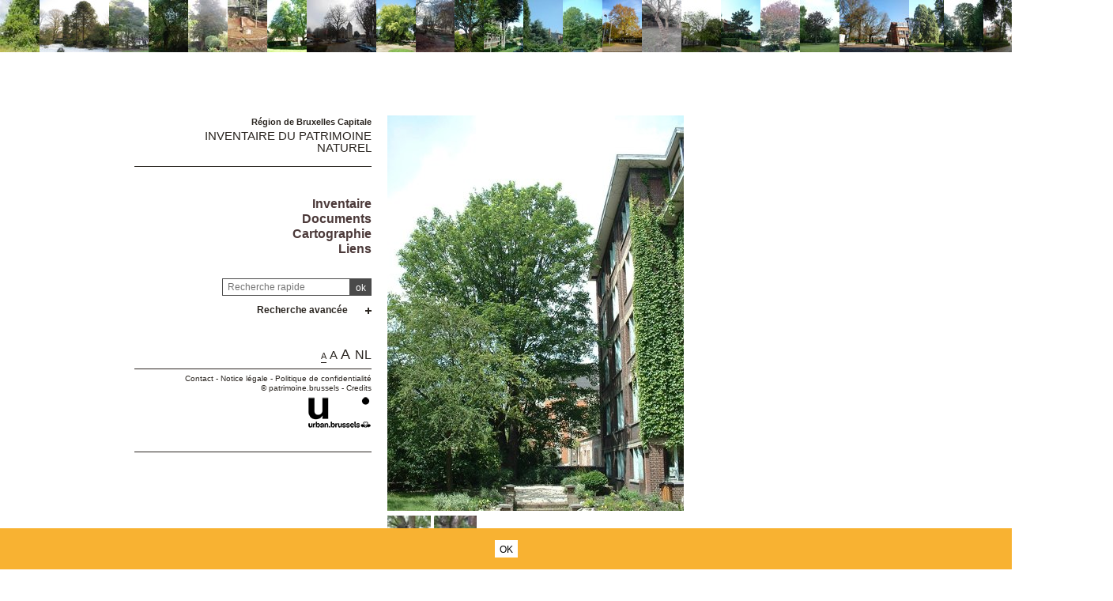

--- FILE ---
content_type: text/html; charset=utf-8
request_url: https://sites.heritage.brussels/fr/trees/3817
body_size: 309558
content:
<!DOCTYPE html> 
<html lang="fr">
<head>
  	<meta http-equiv="content-type" content="text/html; charset=utf-8" />
	<meta content="IE=edge,chrome=1" http-equiv="X-UA-Compatible">
	<meta name='viewport' content='width=device-width, initial-scale=1.0, user-scalable=0' >
	<title>Erable sycomore &ndash; Inventaire du Patrimoine Naturel</title>
	<link rel="shortcut icon" href="/img/urban_favicon.png" type="image/vnd.microsoft.icon" />
	<meta content="" name="description">
	<meta name="DC.title" content="Erable sycomore &ndash; Inventaire du Patrimoine Naturel" />	<meta property="og:title" content="Erable sycomore &ndash; Inventaire du Patrimoine Naturel" />
	<meta property="og:type" content="Place" />
	<meta property="og:description" content="" />
	<meta property="og:locale" content="fr_FR" />
	<meta property="og:image" content="https://sites.heritage.brussels/medias/500/trees/3817-1-Acer_pseudoplatanus.jpg" />
	<meta property="og:image:url" content="https://sites.heritage.brussels/medias/500/trees/3817-1-Acer_pseudoplatanus.jpg" />
	<meta property="og:image:height" content="500" />
	<style>@import url("/_integration/heritage/assets/css/style.css?v=2026012432324");</style>
	<style>@import url("/_integration/shame.sites.css?v=2026012432324");</style>
	<link rel="stylesheet" href="https://unpkg.com/leaflet@1.4.0/dist/leaflet.css"
  integrity="sha512-puBpdR0798OZvTTbP4A8Ix/l+A4dHDD0DGqYW6RQ+9jxkRFclaxxQb/SJAWZfWAkuyeQUytO7+7N4QKrDh+drA=="
  crossorigin=""/>
  <link rel="stylesheet" media="all" href="https://unpkg.com/leaflet.markercluster@1.4.1/dist/MarkerCluster.Default.css" />
<link rel="stylesheet" media="all" href="https://unpkg.com/leaflet.markercluster@1.4.1/dist/MarkerCluster.css" />
  
  
<script src="https://unpkg.com/leaflet@1.4.0/dist/leaflet.js"
  integrity="sha512-QVftwZFqvtRNi0ZyCtsznlKSWOStnDORoefr1enyq5mVL4tmKB3S/EnC3rRJcxCPavG10IcrVGSmPh6Qw5lwrg=="
  crossorigin=""></script>
  <script src="https://unpkg.com/leaflet.markercluster@1.4.1/dist/leaflet.markercluster.js"></script>
  

  <script src="/_integration/Control.FullScreen.js"></script>
  
  
  <script src="/_integration/heritage/assets/js/dist/libs.js?v=1"></script>
  <script src="https://cdnjs.cloudflare.com/ajax/libs/popper.js/1.14.3/umd/popper.min.js" integrity="sha384-ZMP7rVo3mIykV+2+9J3UJ46jBk0WLaUAdn689aCwoqbBJiSnjAK/l8WvCWPIPm49" crossorigin="anonymous"></script>
  <script src="https://stackpath.bootstrapcdn.com/bootstrap/4.1.1/js/bootstrap.min.js" integrity="sha384-smHYKdLADwkXOn1EmN1qk/HfnUcbVRZyYmZ4qpPea6sjB/pTJ0euyQp0Mk8ck+5T" crossorigin="anonymous"></script>
  <script src="/_integration/heritage/assets/js/dist/hierarchy-select.js?v=1"></script>
  <script src="/_integration/heritage/assets/js/dist/scripts.js?v=1"></script>
  <script src="/_integration/heritage/assets/js/dist/connection.js"></script>
  <!-- Google tag (gtag.js) -->
<script async src="https://www.googletagmanager.com/gtag/js?id=G-FXWT4EYNGQ"></script>
<script>
  window.dataLayer = window.dataLayer || [];
  function gtag(){dataLayer.push(arguments);}
  gtag('js', new Date());

  gtag('config', 'G-FXWT4EYNGQ');
</script>
</head>

<body class="front  fr sites">
<div id="phrise">

<a href='/fr/trees/6033' class='imginfo'><img src='https://sites.heritage.brussels/medias/66/trees/6033-1-Malus_sylvestris.jpg' alt="Pommier sauvage"></a><a href='/fr/trees/6090' class='imginfo'><img src='https://sites.heritage.brussels/medias/66/trees/6090-1-Araucaria_araucana.JPG' alt="Araucaria du Chili"></a><a href='/fr/trees/6360' class='imginfo'><img src='https://sites.heritage.brussels/medias/66/trees/6360-1-Fagus_sylvatica-2-2.JPG' alt="Hêtre d'Europe"></a><a href='/fr/trees/4147' class='imginfo'><img src='https://sites.heritage.brussels/medias/66/trees/4147-1-Fraxinus_excelsior_f._pendula.jpg' alt="Frêne pleureur"></a><a href='/fr/trees/5217' class='imginfo'><img src='https://sites.heritage.brussels/medias/66/trees/5217-1-Fagus_sylvatica_f._purpurea.jpg' alt="Hêtre pourpre"></a><a href='/fr/trees/4923' class='imginfo'><img src='https://sites.heritage.brussels/medias/66/trees/4923-3-Carpinus_betulus.jpg' alt="Charme commun"></a><a href='/fr/trees/1092' class='imginfo'><img src='https://sites.heritage.brussels/medias/66/trees/1092-1-Sorbus_aucuparia.jpg' alt="Sorbier des oiseaux (des oiseleurs)"></a><a href='/fr/trees/7616' class='imginfo'><img src='https://sites.heritage.brussels/medias/66/trees/7616-1-Tilia_cordata.JPG' alt="Tilleul à petites feuilles"></a><a href='/fr/trees/5694' class='imginfo'><img src='https://sites.heritage.brussels/medias/66/trees/5694-1-Betula_nigra.jpg' alt="Bouleau noir"></a><a href='/fr/trees/5046' class='imginfo'><img src='https://sites.heritage.brussels/medias/66/trees/5046-7-Nothofagus_antarctica.jpg' alt="Hêtre de l'Antarctique"></a><a href='/fr/trees/7405' class='imginfo'><img src='https://sites.heritage.brussels/medias/66/trees/7405-1-Acer_pseudoplatanus.jpg' alt="Erable sycomore"></a><a href='/fr/trees/5095' class='imginfo'><img src='https://sites.heritage.brussels/medias/66/trees/5095-1-Fagus_sylvatica_f._purpurea.jpg' alt="Hêtre pourpre"></a><a href='/fr/trees/3646' class='imginfo'><img src='https://sites.heritage.brussels/medias/66/trees/3646-1-Cedrus_atlantica__Glauca_.jpg' alt="Cèdre bleu de l'Atlas"></a><a href='/fr/trees/3834' class='imginfo'><img src='https://sites.heritage.brussels/medias/66/trees/3834-1-Platanus_x_hispanica.jpg' alt="Platane à feuille d'érable"></a><a href='/fr/trees/3696' class='imginfo'><img src='https://sites.heritage.brussels/medias/66/trees/3696-3-Tilia_tomentosa.JPG' alt="Tilleul argenté"></a><a href='/fr/trees/910' class='imginfo'><img src='https://sites.heritage.brussels/medias/66/trees/910-2-Cornus_mas_f._variegata.jpg' alt="Cornus mas f. variegata"></a><a href='/fr/trees/1811' class='imginfo'><img src='https://sites.heritage.brussels/medias/66/trees/1811-1-Sophora_japonica.JPG' alt="Sophora du Japon"></a><a href='/fr/trees/5489' class='imginfo'><img src='https://sites.heritage.brussels/medias/66/trees/5489-1-Pinus_pinaster.jpg' alt="Pin maritime"></a><a href='/fr/trees/1998' class='imginfo'><img src='https://sites.heritage.brussels/medias/66/trees/1998-1-Fagus_sylvatica_f._purpurea.jpg' alt="Hêtre pourpre"></a><a href='/fr/trees/3591' class='imginfo'><img src='https://sites.heritage.brussels/medias/66/trees/3591-1-Fagus_sylvatica_f._purpurea.jpg' alt="Hêtre pourpre"></a><a href='/fr/trees/7540' class='imginfo'><img src='https://sites.heritage.brussels/medias/66/trees/7540-1-Aesculus_hippocastanum.JPG' alt="Marronnier commun"></a><a href='/fr/trees/182' class='imginfo'><img src='https://sites.heritage.brussels/medias/66/trees/182-4-Sequoiadendron_giganteum.JPG' alt="Sequoia géant"></a><a href='/fr/trees/5452' class='imginfo'><img src='https://sites.heritage.brussels/medias/66/trees/5452-1-Tilia_tomentosa.jpg' alt="Tilleul argenté"></a><a href='/fr/trees/7359' class='imginfo'><img src='https://sites.heritage.brussels/medias/66/trees/7359-1-Robinia_pseudoacacia.JPG' alt="Robinier faux-acacia"></a><a href='/fr/trees/6862' class='imginfo'><img src='https://sites.heritage.brussels/medias/66/trees/6862-1-Betula_pendula.jpg' alt="Bouleau verruqueux"></a><a href='/fr/trees/6795' class='imginfo'><img src='https://sites.heritage.brussels/medias/66/trees/6795-1-Sambucus_nigra.JPG' alt="Sureau noir"></a><a href='/fr/trees/1007' class='imginfo'><img src='https://sites.heritage.brussels/medias/66/trees/1007-4-Pterocarya_fraxinifolia.JPG' alt="Ptérocaryer à feuilles de frêne"></a><a href='/fr/trees/434' class='imginfo'><img src='https://sites.heritage.brussels/medias/66/trees/434-1-Castanea_sativa-2-2.JPG' alt="Châtaignier"></a><a href='/fr/trees/5238' class='imginfo'><img src='https://sites.heritage.brussels/medias/66/trees/5238-1-Sorbus_aria.jpg' alt="Sorbier blanc/Alouchier"></a><a href='/fr/trees/7347' class='imginfo'><img src='https://sites.heritage.brussels/medias/66/trees/7347-1-Fagus_sylvatica.JPG' alt="Hêtre d'Europe"></a><a href='/fr/trees/4385' class='imginfo'><img src='https://sites.heritage.brussels/medias/66/trees/4385-1-Ginkgo_biloba.jpg' alt="Arbre aux quarante écus"></a><a href='/fr/trees/4418' class='imginfo'><img src='https://sites.heritage.brussels/medias/66/trees/4418-1-Magnolia_x_soulangeana.jpg' alt="Magnolier de Soulange"></a><a href='/fr/trees/3433' class='imginfo'><img src='https://sites.heritage.brussels/medias/66/trees/3433-1-Gleditsia_triacanthos.jpg' alt="Févier d'Amérique"></a><a href='/fr/trees/4836' class='imginfo'><img src='https://sites.heritage.brussels/medias/66/trees/4836-1-Fraxinus_excelsior.jpg' alt="Frêne commun"></a><a href='/fr/trees/745' class='imginfo'><img src='https://sites.heritage.brussels/medias/66/trees/745-7-Quercus_pubescens_.JPG' alt="Chêne pubescent"></a><a href='/fr/trees/4478' class='imginfo'><img src='https://sites.heritage.brussels/medias/66/trees/4478-1-Acer_pseudoplatanus_f._aureovariegatum.jpg' alt="Acer pseudoplatanus f. aureovariegatum"></a><a href='/fr/trees/7301' class='imginfo'><img src='https://sites.heritage.brussels/medias/66/trees/7301-1-Aesculus_hippocastanum.jpg' alt="Marronnier commun"></a><a href='/fr/trees/4228' class='imginfo'><img src='https://sites.heritage.brussels/medias/66/trees/4228-1-Fagus_sylvatica.jpg' alt="Hêtre pourpre"></a><a href='/fr/trees/2435' class='imginfo'><img src='https://sites.heritage.brussels/medias/66/trees/2435-2-Aesculus_hippocastanum.JPG' alt="Marronnier commun"></a><a href='/fr/trees/4075' class='imginfo'><img src='https://sites.heritage.brussels/medias/66/trees/4075-1-Fagus_sylvatica_f._pendula.jpg' alt="Hêtre pleureur"></a>


</div><div class="site-wrapper container">
	<div class="row">
		<header id="main-header" class="col-md-4 d-print-none">
			<div id="logo2"><img src="/_integration/heritage/assets/css/images/logo/logo-iris.png" alt="Région de Bruxelles Capitale" class="logo-bxl-cap" ><p>Région de Bruxelles-Capitale</p>
</div>
<div id="navigation" class="d-flex flex-column align-items-end" >
			<div id="header">

					<div id="logo">
						<p>Région de Bruxelles Capitale</p>
						<div class="baseline"><a href="/fr/">Inventaire du Patrimoine Naturel</a></div>
					</div>

					<!-- Toggle Menu -->

		            <div class="toggle-wrapper">
		                <a id="nav-toggle" class="hamburger-menu toggle-menu" href="#primary-nav"><div class="bar"></div></a>
		            </div>

					<div id="menu-1">
						<nav>
							<ul id="menu">
								<li class="first"><a href="/fr/inventaire/">Inventaire</a></li>
<li><a href="/fr/documents/">Documents</a></li>
<li><a href="/fr/cartographie/">Cartographie</a></li>
<li><a href="/fr/liens/">Liens</a></li>								
							</ul>
						</nav>

					</div>

				</div>

				<div class="header-search-wrapper">
					<form action="/index.php" method="GET" name="qsearch" style="margin-top:0px;">
						<input id="quick_search" class="field" type="text" name="quick_search" value="" placeholder="Recherche rapide">
						<input type="hidden" name="section" value="trees">
						<input type="hidden" name="lg" value="fr">
						<input class="submit" type="submit" value="ok">
					</form>
					
					
					
					<div class="adv-search"><a href="#">Recherche avancée</a></div>
					<div id="menu_select">
					<form action="/index.php" method="GET" name="building_search">
	<div>
	
		<div class="dropdown hierarchy-select hiearchy" id="city" default="">
		    <button type="button" class="btn btn-secondary dropdown-toggle" id="city-button" data-toggle="dropdown" aria-haspopup="true" aria-expanded="false"></button>
		    <div class="dropdown-menu" aria-labelledby="city-button">
<div class="hs-searchbox">
		            <input type="text" class="form-control" autocomplete="off">
		        </div>
				<div class="hs-menu-inner">
				<a href="#" class="dropdown-item" data-value="" data-level="1">Toutes les communes</a>
			 
				<a href="#" class="dropdown-item" data-value="1" data-level="1" >Anderlecht</a>
				<a href="#" class="dropdown-item" data-value="2" data-level="1" >Auderghem</a>
				<a href="#" class="dropdown-item" data-value="3" data-level="1" >Berchem-Sainte-Agathe</a>
				<a href="#" class="dropdown-item" data-value="4" data-level="1" >Bruxelles</a>
				<a href="#" class="dropdown-item" data-value="5" data-level="1" >Etterbeek</a>
				<a href="#" class="dropdown-item" data-value="6" data-level="1" >Evere</a>
				<a href="#" class="dropdown-item" data-value="7" data-level="1" >Forest</a>
				<a href="#" class="dropdown-item" data-value="8" data-level="1" >Ganshoren</a>
				<a href="#" class="dropdown-item" data-value="9" data-level="1" >Ixelles</a>
				<a href="#" class="dropdown-item" data-value="10" data-level="1" >Jette</a>
				<a href="#" class="dropdown-item" data-value="11" data-level="1" >Koekelberg</a>
				<a href="#" class="dropdown-item" data-value="12" data-level="1" >Molenbeek-Saint-Jean</a>
				<a href="#" class="dropdown-item" data-value="13" data-level="1" >Saint-Gilles</a>
				<a href="#" class="dropdown-item" data-value="14" data-level="1" >Saint-Josse-Ten-Noode</a>
				<a href="#" class="dropdown-item" data-value="15" data-level="1" >Schaerbeek</a>
				<a href="#" class="dropdown-item" data-value="16" data-level="1" >Uccle</a>
				<a href="#" class="dropdown-item" data-value="17" data-level="1" >Watermael-Boitsfort</a>
				<a href="#" class="dropdown-item" data-value="18" data-level="1" >Woluwé-Saint-Lambert</a>
				<a href="#" class="dropdown-item" data-value="19" data-level="1" >Woluwé-Saint-Pierre</a>
				<a href="#" class="dropdown-item" data-value="9999" data-level="1" >Hors Bruxelles</a>			    </div>
			</div>
			<input class="d-none" name="city" readonly="readonly" aria-hidden="true" type="text"/>
		</div>
	</div>

	<div>
		<label>Chercher parmi </label><input type='radio' id='section_trees' name='section_search' value='trees'  checked> <label for='section_trees'>arbres</label> <input type='radio' id='section_sites' name='section_search' value='sites' > <label for='section_sites'>sites</label> 	    	    
    </div>

	<div class='search_trees'>
		<div class="dropdown hierarchy-select hiearchy levelstypo" id="select_situations">
		    <button type="button" class="btn btn-secondary dropdown-toggle" id="types-button" data-toggle="dropdown" aria-haspopup="true" aria-expanded="false"></button>
		    <div class="dropdown-menu" aria-labelledby="types-one-button">
		       <div class="hs-searchbox">
		            <input type="text" class="form-control" autocomplete="off">
		        </div>
				<div class="hs-menu-inner">
			      <a href="#" class="dropdown-item" data-value="" data-level="1">Tous les sites & voiries  </a>
			      
				<a href="#" class="dropdown-item" data-value="s13" data-level="1" >'T Hof van Brussel</a>
				<a href="#" class="dropdown-item" data-value="s2" data-level="1" >Abbaye de Forest</a>
				<a href="#" class="dropdown-item" data-value="s417" data-level="1" >Abords de l'Auberge des Maïeurs</a>
				<a href="#" class="dropdown-item" data-value="s278" data-level="1" >Abords de l'Eglise Notre-Dame de Laeken</a>
				<a href="#" class="dropdown-item" data-value="s300" data-level="1" >Abords de l'église Saint-Clément</a>
				<a href="#" class="dropdown-item" data-value="s276" data-level="1" >Abords de l'Eglise Saint-Pierre</a>
				<a href="#" class="dropdown-item" data-value="s5" data-level="1" >Abords de la Ferme Rose</a>
				<a href="#" class="dropdown-item" data-value="s514" data-level="1" >Abords du bâtiment A de l'ULB</a>
				<a href="#" class="dropdown-item" data-value="s12" data-level="1" >Abords du Papenkasteel</a>
				<a href="#" class="dropdown-item" data-value="s588" data-level="1" >Abords du siège de la cimenterie CBR</a>
				<a href="#" class="dropdown-item" data-value="s15" data-level="1" >Allée H.Demarque</a>
				<a href="#" class="dropdown-item" data-value="s52" data-level="1" >Ancien cimetière d'Evere</a>
				<a href="#" class="dropdown-item" data-value="s42" data-level="1" >Ancien Cimetière de Ganshoren</a>
				<a href="#" class="dropdown-item" data-value="s601" data-level="1" >Ancien siège de Glaverbel</a>
				<a href="#" class="dropdown-item" data-value="s16" data-level="1" >Ancienne propriété Delvaux</a>
				<a href="#" class="dropdown-item" data-value="s17" data-level="1" >Ancienne propriété Delwart</a>
				<a href="#" class="dropdown-item" data-value="s310" data-level="1" >Ancienne propriété Lindthout</a>
				<a href="#" class="dropdown-item" data-value="s590" data-level="1" >Ancienne propriété Pirenne</a>
				<a href="#" class="dropdown-item" data-value="s19" data-level="1" >Avenue Huart Hamoir et Square Riga</a>
				<a href="#" class="dropdown-item" data-value="s145" data-level="1" >Bergoje</a>
				<a href="#" class="dropdown-item" data-value="s75" data-level="1" >Berme Général San Martin</a>
				<a href="#" class="dropdown-item" data-value="s22" data-level="1" >Bois de Dieleghem</a>
				<a href="#" class="dropdown-item" data-value="s23" data-level="1" >Bois de la Cambre</a>
				<a href="#" class="dropdown-item" data-value="s26" data-level="1" >Bois de Verrewinkel</a>
				<a href="#" class="dropdown-item" data-value="s27" data-level="1" >Bois des Commères</a>
				<a href="#" class="dropdown-item" data-value="s28" data-level="1" >Bois du Buysdelle</a>
				<a href="#" class="dropdown-item" data-value="s24" data-level="1" >Bois du Laerbeek</a>
				<a href="#" class="dropdown-item" data-value="s29" data-level="1" >Bois du Poelbos</a>
				<a href="#" class="dropdown-item" data-value="s268" data-level="1" >Bois du Wilder</a>
				<a href="#" class="dropdown-item" data-value="s497" data-level="1" >Bosquet marécageux du "Hof ten Berg"</a>
				<a href="#" class="dropdown-item" data-value="s31" data-level="1" >Campus de la Plaine</a>
				<a href="#" class="dropdown-item" data-value="s260" data-level="1" >Champ d'aviation (AVIA)</a>
				<a href="#" class="dropdown-item" data-value="s58" data-level="1" >Cimetière d'Ixelles</a>
				<a href="#" class="dropdown-item" data-value="s41" data-level="1" >Cimetière de Bruxelles</a>
				<a href="#" class="dropdown-item" data-value="s45" data-level="1" >Cimetière de Jette</a>
				<a href="#" class="dropdown-item" data-value="s56" data-level="1" >Cimetière de Laeken</a>
				<a href="#" class="dropdown-item" data-value="s57" data-level="1" >Cimetière de Molenbeek-Saint-Jean</a>
				<a href="#" class="dropdown-item" data-value="s55" data-level="1" >Cimetière de Neder-over-Heembeek</a>
				<a href="#" class="dropdown-item" data-value="s46" data-level="1" >Cimetière de Saint-Gilles</a>
				<a href="#" class="dropdown-item" data-value="s47" data-level="1" >Cimetière de Saint-Josse-ten-Noode</a>
				<a href="#" class="dropdown-item" data-value="s51" data-level="1" >Cimetière de Woluwe-Saint-Pierre</a>
				<a href="#" class="dropdown-item" data-value="s53" data-level="1" >Cimetière du Dieweg</a>
				<a href="#" class="dropdown-item" data-value="s296" data-level="1" >Cités-Jardin Le Logis et Floréal</a>
				<a href="#" class="dropdown-item" data-value="s486" data-level="1" >Domaine Allard</a>
				<a href="#" class="dropdown-item" data-value="s64" data-level="1" >Domaine de la Magnanerie</a>
				<a href="#" class="dropdown-item" data-value="s274" data-level="1" >Domaine du Mont Saint-Alban</a>
				<a href="#" class="dropdown-item" data-value="s11" data-level="1" >Domaine du Neckersgat</a>
				<a href="#" class="dropdown-item" data-value="s309" data-level="1" >Domaine Latour de Freins</a>
				<a href="#" class="dropdown-item" data-value="s589" data-level="1" >Domaine royal de Laeken</a>
				<a href="#" class="dropdown-item" data-value="s492" data-level="1" >Donderberg</a>
				<a href="#" class="dropdown-item" data-value="s472" data-level="1" >Ecole de la Roue</a>
				<a href="#" class="dropdown-item" data-value="s69" data-level="1" >Ecole vétérinaire de Cureghem</a>
				<a href="#" class="dropdown-item" data-value="s77" data-level="1" >Etang de la rue de la Vignette</a>
				<a href="#" class="dropdown-item" data-value="s76" data-level="1" >Etang Floréal</a>
				<a href="#" class="dropdown-item" data-value="s79" data-level="1" >Etangs d'Ixelles</a>
				<a href="#" class="dropdown-item" data-value="s470" data-level="1" >Etangs de Boitsfort</a>
				<a href="#" class="dropdown-item" data-value="s80" data-level="1" >Etangs Mellaerts</a>
				<a href="#" class="dropdown-item" data-value="s475" data-level="1" >Ferme Den Bels</a>
				<a href="#" class="dropdown-item" data-value="s81" data-level="1" >Forêt de Soignes</a>
				<a href="#" class="dropdown-item" data-value="s82" data-level="1" >Hippodrome de Boitsfort</a>
				<a href="#" class="dropdown-item" data-value="s83" data-level="1" >Hof ter Musschen</a>
				<a href="#" class="dropdown-item" data-value="s85" data-level="1" >Hunderenveld</a>
				<a href="#" class="dropdown-item" data-value="s308" data-level="1" >Ilôt Horta</a>
				<a href="#" class="dropdown-item" data-value="s102" data-level="1" >Jardin  Massart</a>
				<a href="#" class="dropdown-item" data-value="s88" data-level="1" >Jardin Botanique</a>
				<a href="#" class="dropdown-item" data-value="s101" data-level="1" >Jardin de l'ancien pavillon Malibran</a>
				<a href="#" class="dropdown-item" data-value="s61" data-level="1" >Jardin de l'ancienne propriété Bosman</a>
				<a href="#" class="dropdown-item" data-value="s222" data-level="1" >Jardin de l'ancienne propriété Robie</a>
				<a href="#" class="dropdown-item" data-value="s593" data-level="1" >Jardin de l'ancienne villa de Léon Drugman</a>
				<a href="#" class="dropdown-item" data-value="s307" data-level="1" >Jardin de l'école normale de Berkendael</a>
				<a href="#" class="dropdown-item" data-value="s299" data-level="1" >Jardin de l'église des Dominicains</a>
				<a href="#" class="dropdown-item" data-value="s228" data-level="1" >Jardin de l'église des Pères Barnabites</a>
				<a href="#" class="dropdown-item" data-value="s292" data-level="1" >Jardin de l'hôtel Empain</a>
				<a href="#" class="dropdown-item" data-value="s295" data-level="1" >Jardin de l'œuvre du calvaire</a>
				<a href="#" class="dropdown-item" data-value="s489" data-level="1" >Jardin de la chapelle Saint-Guidon</a>
				<a href="#" class="dropdown-item" data-value="s467" data-level="1" >Jardin de la maison Durieu</a>
				<a href="#" class="dropdown-item" data-value="s488" data-level="1" >Jardin de la maison Grégoire</a>
				<a href="#" class="dropdown-item" data-value="s494" data-level="1" >Jardin de la maison Vandevelde</a>
				<a href="#" class="dropdown-item" data-value="s92" data-level="1" >Jardin de la propriété Goemaere</a>
				<a href="#" class="dropdown-item" data-value="s93" data-level="1" >Jardin de la Tour Japonaise</a>
				<a href="#" class="dropdown-item" data-value="s33" data-level="1" >Jardin de rocailles de l'Institut Redouté Peiffer</a>
				<a href="#" class="dropdown-item" data-value="s408" data-level="1" >Jardin du couvent des Rédemptoristes</a>
				<a href="#" class="dropdown-item" data-value="s286" data-level="1" >Jardin du Mont des Arts</a>
				<a href="#" class="dropdown-item" data-value="s227" data-level="1" >Jardin du moulin à vent d'Evere</a>
				<a href="#" class="dropdown-item" data-value="s231" data-level="1" >Jardin du Musée Wiertz</a>
				<a href="#" class="dropdown-item" data-value="s97" data-level="1" >Jardin du Palais des Académies</a>
				<a href="#" class="dropdown-item" data-value="s98" data-level="1" >Jardin du Pavillon Chinois</a>
				<a href="#" class="dropdown-item" data-value="s99" data-level="1" >Jardin du Roi</a>
				<a href="#" class="dropdown-item" data-value="s100" data-level="1" >Jardin Jean Félix Hap</a>
				<a href="#" class="dropdown-item" data-value="s478" data-level="1" >Jardin privé rue Joseph Hazard </a>
				<a href="#" class="dropdown-item" data-value="s3" data-level="1" >Jardins de l'Abbaye de la Cambre</a>
				<a href="#" class="dropdown-item" data-value="s104" data-level="1" >Jardins de l'Hospice Pachéco</a>
				<a href="#" class="dropdown-item" data-value="s600" data-level="1" >Jardins de la Maison d'Erasme</a>
				<a href="#" class="dropdown-item" data-value="s611" data-level="1" >Jardins des immeubles sis Rue du Trône 216 et 218</a>
				<a href="#" class="dropdown-item" data-value="s105" data-level="1" >Kattebroeck</a>
				<a href="#" class="dropdown-item" data-value="s106" data-level="1" >Kauwberg</a>
				<a href="#" class="dropdown-item" data-value="s111" data-level="1" >Keyenbempt</a>
				<a href="#" class="dropdown-item" data-value="s107" data-level="1" >Kinsendael</a>
				<a href="#" class="dropdown-item" data-value="s502" data-level="1" >Meylemeersch</a>
				<a href="#" class="dropdown-item" data-value="s311" data-level="1" >Moulin de Lindekemaele et abords</a>
				<a href="#" class="dropdown-item" data-value="s123" data-level="1" >Parc (parc)</a>
				<a href="#" class="dropdown-item" data-value="s266" data-level="1" >Parc Albert ou Terdelt</a>
				<a href="#" class="dropdown-item" data-value="s118" data-level="1" >Parc Anne Frank, anciennement parc Arthur Maes</a>
				<a href="#" class="dropdown-item" data-value="s119" data-level="1" >Parc Astrid</a>
				<a href="#" class="dropdown-item" data-value="s313" data-level="1" >Parc Brugmann</a>
				<a href="#" class="dropdown-item" data-value="s293" data-level="1" >Parc Buchholtz</a>
				<a href="#" class="dropdown-item" data-value="s103" data-level="1" >Parc Central</a>
				<a href="#" class="dropdown-item" data-value="s302" data-level="1" >Parc Cherridreux</a>
				<a href="#" class="dropdown-item" data-value="s124" data-level="1" >Parc Crickx</a>
				<a href="#" class="dropdown-item" data-value="s139" data-level="1" >Parc d'Egmont</a>
				<a href="#" class="dropdown-item" data-value="s143" data-level="1" >Parc d'Osseghem</a>
				<a href="#" class="dropdown-item" data-value="s125" data-level="1" >Parc de Bruxelles</a>
				<a href="#" class="dropdown-item" data-value="s126" data-level="1" >Parc de Forest</a>
				<a href="#" class="dropdown-item" data-value="s312" data-level="1" >Parc de Jolymont</a>
				<a href="#" class="dropdown-item" data-value="s294" data-level="1" >Parc de l'Abbé Froidure</a>
				<a href="#" class="dropdown-item" data-value="s285" data-level="1" >Parc de l'Institut des Dames de Marie à Saint-Josse</a>
				<a href="#" class="dropdown-item" data-value="s86" data-level="1" >Parc de l'IRSA</a>
				<a href="#" class="dropdown-item" data-value="s60" data-level="1" >Parc de la clinique Sans Souci</a>
				<a href="#" class="dropdown-item" data-value="s127" data-level="1" >Parc de la Drève Sainte-Anne</a>
				<a href="#" class="dropdown-item" data-value="s128" data-level="1" >Parc de la Fonderie</a>
				<a href="#" class="dropdown-item" data-value="s129" data-level="1" >Parc de la Héronnière</a>
				<a href="#" class="dropdown-item" data-value="s130" data-level="1" >Parc de la Jeunesse</a>
				<a href="#" class="dropdown-item" data-value="s131" data-level="1" >Parc de la Pede</a>
				<a href="#" class="dropdown-item" data-value="s189" data-level="1" >Parc de la Royale Belge</a>
				<a href="#" class="dropdown-item" data-value="s132" data-level="1" >Parc de la Sauvagère</a>
				<a href="#" class="dropdown-item" data-value="s427" data-level="1" >Parc de la villa Bloemenwerf</a>
				<a href="#" class="dropdown-item" data-value="s136" data-level="1" >Parc de Roodebeek - partie Sud</a>
				<a href="#" class="dropdown-item" data-value="s137" data-level="1" >Parc de Scherdemael</a>
				<a href="#" class="dropdown-item" data-value="s133" data-level="1" >Parc de Woluwe</a>
				<a href="#" class="dropdown-item" data-value="s138" data-level="1" >Parc de Wolvendael</a>
				<a href="#" class="dropdown-item" data-value="s141" data-level="1" >Parc des Etangs</a>
				<a href="#" class="dropdown-item" data-value="s142" data-level="1" >Parc des Muses</a>
				<a href="#" class="dropdown-item" data-value="s115" data-level="1" >Parc des Sources et propriété Solvay</a>
				<a href="#" class="dropdown-item" data-value="s144" data-level="1" >Parc du Bempt</a>
				<a href="#" class="dropdown-item" data-value="s146" data-level="1" >Parc du Busselenberg</a>
				<a href="#" class="dropdown-item" data-value="s469" data-level="1" >Parc du château Bischoffsheim</a>
				<a href="#" class="dropdown-item" data-value="s305" data-level="1" >Parc du château de la Solitude</a>
				<a href="#" class="dropdown-item" data-value="s35" data-level="1" >Parc du Château de Rivieren</a>
				<a href="#" class="dropdown-item" data-value="s147" data-level="1" >Parc du château Morel - Domaine de la Héronnière</a>
				<a href="#" class="dropdown-item" data-value="s65" data-level="1" >Parc du château Sainte Anne</a>
				<a href="#" class="dropdown-item" data-value="s148" data-level="1" >Parc du Cinquantenaire</a>
				<a href="#" class="dropdown-item" data-value="s62" data-level="1" >Parc du Collège Saint-Hubert</a>
				<a href="#" class="dropdown-item" data-value="s149" data-level="1" >Parc du collège Saint-Michel</a>
				<a href="#" class="dropdown-item" data-value="s464" data-level="1" >Parc du Couvent des Religieuses de l'Eucharistie</a>
				<a href="#" class="dropdown-item" data-value="s151" data-level="1" >Parc du Doolegt</a>
				<a href="#" class="dropdown-item" data-value="s152" data-level="1" >Parc du Doyen Cogels</a>
				<a href="#" class="dropdown-item" data-value="s154" data-level="1" >Parc du Jagersveld</a>
				<a href="#" class="dropdown-item" data-value="s4" data-level="1" >Parc du Karreveld </a>
				<a href="#" class="dropdown-item" data-value="s156" data-level="1" >Parc du Leybeek</a>
				<a href="#" class="dropdown-item" data-value="s110" data-level="1" >Parc du Manoir d'Anjou</a>
				<a href="#" class="dropdown-item" data-value="s549" data-level="1" >Parc du Mennegat</a>
				<a href="#" class="dropdown-item" data-value="s186" data-level="1" >Parc du Sacré-Cœur de Jette</a>
				<a href="#" class="dropdown-item" data-value="s301" data-level="1" >Parc du Scheutbos</a>
				<a href="#" class="dropdown-item" data-value="s158" data-level="1" >Parc Duden</a>
				<a href="#" class="dropdown-item" data-value="s159" data-level="1" >Parc Elisabeth</a>
				<a href="#" class="dropdown-item" data-value="s160" data-level="1" >Parc Faider</a>
				<a href="#" class="dropdown-item" data-value="s161" data-level="1" >Parc Fond'Roy</a>
				<a href="#" class="dropdown-item" data-value="s162" data-level="1" >Parc Fontenay</a>
				<a href="#" class="dropdown-item" data-value="s163" data-level="1" >Parc Forestier</a>
				<a href="#" class="dropdown-item" data-value="s164" data-level="1" >Parc Garcet</a>
				<a href="#" class="dropdown-item" data-value="s477" data-level="1" >Parc Georges-Henri</a>
				<a href="#" class="dropdown-item" data-value="s166" data-level="1" >Parc Hauwaert</a>
				<a href="#" class="dropdown-item" data-value="s167" data-level="1" >Parc Huybrechts</a>
				<a href="#" class="dropdown-item" data-value="s169" data-level="1" >Parc Jacques Brel</a>
				<a href="#" class="dropdown-item" data-value="s170" data-level="1" >Parc Jadot et ancien hôtel particulier Canonne</a>
				<a href="#" class="dropdown-item" data-value="s168" data-level="1" >Parc Jean Monnet</a>
				<a href="#" class="dropdown-item" data-value="s172" data-level="1" >Parc Josaphat</a>
				<a href="#" class="dropdown-item" data-value="s173" data-level="1" >Parc Joseph Lemaire</a>
				<a href="#" class="dropdown-item" data-value="s153" data-level="1" >Parc Juliette Herman, anciennement Parc du fonds de Pension IBM</a>
				<a href="#" class="dropdown-item" data-value="s174" data-level="1" >Parc Jupiter</a>
				<a href="#" class="dropdown-item" data-value="s175" data-level="1" >Parc Lacroix</a>
				<a href="#" class="dropdown-item" data-value="s176" data-level="1" >Parc le Chat</a>
				<a href="#" class="dropdown-item" data-value="s177" data-level="1" >Parc Léopold</a>
				<a href="#" class="dropdown-item" data-value="s179" data-level="1" >Parc Malou</a>
				<a href="#" class="dropdown-item" data-value="s180" data-level="1" >Parc Marconi</a>
				<a href="#" class="dropdown-item" data-value="s181" data-level="1" >Parc Marie José</a>
				<a href="#" class="dropdown-item" data-value="s182" data-level="1" >Parc Montjoie</a>
				<a href="#" class="dropdown-item" data-value="s416" data-level="1" >Parc Parmentier</a>
				<a href="#" class="dropdown-item" data-value="s184" data-level="1" >Parc Pierre Paulus</a>
				<a href="#" class="dropdown-item" data-value="s185" data-level="1" >Parc Pirsoul</a>
				<a href="#" class="dropdown-item" data-value="s135" data-level="1" >Parc privé de l'Institut royal des Sciences naturelles de Belgique et chemin des Chablis</a>
				<a href="#" class="dropdown-item" data-value="s134" data-level="1" >Parc public de Laeken</a>
				<a href="#" class="dropdown-item" data-value="s187" data-level="1" >Parc Raspail</a>
				<a href="#" class="dropdown-item" data-value="s315" data-level="1" >Parc Rauter</a>
				<a href="#" class="dropdown-item" data-value="s188" data-level="1" >Parc Roi Baudouin phase 1</a>
				<a href="#" class="dropdown-item" data-value="s480" data-level="1" >Parc Roi baudouin phase 2</a>
				<a href="#" class="dropdown-item" data-value="s190" data-level="1" >Parc Saint-Moulin</a>
				<a href="#" class="dropdown-item" data-value="s261" data-level="1" >Parc Scheutveld</a>
				<a href="#" class="dropdown-item" data-value="s193" data-level="1" >Parc Seny</a>
				<a href="#" class="dropdown-item" data-value="s195" data-level="1" >Parc Sobiesky et Jardin colonial</a>
				<a href="#" class="dropdown-item" data-value="s221" data-level="1" >Parc Solvay</a>
				<a href="#" class="dropdown-item" data-value="s466" data-level="1" >Parc Solvay Sports</a>
				<a href="#" class="dropdown-item" data-value="s196" data-level="1" >Parc Tenbosch</a>
				<a href="#" class="dropdown-item" data-value="s197" data-level="1" >Parc Tenreuken</a>
				<a href="#" class="dropdown-item" data-value="s254" data-level="1" >Parc Tercoigne</a>
				<a href="#" class="dropdown-item" data-value="s34" data-level="1" >Parc Titeca</a>
				<a href="#" class="dropdown-item" data-value="s198" data-level="1" >Parc Tournay - Solvay</a>
				<a href="#" class="dropdown-item" data-value="s306" data-level="1" >Parc Walckiers</a>
				<a href="#" class="dropdown-item" data-value="s287" data-level="1" >Parvis Sainte-Gudule</a>
				<a href="#" class="dropdown-item" data-value="s199" data-level="1" >Pêcherie 400</a>
				<a href="#" class="dropdown-item" data-value="s206" data-level="1" >Place de Jamblinne de Meux</a>
				<a href="#" class="dropdown-item" data-value="s30" data-level="1" >Place de la Bourse </a>
				<a href="#" class="dropdown-item" data-value="s201" data-level="1" >Place de la Grotte et jardin public</a>
				<a href="#" class="dropdown-item" data-value="s202" data-level="1" >Place des Bienfaiteurs</a>
				<a href="#" class="dropdown-item" data-value="s298" data-level="1" >Place du Sacré-Coeur</a>
				<a href="#" class="dropdown-item" data-value="s530" data-level="1" >Place Jean Jacobs</a>
				<a href="#" class="dropdown-item" data-value="s284" data-level="1" >Place Marie-José</a>
				<a href="#" class="dropdown-item" data-value="s208" data-level="1" >Plaine de jeux de la Petite Suisse</a>
				<a href="#" class="dropdown-item" data-value="s209" data-level="1" >Plaine Renier Chalon</a>
				<a href="#" class="dropdown-item" data-value="s121" data-level="1" >Plateau Engeland</a>
				<a href="#" class="dropdown-item" data-value="s211" data-level="1" >Propriété Blaton</a>
				<a href="#" class="dropdown-item" data-value="s212" data-level="1" >Propriété Crousse</a>
				<a href="#" class="dropdown-item" data-value="s303" data-level="1" >Propriété Fond'Roy</a>
				<a href="#" class="dropdown-item" data-value="s505" data-level="1" >Propriété rue de la Laiterie</a>
				<a href="#" class="dropdown-item" data-value="s214" data-level="1" >Propriété Stuyvenberg</a>
				<a href="#" class="dropdown-item" data-value="s113" data-level="1" >Propriété Voot</a>
				<a href="#" class="dropdown-item" data-value="s216" data-level="1" >Quartier Tornooiveld</a>
				<a href="#" class="dropdown-item" data-value="s232" data-level="1" >Rouge-Cloître</a>
				<a href="#" class="dropdown-item" data-value="s224" data-level="1" >Rousseau (site de l'avenue)</a>
				<a href="#" class="dropdown-item" data-value="s218" data-level="1" >Royal Racing Club de Bruxelles</a>
				<a href="#" class="dropdown-item" data-value="s223" data-level="1" >Scheutbos</a>
				<a href="#" class="dropdown-item" data-value="s1" data-level="1" >Sentier du Verger</a>
				<a href="#" class="dropdown-item" data-value="s21" data-level="1" >Site de l'avenue de Madrid</a>
				<a href="#" class="dropdown-item" data-value="s275" data-level="1" >Site de l'Hôpital Brugmann </a>
				<a href="#" class="dropdown-item" data-value="s18" data-level="1" >Site de l'Observatoire royal</a>
				<a href="#" class="dropdown-item" data-value="s535" data-level="1" >Site rue de la Régence</a>
				<a href="#" class="dropdown-item" data-value="s249" data-level="1" >Square Ambiorix, Marie Louise, Marguerite et avenue Palmerston</a>
				<a href="#" class="dropdown-item" data-value="s236" data-level="1" >Square Armand Steurs</a>
				<a href="#" class="dropdown-item" data-value="s238" data-level="1" >Square Clémentine</a>
				<a href="#" class="dropdown-item" data-value="s320" data-level="1" >Square de Meeûs sur Bruxelles</a>
				<a href="#" class="dropdown-item" data-value="s239" data-level="1" >Square de Meeûs sur Ixelles</a>
				<a href="#" class="dropdown-item" data-value="s271" data-level="1" >Square des Linaigrettes</a>
				<a href="#" class="dropdown-item" data-value="s241" data-level="1" >Square du 21 juillet</a>
				<a href="#" class="dropdown-item" data-value="s280" data-level="1" >Square du Centenaire</a>
				<a href="#" class="dropdown-item" data-value="s157" data-level="1" >Square du Petit Sablon </a>
				<a href="#" class="dropdown-item" data-value="s242" data-level="1" >Square du Solbosch</a>
				<a href="#" class="dropdown-item" data-value="s270" data-level="1" >Square Egide Rombaux</a>
				<a href="#" class="dropdown-item" data-value="s244" data-level="1" >Square Frère Orban</a>
				<a href="#" class="dropdown-item" data-value="s545" data-level="1" >Square Gutenberg</a>
				<a href="#" class="dropdown-item" data-value="s288" data-level="1" >Square Henri Frick</a>
				<a href="#" class="dropdown-item" data-value="s572" data-level="1" >Square Joséphine-Charlotte</a>
				<a href="#" class="dropdown-item" data-value="s277" data-level="1" >Square Jules Lorge</a>
				<a href="#" class="dropdown-item" data-value="s248" data-level="1" >Square Marie-José</a>
				<a href="#" class="dropdown-item" data-value="s250" data-level="1" >Square Palfyn </a>
				<a href="#" class="dropdown-item" data-value="s252" data-level="1" >Square Prince Léopold</a>
				<a href="#" class="dropdown-item" data-value="s255" data-level="1" >Square Vergote</a>
				<a href="#" class="dropdown-item" data-value="s289" data-level="1" >Stade Chazal</a>
				<a href="#" class="dropdown-item" data-value="s258" data-level="1" >Stade de Schaerbeek</a>
				<a href="#" class="dropdown-item" data-value="s314" data-level="1" >Uccle sport</a>
				<a href="#" class="dropdown-item" data-value="s262" data-level="1" >Université Libre de Bruxelles - Solbosch</a>
				<a href="#" class="dropdown-item" data-value="s66" data-level="1" >Val Duchesse</a>
				<a href="#" class="dropdown-item" data-value="s234" data-level="1" >Zavelenberg</a>
				<a href="#" class="dropdown-item" data-value="11500301" data-level="1" >Allée de la Minerva</a>
				<a href="#" class="dropdown-item" data-value="12100083" data-level="1" >Allée de la Poste</a>
				<a href="#" class="dropdown-item" data-value="10006005" data-level="1" >Allée des Amazones</a>
				<a href="#" class="dropdown-item" data-value="12100089" data-level="1" >Allée des Raisins</a>
				<a href="#" class="dropdown-item" data-value="10006034" data-level="1" >Allée du Cloître</a>
				<a href="#" class="dropdown-item" data-value="10006127" data-level="1" >Allée du Turf</a>
				<a href="#" class="dropdown-item" data-value="10007001" data-level="1" >Allée Verte</a>
				<a href="#" class="dropdown-item" data-value="12100120" data-level="1" >Allée Wauters</a>
				<a href="#" class="dropdown-item" data-value="11400093" data-level="1" >Allées de Provence</a>
				<a href="#" class="dropdown-item" data-value="10006121" data-level="1" >Avenue 's Heeren Huys</a>
				<a href="#" class="dropdown-item" data-value="12000178" data-level="1" >Avenue A.J. Slegers</a>
				<a href="#" class="dropdown-item" data-value="11801001" data-level="1" >Avenue Achille Reisdorff</a>
				<a href="#" class="dropdown-item" data-value="10500040" data-level="1" >Avenue Adolphe Buyl</a>
				<a href="#" class="dropdown-item" data-value="10601001" data-level="1" >Avenue Adolphe Demeur</a>
				<a href="#" class="dropdown-item" data-value="11801002" data-level="1" >Avenue Adolphe Dupuich</a>
				<a href="#" class="dropdown-item" data-value="11801003" data-level="1" >Avenue Adolphe Wansart</a>
				<a href="#" class="dropdown-item" data-value="10006004" data-level="1" >Avenue Air Marshal Coningham</a>
				<a href="#" class="dropdown-item" data-value="11900004" data-level="1" >Avenue Albert</a>
				<a href="#" class="dropdown-item" data-value="10305009" data-level="1" >Avenue Albert Desenfans</a>
				<a href="#" class="dropdown-item" data-value="12000074" data-level="1" >Avenue Albert Dumont</a>
				<a href="#" class="dropdown-item" data-value="12000104" data-level="1" >Avenue Albert Jonnart</a>
				<a href="#" class="dropdown-item" data-value="11801006" data-level="1" >Avenue Albert Lancaster</a>
				<a href="#" class="dropdown-item" data-value="12000006" data-level="1" >Avenue Albert-Elisabeth</a>
				<a href="#" class="dropdown-item" data-value="12000007" data-level="1" >Avenue Albertyn</a>
				<a href="#" class="dropdown-item" data-value="10401007" data-level="1" >Avenue Alexandre Galopin</a>
				<a href="#" class="dropdown-item" data-value="11500149" data-level="1" >Avenue Alfred Madoux</a>
				<a href="#" class="dropdown-item" data-value="11701006" data-level="1" >Avenue Alfred Solvay</a>
				<a href="#" class="dropdown-item" data-value="11801010" data-level="1" >Avenue Alphonse XIII</a>
				<a href="#" class="dropdown-item" data-value="10303328" data-level="1" >Avenue Ambassadeur van Vollenhoven</a>
				<a href="#" class="dropdown-item" data-value="10006007" data-level="1" >Avenue Antoine Depage</a>
				<a href="#" class="dropdown-item" data-value="10500190" data-level="1" >Avenue Antoine Depage</a>
				<a href="#" class="dropdown-item" data-value="10500250" data-level="1" >Avenue Armand Huysmans</a>
				<a href="#" class="dropdown-item" data-value="11400006" data-level="1" >Avenue Artémis</a>
				<a href="#" class="dropdown-item" data-value="10700024" data-level="1" >Avenue Auber</a>
				<a href="#" class="dropdown-item" data-value="11801030" data-level="1" >Avenue Beau-Séjour</a>
				<a href="#" class="dropdown-item" data-value="11801033" data-level="1" >Avenue Bel-Air</a>
				<a href="#" class="dropdown-item" data-value="11900027" data-level="1" >Avenue Besme</a>
				<a href="#" class="dropdown-item" data-value="11801038" data-level="1" >Avenue Blücher</a>
				<a href="#" class="dropdown-item" data-value="10401021" data-level="1" >Avenue Boileau</a>
				<a href="#" class="dropdown-item" data-value="11500021" data-level="1" >Avenue Bois du Dimanche</a>
				<a href="#" class="dropdown-item" data-value="11801041" data-level="1" >Avenue Bonaparte</a>
				<a href="#" class="dropdown-item" data-value="10306029" data-level="1" >Avenue Britsiers</a>
				<a href="#" class="dropdown-item" data-value="10831010" data-level="1" >Avenue Broustin</a>
				<a href="#" class="dropdown-item" data-value="10500510" data-level="1" >Avenue Brugmann</a>
				<a href="#" class="dropdown-item" data-value="10601026" data-level="1" >Avenue Brugmann</a>
				<a href="#" class="dropdown-item" data-value="11801045" data-level="1" >Avenue Brugmann</a>
				<a href="#" class="dropdown-item" data-value="11900033" data-level="1" >Avenue Brugmann</a>
				<a href="#" class="dropdown-item" data-value="11801046" data-level="1" >Avenue Brunard</a>
				<a href="#" class="dropdown-item" data-value="11705040" data-level="1" >Avenue Calypso</a>
				<a href="#" class="dropdown-item" data-value="10401026" data-level="1" >Avenue Camille Joset</a>
				<a href="#" class="dropdown-item" data-value="10700060" data-level="1" >Avenue Camille Vaneukem</a>
				<a href="#" class="dropdown-item" data-value="10700063" data-level="1" >Avenue Capitaine Fossoul</a>
				<a href="#" class="dropdown-item" data-value="11500033" data-level="1" >Avenue Capitaine Piret</a>
				<a href="#" class="dropdown-item" data-value="11602380" data-level="1" >Avenue Cardinal Micara</a>
				<a href="#" class="dropdown-item" data-value="10801035" data-level="1" >Avenue Carl Requette</a>
				<a href="#" class="dropdown-item" data-value="10006026" data-level="1" >Avenue Casalta</a>
				<a href="#" class="dropdown-item" data-value="10700070" data-level="1" >Avenue Chanoine Roose</a>
				<a href="#" class="dropdown-item" data-value="10300038" data-level="1" >Avenue Charbo</a>
				<a href="#" class="dropdown-item" data-value="11701050" data-level="1" >Avenue Charle-Albert</a>
				<a href="#" class="dropdown-item" data-value="12000064" data-level="1" >Avenue Charles de Thiennes</a>
				<a href="#" class="dropdown-item" data-value="10700075" data-level="1" >Avenue Charles De Tollenaere</a>
				<a href="#" class="dropdown-item" data-value="11602810" data-level="1" >Avenue Charles Schaller</a>
				<a href="#" class="dropdown-item" data-value="11500228" data-level="1" >Avenue Charles Thielemans</a>
				<a href="#" class="dropdown-item" data-value="10820017" data-level="1" >Avenue Charles-Quint</a>
				<a href="#" class="dropdown-item" data-value="11801360" data-level="1" >Avenue Château de Walzin</a>
				<a href="#" class="dropdown-item" data-value="10307046" data-level="1" >Avenue Chazal</a>
				<a href="#" class="dropdown-item" data-value="11801069" data-level="1" >Avenue Circulaire</a>
				<a href="#" class="dropdown-item" data-value="10308049" data-level="1" >Avenue Clays</a>
				<a href="#" class="dropdown-item" data-value="10601032" data-level="1" >Avenue Clémentine</a>
				<a href="#" class="dropdown-item" data-value="11801070" data-level="1" >Avenue Coghen</a>
				<a href="#" class="dropdown-item" data-value="11500044" data-level="1" >Avenue Colonel Daumerie</a>
				<a href="#" class="dropdown-item" data-value="11601490" data-level="1" >Avenue Colonel Daumerie</a>
				<a href="#" class="dropdown-item" data-value="10401043" data-level="1" >Avenue Commandant Lothaire</a>
				<a href="#" class="dropdown-item" data-value="10700093" data-level="1" >Avenue Commandant Vander Meeren</a>
				<a href="#" class="dropdown-item" data-value="11400088" data-level="1" >Avenue Constant Permeke</a>
				<a href="#" class="dropdown-item" data-value="11801359" data-level="1" >Avenue d'Andrimont</a>
				<a href="#" class="dropdown-item" data-value="10401011" data-level="1" >Avenue d'Auderghem</a>
				<a href="#" class="dropdown-item" data-value="11801166" data-level="1" >Avenue d'Homborchveld</a>
				<a href="#" class="dropdown-item" data-value="11801169" data-level="1" >Avenue d'Hougoumont</a>
				<a href="#" class="dropdown-item" data-value="10501690" data-level="1" >Avenue d'Italie</a>
				<a href="#" class="dropdown-item" data-value="10700227" data-level="1" >Avenue d'Itterbeek</a>
				<a href="#" class="dropdown-item" data-value="11801098" data-level="1" >Avenue d'Orbaix</a>
				<a href="#" class="dropdown-item" data-value="11801251" data-level="1" >Avenue d'Overhem</a>
				<a href="#" class="dropdown-item" data-value="10308061" data-level="1" >Avenue Dailly</a>
				<a href="#" class="dropdown-item" data-value="11400147" data-level="1" >Avenue de Bâle</a>
				<a href="#" class="dropdown-item" data-value="11209016" data-level="1" >Avenue De Béjar</a>
				<a href="#" class="dropdown-item" data-value="11801039" data-level="1" >Avenue de Boetendael</a>
				<a href="#" class="dropdown-item" data-value="11500056" data-level="1" >Avenue de Broqueville</a>
				<a href="#" class="dropdown-item" data-value="12000057" data-level="1" >Avenue de Broqueville</a>
				<a href="#" class="dropdown-item" data-value="10005030" data-level="1" >Avenue de Cortenbergh</a>
				<a href="#" class="dropdown-item" data-value="11801122" data-level="1" >Avenue de Floréal</a>
				<a href="#" class="dropdown-item" data-value="11801083" data-level="1" >Avenue de Foestraets</a>
				<a href="#" class="dropdown-item" data-value="11801084" data-level="1" >Avenue De Fré</a>
				<a href="#" class="dropdown-item" data-value="11900054" data-level="1" >Avenue de Haveskercke</a>
				<a href="#" class="dropdown-item" data-value="11500128" data-level="1" >Avenue de Joli-Bois</a>
				<a href="#" class="dropdown-item" data-value="11500001" data-level="1" >Avenue de l'Aéroplane</a>
				<a href="#" class="dropdown-item" data-value="11500003" data-level="1" >Avenue de l'Aigle</a>
				<a href="#" class="dropdown-item" data-value="11801004" data-level="1" >Avenue de l'Aiglon</a>
				<a href="#" class="dropdown-item" data-value="10208011" data-level="1" >Avenue de l'Araucaria</a>
				<a href="#" class="dropdown-item" data-value="11701009" data-level="1" >Avenue de l'Arbalète</a>
				<a href="#" class="dropdown-item" data-value="10900004" data-level="1" >Avenue de l'Arbre Ballon</a>
				<a href="#" class="dropdown-item" data-value="10401009" data-level="1" >Avenue de l'Armée</a>
				<a href="#" class="dropdown-item" data-value="11400005" data-level="1" >Avenue de l'Armet</a>
				<a href="#" class="dropdown-item" data-value="12000009" data-level="1" >Avenue de l'Assomption</a>
				<a href="#" class="dropdown-item" data-value="12100011" data-level="1" >Avenue de l'Astronomie</a>
				<a href="#" class="dropdown-item" data-value="11500013" data-level="1" >Avenue de l'Aviation</a>
				<a href="#" class="dropdown-item" data-value="11400037" data-level="1" >Avenue de l'Ecu</a>
				<a href="#" class="dropdown-item" data-value="11500091" data-level="1" >Avenue de l'Escrime</a>
				<a href="#" class="dropdown-item" data-value="10831037" data-level="1" >Avenue de l'Exposition Universelle</a>
				<a href="#" class="dropdown-item" data-value="10900062" data-level="1" >Avenue de l'Exposition Universelle</a>
				<a href="#" class="dropdown-item" data-value="11400040" data-level="1" >Avenue de l'Expressionnisme</a>
				<a href="#" class="dropdown-item" data-value="11500117" data-level="1" >Avenue de l'Hélice</a>
				<a href="#" class="dropdown-item" data-value="10302330" data-level="1" >Avenue de l'Héliport</a>
				<a href="#" class="dropdown-item" data-value="11701109" data-level="1" >Avenue de l'Hermine</a>
				<a href="#" class="dropdown-item" data-value="10501660" data-level="1" >Avenue de l'Hippodrome</a>
				<a href="#" class="dropdown-item" data-value="10820063" data-level="1" >Avenue de l'Hôpital Français</a>
				<a href="#" class="dropdown-item" data-value="11500124" data-level="1" >Avenue de l'Horizon</a>
				<a href="#" class="dropdown-item" data-value="12000100" data-level="1" >Avenue de l'Idéal</a>
				<a href="#" class="dropdown-item" data-value="11801246" data-level="1" >Avenue de l'Observatoire</a>
				<a href="#" class="dropdown-item" data-value="11500174" data-level="1" >Avenue de l'Oiseau Bleu</a>
				<a href="#" class="dropdown-item" data-value="10300202" data-level="1" >Avenue de l'Opale</a>
				<a href="#" class="dropdown-item" data-value="11400079" data-level="1" >Avenue de l'Optimisme</a>
				<a href="#" class="dropdown-item" data-value="10006099" data-level="1" >Avenue de l'Orée</a>
				<a href="#" class="dropdown-item" data-value="10502900" data-level="1" >Avenue de l'Université</a>
				<a href="#" class="dropdown-item" data-value="10006128" data-level="1" >Avenue de l'Uruguay</a>
				<a href="#" class="dropdown-item" data-value="10401168" data-level="1" >Avenue de l'Yser</a>
				<a href="#" class="dropdown-item" data-value="10810004" data-level="1" >Avenue de la Basilique</a>
				<a href="#" class="dropdown-item" data-value="10820008" data-level="1" >Avenue de la Basilique</a>
				<a href="#" class="dropdown-item" data-value="10006015" data-level="1" >Avenue de la Belle Alliance</a>
				<a href="#" class="dropdown-item" data-value="10005014" data-level="1" >Avenue de la Brabançonne</a>
				<a href="#" class="dropdown-item" data-value="10401030" data-level="1" >Avenue de la Cavalerie</a>
				<a href="#" class="dropdown-item" data-value="12000039" data-level="1" >Avenue de la Chapelle</a>
				<a href="#" class="dropdown-item" data-value="10401038" data-level="1" >Avenue de la Chasse</a>
				<a href="#" class="dropdown-item" data-value="11801067" data-level="1" >Avenue de la Chênaie</a>
				<a href="#" class="dropdown-item" data-value="10401039" data-level="1" >Avenue de la Chevalerie</a>
				<a href="#" class="dropdown-item" data-value="10006033" data-level="1" >Avenue de la Clairière</a>
				<a href="#" class="dropdown-item" data-value="10006036" data-level="1" >Avenue de la Colombie</a>
				<a href="#" class="dropdown-item" data-value="10831020" data-level="1" >Avenue de la Constitution</a>
				<a href="#" class="dropdown-item" data-value="10900029" data-level="1" >Avenue de la Constitution</a>
				<a href="#" class="dropdown-item" data-value="10500790" data-level="1" >Avenue de la Couronne</a>
				<a href="#" class="dropdown-item" data-value="12000052" data-level="1" >Avenue de la Croix du Sud</a>
				<a href="#" class="dropdown-item" data-value="10208045" data-level="1" >Avenue de la Croix-Rouge</a>
				<a href="#" class="dropdown-item" data-value="10208058" data-level="1" >Avenue de la Dynastie</a>
				<a href="#" class="dropdown-item" data-value="11500095" data-level="1" >Avenue de la Faisanderie</a>
				<a href="#" class="dropdown-item" data-value="11701087" data-level="1" >Avenue de la Fauconnerie</a>
				<a href="#" class="dropdown-item" data-value="11801123" data-level="1" >Avenue de la Floride</a>
				<a href="#" class="dropdown-item" data-value="10401175" data-level="1" >Avenue de la Force Aérienne</a>
				<a href="#" class="dropdown-item" data-value="11702088" data-level="1" >Avenue de la Foresterie</a>
				<a href="#" class="dropdown-item" data-value="10006061" data-level="1" >Avenue de la Forêt</a>
				<a href="#" class="dropdown-item" data-value="10601088" data-level="1" >Avenue de la Jonction</a>
				<a href="#" class="dropdown-item" data-value="11400060" data-level="1" >Avenue de la Lance</a>
				<a href="#" class="dropdown-item" data-value="10801170" data-level="1" >Avenue de la Liberté</a>
				<a href="#" class="dropdown-item" data-value="10810041" data-level="1" >Avenue de la Liberté</a>
				<a href="#" class="dropdown-item" data-value="10700270" data-level="1" >Avenue de la Libre Académie</a>
				<a href="#" class="dropdown-item" data-value="10209054" data-level="1" >Avenue de la Nivéole</a>
				<a href="#" class="dropdown-item" data-value="10810047" data-level="1" >Avenue de la Paix</a>
				<a href="#" class="dropdown-item" data-value="11500188" data-level="1" >Avenue de la Pelouse</a>
				<a href="#" class="dropdown-item" data-value="10700333" data-level="1" >Avenue de la Persévérance</a>
				<a href="#" class="dropdown-item" data-value="11801262" data-level="1" >Avenue de la Petite Espinette</a>
				<a href="#" class="dropdown-item" data-value="10601123" data-level="1" >Avenue de la Porte de Hal</a>
				<a href="#" class="dropdown-item" data-value="11400094" data-level="1" >Avenue de la Quiétude</a>
				<a href="#" class="dropdown-item" data-value="11500204" data-level="1" >Avenue de la Raquette</a>
				<a href="#" class="dropdown-item" data-value="10831080" data-level="1" >Avenue de la Réforme</a>
				<a href="#" class="dropdown-item" data-value="10302226" data-level="1" >Avenue de la Reine</a>
				<a href="#" class="dropdown-item" data-value="10005095" data-level="1" >Avenue de la Renaissance</a>
				<a href="#" class="dropdown-item" data-value="11801301" data-level="1" >Avenue de la Sapinière</a>
				<a href="#" class="dropdown-item" data-value="12000174" data-level="1" >Avenue de la Semoy</a>
				<a href="#" class="dropdown-item" data-value="12000183" data-level="1" >Avenue de la Spirale</a>
				<a href="#" class="dropdown-item" data-value="11701206" data-level="1" >Avenue de la Tenderie</a>
				<a href="#" class="dropdown-item" data-value="10601145" data-level="1" >Avenue de la Toison d'Or</a>
				<a href="#" class="dropdown-item" data-value="10900045" data-level="1" >Avenue de Levis Mirepoix</a>
				<a href="#" class="dropdown-item" data-value="10208127" data-level="1" >Avenue de Madrid</a>
				<a href="#" class="dropdown-item" data-value="12000128" data-level="1" >Avenue de Mai</a>
				<a href="#" class="dropdown-item" data-value="11801223" data-level="1" >Avenue de Messidor</a>
				<a href="#" class="dropdown-item" data-value="10208231" data-level="1" >Avenue de Meysse</a>
				<a href="#" class="dropdown-item" data-value="11900133" data-level="1" >Avenue de Monte Carlo</a>
				<a href="#" class="dropdown-item" data-value="10300235" data-level="1" >Avenue de Roodebeek</a>
				<a href="#" class="dropdown-item" data-value="10700398" data-level="1" >Avenue de Scheut</a>
				<a href="#" class="dropdown-item" data-value="11400148" data-level="1" >Avenue de Schiphol</a>
				<a href="#" class="dropdown-item" data-value="10820030" data-level="1" >Avenue de Selliers de Moranville</a>
				<a href="#" class="dropdown-item" data-value="10002118" data-level="1" >Avenue de Stalingrad</a>
				<a href="#" class="dropdown-item" data-value="11801318" data-level="1" >Avenue de Sumatra</a>
				<a href="#" class="dropdown-item" data-value="10401158" data-level="1" >Avenue de Tervueren</a>
				<a href="#" class="dropdown-item" data-value="11500227" data-level="1" >Avenue de Tervueren</a>
				<a href="#" class="dropdown-item" data-value="11602980" data-level="1" >Avenue de Tervueren</a>
				<a href="#" class="dropdown-item" data-value="10209087" data-level="1" >Avenue de Versailles</a>
				<a href="#" class="dropdown-item" data-value="10831030" data-level="1" >Avenue de Villegas</a>
				<a href="#" class="dropdown-item" data-value="12000211" data-level="1" >Avenue de Wezembeek</a>
				<a href="#" class="dropdown-item" data-value="12000213" data-level="1" >Avenue de Woluwe-St-Lambert</a>
				<a href="#" class="dropdown-item" data-value="11701068" data-level="1" >Avenue Delleur</a>
				<a href="#" class="dropdown-item" data-value="10831076" data-level="1" >Avenue Démosthène Poplimont</a>
				<a href="#" class="dropdown-item" data-value="10006003" data-level="1" >Avenue des Abeilles</a>
				<a href="#" class="dropdown-item" data-value="11500004" data-level="1" >Avenue des Ajoncs</a>
				<a href="#" class="dropdown-item" data-value="11500005" data-level="1" >Avenue des Alezans</a>
				<a href="#" class="dropdown-item" data-value="11801007" data-level="1" >Avenue des Alisiers</a>
				<a href="#" class="dropdown-item" data-value="11400003" data-level="1" >Avenue des Anciens Combattants</a>
				<a href="#" class="dropdown-item" data-value="11704013" data-level="1" >Avenue des Archiducs</a>
				<a href="#" class="dropdown-item" data-value="12100009" data-level="1" >Avenue des Arts</a>
				<a href="#" class="dropdown-item" data-value="11801021" data-level="1" >Avenue des Aubépines</a>
				<a href="#" class="dropdown-item" data-value="10307020" data-level="1" >Avenue des Azalées</a>
				<a href="#" class="dropdown-item" data-value="11801034" data-level="1" >Avenue des Belettes</a>
				<a href="#" class="dropdown-item" data-value="11705032" data-level="1" >Avenue des Bouleaux</a>
				<a href="#" class="dropdown-item" data-value="11500030" data-level="1" >Avenue des Cactus</a>
				<a href="#" class="dropdown-item" data-value="11500032" data-level="1" >Avenue des Camélias</a>
				<a href="#" class="dropdown-item" data-value="10401029" data-level="1" >Avenue des Casernes</a>
				<a href="#" class="dropdown-item" data-value="10401031" data-level="1" >Avenue des Celtes</a>
				<a href="#" class="dropdown-item" data-value="10300037" data-level="1" >Avenue des Cerisiers</a>
				<a href="#" class="dropdown-item" data-value="10402034" data-level="1" >Avenue des Champs</a>
				<a href="#" class="dropdown-item" data-value="11500039" data-level="1" >Avenue des Châtaigniers</a>
				<a href="#" class="dropdown-item" data-value="11801068" data-level="1" >Avenue des Chênes</a>
				<a href="#" class="dropdown-item" data-value="11500041" data-level="1" >Avenue des Cinq Bonniers</a>
				<a href="#" class="dropdown-item" data-value="11601370" data-level="1" >Avenue des Citrinelles</a>
				<a href="#" class="dropdown-item" data-value="10006035" data-level="1" >Avenue des Coccinelles</a>
				<a href="#" class="dropdown-item" data-value="11703055" data-level="1" >Avenue des Coccinelles</a>
				<a href="#" class="dropdown-item" data-value="11400138" data-level="1" >Avenue des Communautés</a>
				<a href="#" class="dropdown-item" data-value="12000225" data-level="1" >Avenue des Communautés</a>
				<a href="#" class="dropdown-item" data-value="12000047" data-level="1" >Avenue des Constellations</a>
				<a href="#" class="dropdown-item" data-value="10006039" data-level="1" >Avenue des Courses</a>
				<a href="#" class="dropdown-item" data-value="11209014" data-level="1" >Avenue des Croix de Guerre</a>
				<a href="#" class="dropdown-item" data-value="10208044" data-level="1" >Avenue des Croix du Feu</a>
				<a href="#" class="dropdown-item" data-value="11500051" data-level="1" >Avenue des Cyclistes</a>
				<a href="#" class="dropdown-item" data-value="11500052" data-level="1" >Avenue des Dames Blanches</a>
				<a href="#" class="dropdown-item" data-value="12000066" data-level="1" >Avenue des Deux Tilleuls</a>
				<a href="#" class="dropdown-item" data-value="12000069" data-level="1" >Avenue des Dix Arpents</a>
				<a href="#" class="dropdown-item" data-value="11704073" data-level="1" >Avenue des Dryades</a>
				<a href="#" class="dropdown-item" data-value="11801108" data-level="1" >Avenue des Eglantiers</a>
				<a href="#" class="dropdown-item" data-value="10501140" data-level="1" >Avenue des Eperons d'Or</a>
				<a href="#" class="dropdown-item" data-value="11500093" data-level="1" >Avenue des Etriers</a>
				<a href="#" class="dropdown-item" data-value="11500097" data-level="1" >Avenue des Fleurs</a>
				<a href="#" class="dropdown-item" data-value="11500102" data-level="1" >Avenue des Franciscains</a>
				<a href="#" class="dropdown-item" data-value="11601850" data-level="1" >Avenue des Frères Goemaere</a>
				<a href="#" class="dropdown-item" data-value="11500104" data-level="1" >Avenue des Frères Legrain</a>
				<a href="#" class="dropdown-item" data-value="10401079" data-level="1" >Avenue des Gaulois</a>
				<a href="#" class="dropdown-item" data-value="11500107" data-level="1" >Avenue des Géraniums</a>
				<a href="#" class="dropdown-item" data-value="11704100" data-level="1" >Avenue des Gerfauts</a>
				<a href="#" class="dropdown-item" data-value="10831042" data-level="1" >Avenue des Gloires Nationales</a>
				<a href="#" class="dropdown-item" data-value="11500114" data-level="1" >Avenue des Grands Prix</a>
				<a href="#" class="dropdown-item" data-value="10501540" data-level="1" >Avenue des Grenadiers</a>
				<a href="#" class="dropdown-item" data-value="10306131" data-level="1" >Avenue des Héliotropes</a>
				<a href="#" class="dropdown-item" data-value="11801168" data-level="1" >Avenue des Hospices</a>
				<a href="#" class="dropdown-item" data-value="11706121" data-level="1" >Avenue des Jardinets</a>
				<a href="#" class="dropdown-item" data-value="11500127" data-level="1" >Avenue des Jockeys</a>
				<a href="#" class="dropdown-item" data-value="10501870" data-level="1" >Avenue des Klauwaerts</a>
				<a href="#" class="dropdown-item" data-value="10208128" data-level="1" >Avenue des Magnolias</a>
				<a href="#" class="dropdown-item" data-value="11500159" data-level="1" >Avenue des Merles</a>
				<a href="#" class="dropdown-item" data-value="11602340" data-level="1" >Avenue des Mésanges</a>
				<a href="#" class="dropdown-item" data-value="11500161" data-level="1" >Avenue des Mille Mètres</a>
				<a href="#" class="dropdown-item" data-value="11801238" data-level="1" >Avenue des Muses</a>
				<a href="#" class="dropdown-item" data-value="11704158" data-level="1" >Avenue des Naïades</a>
				<a href="#" class="dropdown-item" data-value="10401122" data-level="1" >Avenue des Nerviens</a>
				<a href="#" class="dropdown-item" data-value="11705162" data-level="1" >Avenue des Noisetiers</a>
				<a href="#" class="dropdown-item" data-value="11704163" data-level="1" >Avenue des Nymphes</a>
				<a href="#" class="dropdown-item" data-value="12000149" data-level="1" >Avenue des Ombrages</a>
				<a href="#" class="dropdown-item" data-value="10006109" data-level="1" >Avenue des Phalènes</a>
				<a href="#" class="dropdown-item" data-value="12000155" data-level="1" >Avenue des Pléiades</a>
				<a href="#" class="dropdown-item" data-value="11705178" data-level="1" >Avenue des Princes Brabançons</a>
				<a href="#" class="dropdown-item" data-value="11500200" data-level="1" >Avenue des Prisonniers Politiques</a>
				<a href="#" class="dropdown-item" data-value="10208190" data-level="1" >Avenue des Robiniers</a>
				<a href="#" class="dropdown-item" data-value="10006119" data-level="1" >Avenue des Scarabées</a>
				<a href="#" class="dropdown-item" data-value="11801305" data-level="1" >Avenue des Sept Bonniers</a>
				<a href="#" class="dropdown-item" data-value="11900163" data-level="1" >Avenue des Sept-Bonniers</a>
				<a href="#" class="dropdown-item" data-value="10208200" data-level="1" >Avenue des Seringas</a>
				<a href="#" class="dropdown-item" data-value="11801309" data-level="1" >Avenue des Sophoras</a>
				<a href="#" class="dropdown-item" data-value="11801310" data-level="1" >Avenue des Sorbiers</a>
				<a href="#" class="dropdown-item" data-value="11703202" data-level="1" >Avenue des Staphylins</a>
				<a href="#" class="dropdown-item" data-value="11801314" data-level="1" >Avenue des Statuaires</a>
				<a href="#" class="dropdown-item" data-value="11706204" data-level="1" >Avenue des Taillis</a>
				<a href="#" class="dropdown-item" data-value="10801291" data-level="1" >Avenue des Tamaris</a>
				<a href="#" class="dropdown-item" data-value="11801322" data-level="1" >Avenue des Tilleuls</a>
				<a href="#" class="dropdown-item" data-value="11500233" data-level="1" >Avenue des Touristes</a>
				<a href="#" class="dropdown-item" data-value="10208217" data-level="1" >Avenue des Trembles</a>
				<a href="#" class="dropdown-item" data-value="11704215" data-level="1" >Avenue des Tritons</a>
				<a href="#" class="dropdown-item" data-value="12000194" data-level="1" >Avenue des Vaillants</a>
				<a href="#" class="dropdown-item" data-value="10601152" data-level="1" >Avenue des Villas</a>
				<a href="#" class="dropdown-item" data-value="10401166" data-level="1" >Avenue des Volontaires</a>
				<a href="#" class="dropdown-item" data-value="11601440" data-level="1" >Avenue Docteur Edmond Cordier</a>
				<a href="#" class="dropdown-item" data-value="11801097" data-level="1" >Avenue Dolez</a>
				<a href="#" class="dropdown-item" data-value="11500077" data-level="1" >Avenue Don Bosco</a>
				<a href="#" class="dropdown-item" data-value="11601110" data-level="1" >Avenue du Barbeau</a>
				<a href="#" class="dropdown-item" data-value="11900023" data-level="1" >Avenue du Bempt</a>
				<a href="#" class="dropdown-item" data-value="12000018" data-level="1" >Avenue du Bleuet</a>
				<a href="#" class="dropdown-item" data-value="10500400" data-level="1" >Avenue du Bois de la Cambre</a>
				<a href="#" class="dropdown-item" data-value="11706028" data-level="1" >Avenue du Bois de la Cambre</a>
				<a href="#" class="dropdown-item" data-value="12000022" data-level="1" >Avenue du Bois de Sapins</a>
				<a href="#" class="dropdown-item" data-value="12100016" data-level="1" >Avenue du Boulevard</a>
				<a href="#" class="dropdown-item" data-value="10006022" data-level="1" >Avenue du Brésil</a>
				<a href="#" class="dropdown-item" data-value="12000034" data-level="1" >Avenue du Castel</a>
				<a href="#" class="dropdown-item" data-value="11705045" data-level="1" >Avenue du Cerf-Volant</a>
				<a href="#" class="dropdown-item" data-value="11500036" data-level="1" >Avenue du Chant d'Oiseau</a>
				<a href="#" class="dropdown-item" data-value="10801044" data-level="1" >Avenue du Château</a>
				<a href="#" class="dropdown-item" data-value="10810011" data-level="1" >Avenue du Château</a>
				<a href="#" class="dropdown-item" data-value="10006032" data-level="1" >Avenue du Chili</a>
				<a href="#" class="dropdown-item" data-value="10831017" data-level="1" >Avenue du Cimetière</a>
				<a href="#" class="dropdown-item" data-value="11400020" data-level="1" >Avenue du Cimetière de Bruxelles</a>
				<a href="#" class="dropdown-item" data-value="10820025" data-level="1" >Avenue du Cognassier</a>
				<a href="#" class="dropdown-item" data-value="10900177" data-level="1" >Avenue du Comté de Jette</a>
				<a href="#" class="dropdown-item" data-value="10006038" data-level="1" >Avenue du Congo</a>
				<a href="#" class="dropdown-item" data-value="11703061" data-level="1" >Avenue du Cor de Chasse</a>
				<a href="#" class="dropdown-item" data-value="12000048" data-level="1" >Avenue du Couronnement</a>
				<a href="#" class="dropdown-item" data-value="10500930" data-level="1" >Avenue du Derby</a>
				<a href="#" class="dropdown-item" data-value="12000063" data-level="1" >Avenue du Dernier Repos</a>
				<a href="#" class="dropdown-item" data-value="11400031" data-level="1" >Avenue du Destrier</a>
				<a href="#" class="dropdown-item" data-value="10401054" data-level="1" >Avenue du Deuxième Régiment de Lanciers</a>
				<a href="#" class="dropdown-item" data-value="10300070" data-level="1" >Avenue du Diamant</a>
				<a href="#" class="dropdown-item" data-value="11900061" data-level="1" >Avenue du Domaine</a>
				<a href="#" class="dropdown-item" data-value="11801120" data-level="1" >Avenue du Feuillage</a>
				<a href="#" class="dropdown-item" data-value="11400041" data-level="1" >Avenue du Fléau d'Armes</a>
				<a href="#" class="dropdown-item" data-value="11801126" data-level="1" >Avenue du Fort-Jaco</a>
				<a href="#" class="dropdown-item" data-value="10208082" data-level="1" >Avenue du Frêne</a>
				<a href="#" class="dropdown-item" data-value="10401077" data-level="1" >Avenue du Front</a>
				<a href="#" class="dropdown-item" data-value="11801133" data-level="1" >Avenue du Furet</a>
				<a href="#" class="dropdown-item" data-value="10208087" data-level="1" >Avenue du Général de Ceuninck</a>
				<a href="#" class="dropdown-item" data-value="10501400" data-level="1" >Avenue du Général de Gaulle</a>
				<a href="#" class="dropdown-item" data-value="11900089" data-level="1" >Avenue du Globe</a>
				<a href="#" class="dropdown-item" data-value="11601900" data-level="1" >Avenue du Grand Forestier</a>
				<a href="#" class="dropdown-item" data-value="11701102" data-level="1" >Avenue du Grand Forestier</a>
				<a href="#" class="dropdown-item" data-value="10208091" data-level="1" >Avenue du Gros Tilleul</a>
				<a href="#" class="dropdown-item" data-value="11500116" data-level="1" >Avenue du Haras</a>
				<a href="#" class="dropdown-item" data-value="11400052" data-level="1" >Avenue du Harnois</a>
				<a href="#" class="dropdown-item" data-value="10820060" data-level="1" >Avenue du Haut-Champ</a>
				<a href="#" class="dropdown-item" data-value="10501600" data-level="1" >Avenue du Haut-Pont</a>
				<a href="#" class="dropdown-item" data-value="10601073" data-level="1" >Avenue du Haut-Pont</a>
				<a href="#" class="dropdown-item" data-value="10900073" data-level="1" >Avenue du Heymbosch</a>
				<a href="#" class="dropdown-item" data-value="11704117" data-level="1" >Avenue du Houx</a>
				<a href="#" class="dropdown-item" data-value="11801180" data-level="1" >Avenue du Jonc</a>
				<a href="#" class="dropdown-item" data-value="10900176" data-level="1" >Avenue du Laerbeek</a>
				<a href="#" class="dropdown-item" data-value="10401115" data-level="1" >Avenue du Maelbeek</a>
				<a href="#" class="dropdown-item" data-value="11500153" data-level="1" >Avenue du Manoir d'Anjou</a>
				<a href="#" class="dropdown-item" data-value="11801211" data-level="1" >Avenue du Maréchal</a>
				<a href="#" class="dropdown-item" data-value="11705231" data-level="1" >Avenue du Martin-Pêcheur</a>
				<a href="#" class="dropdown-item" data-value="11500163" data-level="1" >Avenue du Monoplan</a>
				<a href="#" class="dropdown-item" data-value="10601109" data-level="1" >Avenue du Mont Kemmel</a>
				<a href="#" class="dropdown-item" data-value="10401126" data-level="1" >Avenue du Onze Novembre</a>
				<a href="#" class="dropdown-item" data-value="10601115" data-level="1" >Avenue du Parc</a>
				<a href="#" class="dropdown-item" data-value="11602530" data-level="1" >Avenue du Parc de Woluwe</a>
				<a href="#" class="dropdown-item" data-value="10208171" data-level="1" >Avenue du Parc Royal</a>
				<a href="#" class="dropdown-item" data-value="11400084" data-level="1" >Avenue du Pennon</a>
				<a href="#" class="dropdown-item" data-value="10006108" data-level="1" >Avenue du Pérou</a>
				<a href="#" class="dropdown-item" data-value="10502470" data-level="1" >Avenue du Pesage</a>
				<a href="#" class="dropdown-item" data-value="11500197" data-level="1" >Avenue du Polo</a>
				<a href="#" class="dropdown-item" data-value="10401141" data-level="1" >Avenue du Préau</a>
				<a href="#" class="dropdown-item" data-value="11801273" data-level="1" >Avenue du Prince d'Orange</a>
				<a href="#" class="dropdown-item" data-value="11500199" data-level="1" >Avenue du Prince Régent</a>
				<a href="#" class="dropdown-item" data-value="11500201" data-level="1" >Avenue du Putdael</a>
				<a href="#" class="dropdown-item" data-value="11704180" data-level="1" >Avenue du Ramier</a>
				<a href="#" class="dropdown-item" data-value="10601127" data-level="1" >Avenue du Roi</a>
				<a href="#" class="dropdown-item" data-value="11900157" data-level="1" >Avenue du Roi</a>
				<a href="#" class="dropdown-item" data-value="10820093" data-level="1" >Avenue du Roi Albert</a>
				<a href="#" class="dropdown-item" data-value="11209065" data-level="1" >Avenue du Roi Albert</a>
				<a href="#" class="dropdown-item" data-value="10900121" data-level="1" >Avenue du Sacré-Coeur</a>
				<a href="#" class="dropdown-item" data-value="11801308" data-level="1" >Avenue du Silence</a>
				<a href="#" class="dropdown-item" data-value="10700412" data-level="1" >Avenue du Soldat Britannique</a>
				<a href="#" class="dropdown-item" data-value="12000269" data-level="1" >Avenue du Stade</a>
				<a href="#" class="dropdown-item" data-value="10301250" data-level="1" >Avenue du Suffrage Universel</a>
				<a href="#" class="dropdown-item" data-value="11500226" data-level="1" >Avenue du Tennis</a>
				<a href="#" class="dropdown-item" data-value="11400104" data-level="1" >Avenue du Tornooiveld</a>
				<a href="#" class="dropdown-item" data-value="11500238" data-level="1" >Avenue du Val d'Or</a>
				<a href="#" class="dropdown-item" data-value="11801327" data-level="1" >Avenue du Val Fleuri</a>
				<a href="#" class="dropdown-item" data-value="10006134" data-level="1" >Avenue du Venezuela</a>
				<a href="#" class="dropdown-item" data-value="11801336" data-level="1" >Avenue du Vert Chasseur</a>
				<a href="#" class="dropdown-item" data-value="10006137" data-level="1" >Avenue du Vivier d'Oie</a>
				<a href="#" class="dropdown-item" data-value="12000193" data-level="1" >Avenue Edgard Tytgat</a>
				<a href="#" class="dropdown-item" data-value="10401060" data-level="1" >Avenue Edmond Mesens</a>
				<a href="#" class="dropdown-item" data-value="11500184" data-level="1" >Avenue Edmond Parmentier</a>
				<a href="#" class="dropdown-item" data-value="10801087" data-level="1" >Avenue Edouard Bénès</a>
				<a href="#" class="dropdown-item" data-value="10401061" data-level="1" >Avenue Edouard de Thibault</a>
				<a href="#" class="dropdown-item" data-value="10601043" data-level="1" >Avenue Edouard Ducpétiaux</a>
				<a href="#" class="dropdown-item" data-value="10401062" data-level="1" >Avenue Edouard Lacomblé</a>
				<a href="#" class="dropdown-item" data-value="12000182" data-level="1" >Avenue Edouard Speeckaert</a>
				<a href="#" class="dropdown-item" data-value="10501110" data-level="1" >Avenue Emile de Beco</a>
				<a href="#" class="dropdown-item" data-value="10006056" data-level="1" >Avenue Emile De Mot</a>
				<a href="#" class="dropdown-item" data-value="10006057" data-level="1" >Avenue Emile Duray</a>
				<a href="#" class="dropdown-item" data-value="10501120" data-level="1" >Avenue Emile Duray</a>
				<a href="#" class="dropdown-item" data-value="10300076" data-level="1" >Avenue Emile Max</a>
				<a href="#" class="dropdown-item" data-value="11705081" data-level="1" >Avenue Emile Van Becelaere</a>
				<a href="#" class="dropdown-item" data-value="10208066" data-level="1" >Avenue Emile Van Ermengem</a>
				<a href="#" class="dropdown-item" data-value="12000197" data-level="1" >Avenue Emile Vandervelde</a>
				<a href="#" class="dropdown-item" data-value="10304077" data-level="1" >Avenue Emile Verhaeren</a>
				<a href="#" class="dropdown-item" data-value="12000223" data-level="1" >Avenue Emmanuel Mounier</a>
				<a href="#" class="dropdown-item" data-value="10307081" data-level="1" >Avenue Ernest Cambier</a>
				<a href="#" class="dropdown-item" data-value="10208068" data-level="1" >Avenue Ernest Masoin</a>
				<a href="#" class="dropdown-item" data-value="10900096" data-level="1" >Avenue Ernest Masoin</a>
				<a href="#" class="dropdown-item" data-value="10301085" data-level="1" >Avenue Ernest Renan</a>
				<a href="#" class="dropdown-item" data-value="10501160" data-level="1" >Avenue Ernestine</a>
				<a href="#" class="dropdown-item" data-value="10401069" data-level="1" >Avenue Eudore Pirmez</a>
				<a href="#" class="dropdown-item" data-value="10401070" data-level="1" >Avenue Eugène Godaux</a>
				<a href="#" class="dropdown-item" data-value="10300088" data-level="1" >Avenue Eugène Plasky</a>
				<a href="#" class="dropdown-item" data-value="11900072" data-level="1" >Avenue Everard</a>
				<a href="#" class="dropdown-item" data-value="10300091" data-level="1" >Avenue Félix Marchal</a>
				<a href="#" class="dropdown-item" data-value="10208074" data-level="1" >Avenue Ferdauci</a>
				<a href="#" class="dropdown-item" data-value="11801124" data-level="1" >Avenue Fond'Roy</a>
				<a href="#" class="dropdown-item" data-value="10601057" data-level="1" >Avenue Fonsny</a>
				<a href="#" class="dropdown-item" data-value="11500187" data-level="1" >Avenue François Peeters</a>
				<a href="#" class="dropdown-item" data-value="10801295" data-level="1" >Avenue François Sebrechts</a>
				<a href="#" class="dropdown-item" data-value="10516062" data-level="1" >Avenue Franklin Roosevelt</a>
				<a href="#" class="dropdown-item" data-value="11400048" data-level="1" >Avenue Franz Guillaume</a>
				<a href="#" class="dropdown-item" data-value="11602130" data-level="1" >Avenue Gabriel Emile Lebon</a>
				<a href="#" class="dropdown-item" data-value="12100045" data-level="1" >Avenue Galilée</a>
				<a href="#" class="dropdown-item" data-value="11500089" data-level="1" >Avenue Général Baron Empain</a>
				<a href="#" class="dropdown-item" data-value="10401080" data-level="1" >Avenue Général Bernheim</a>
				<a href="#" class="dropdown-item" data-value="10307140" data-level="1" >Avenue Général Eisenhower</a>
				<a href="#" class="dropdown-item" data-value="10501430" data-level="1" >Avenue Général Médecin Derache</a>
				<a href="#" class="dropdown-item" data-value="11602330" data-level="1" >Avenue Général Merjay</a>
				<a href="#" class="dropdown-item" data-value="10501470" data-level="1" >Avenue George Bergmann</a>
				<a href="#" class="dropdown-item" data-value="12000085" data-level="1" >Avenue Georges Henri</a>
				<a href="#" class="dropdown-item" data-value="12100048" data-level="1" >Avenue Georges Petre</a>
				<a href="#" class="dropdown-item" data-value="10820055" data-level="1" >Avenue Gisseleire Versé</a>
				<a href="#" class="dropdown-item" data-value="11500113" data-level="1" >Avenue Grandchamp</a>
				<a href="#" class="dropdown-item" data-value="10900038" data-level="1" >Avenue Guillaume De Greef</a>
				<a href="#" class="dropdown-item" data-value="10501560" data-level="1" >Avenue Guillaume Gilbert</a>
				<a href="#" class="dropdown-item" data-value="10501570" data-level="1" >Avenue Guillaume Macau</a>
				<a href="#" class="dropdown-item" data-value="10700204" data-level="1" >Avenue Guillaume Stassart</a>
				<a href="#" class="dropdown-item" data-value="11601590" data-level="1" >Avenue Gustave Demey</a>
				<a href="#" class="dropdown-item" data-value="10306127" data-level="1" >Avenue Gustave Latinis</a>
				<a href="#" class="dropdown-item" data-value="11801154" data-level="1" >Avenue Hamoir</a>
				<a href="#" class="dropdown-item" data-value="10401093" data-level="1" >Avenue Hansen-Soulie</a>
				<a href="#" class="dropdown-item" data-value="10820061" data-level="1" >Avenue Hélène</a>
				<a href="#" class="dropdown-item" data-value="11400021" data-level="1" >Avenue Henri Conscience</a>
				<a href="#" class="dropdown-item" data-value="11601520" data-level="1" >Avenue Henri de Brouckère</a>
				<a href="#" class="dropdown-item" data-value="10401095" data-level="1" >Avenue Henri Dietrich</a>
				<a href="#" class="dropdown-item" data-value="10601074" data-level="1" >Avenue Henri Jaspar</a>
				<a href="#" class="dropdown-item" data-value="10900091" data-level="1" >Avenue Henri Liebrecht</a>
				<a href="#" class="dropdown-item" data-value="11400070" data-level="1" >Avenue Henri Matisse</a>
				<a href="#" class="dropdown-item" data-value="12000151" data-level="1" >Avenue Henri Pauwels</a>
				<a href="#" class="dropdown-item" data-value="11801158" data-level="1" >Avenue Henri Pirenne</a>
				<a href="#" class="dropdown-item" data-value="11400035" data-level="1" >Avenue Henry Dunant</a>
				<a href="#" class="dropdown-item" data-value="12000096" data-level="1" >Avenue Hof ten Berg</a>
				<a href="#" class="dropdown-item" data-value="10208100" data-level="1" >Avenue Houba de Strooper</a>
				<a href="#" class="dropdown-item" data-value="11801170" data-level="1" >Avenue Houzeau</a>
				<a href="#" class="dropdown-item" data-value="10305141" data-level="1" >Avenue Huart Hamoir</a>
				<a href="#" class="dropdown-item" data-value="11603140" data-level="1" >Avenue Hugo Van der Goes</a>
				<a href="#" class="dropdown-item" data-value="10208102" data-level="1" >Avenue Impératrice Charlotte</a>
				<a href="#" class="dropdown-item" data-value="11601810" data-level="1" >Avenue Isidore Gérard</a>
				<a href="#" class="dropdown-item" data-value="12000198" data-level="1" >Avenue J.G. Van Goolen</a>
				<a href="#" class="dropdown-item" data-value="12000255" data-level="1" >Avenue Jacques Brel</a>
				<a href="#" class="dropdown-item" data-value="11801172" data-level="1" >Avenue Jacques Pastur</a>
				<a href="#" class="dropdown-item" data-value="10831088" data-level="1" >Avenue Jacques Sermon</a>
				<a href="#" class="dropdown-item" data-value="11601020" data-level="1" >Avenue Jean Accent</a>
				<a href="#" class="dropdown-item" data-value="11801176" data-level="1" >Avenue Jean Burgers</a>
				<a href="#" class="dropdown-item" data-value="10208108" data-level="1" >Avenue Jean de Bologne</a>
				<a href="#" class="dropdown-item" data-value="11801178" data-level="1" >Avenue Jean et Pierre Carsoel</a>
				<a href="#" class="dropdown-item" data-value="10208110" data-level="1" >Avenue Jean Joseph Crocq</a>
				<a href="#" class="dropdown-item" data-value="12000117" data-level="1" >Avenue Jean Laudy</a>
				<a href="#" class="dropdown-item" data-value="10208113" data-level="1" >Avenue Jean Sobieski</a>
				<a href="#" class="dropdown-item" data-value="11603220" data-level="1" >Avenue Jean Van Horenbeeck</a>
				<a href="#" class="dropdown-item" data-value="10601086" data-level="1" >Avenue Jean Volders</a>
				<a href="#" class="dropdown-item" data-value="12000055" data-level="1" >Avenue Jean-François Debecker</a>
				<a href="#" class="dropdown-item" data-value="11701232" data-level="1" >Avenue Jean-François Leemans</a>
				<a href="#" class="dropdown-item" data-value="10006073" data-level="1" >Avenue Jeanne</a>
				<a href="#" class="dropdown-item" data-value="10501750" data-level="1" >Avenue Jeanne</a>
				<a href="#" class="dropdown-item" data-value="10601087" data-level="1" >Avenue Jef Lambeaux</a>
				<a href="#" class="dropdown-item" data-value="10900040" data-level="1" >Avenue Joseph De Heyn</a>
				<a href="#" class="dropdown-item" data-value="11500251" data-level="1" >Avenue Joseph Van Genegen</a>
				<a href="#" class="dropdown-item" data-value="10401100" data-level="1" >Avenue Joseph Vandersmissen</a>
				<a href="#" class="dropdown-item" data-value="10700247" data-level="1" >Avenue Joseph Vanhellemont</a>
				<a href="#" class="dropdown-item" data-value="10820073" data-level="1" >Avenue Josse Goffin</a>
				<a href="#" class="dropdown-item" data-value="12100060" data-level="1" >Avenue Jottrand</a>
				<a href="#" class="dropdown-item" data-value="11400011" data-level="1" >Avenue Jules Bordet</a>
				<a href="#" class="dropdown-item" data-value="11500129" data-level="1" >Avenue Jules César</a>
				<a href="#" class="dropdown-item" data-value="11500070" data-level="1" >Avenue Jules de Trooz</a>
				<a href="#" class="dropdown-item" data-value="11500081" data-level="1" >Avenue Jules Du Jardin</a>
				<a href="#" class="dropdown-item" data-value="10401104" data-level="1" >Avenue Jules Malou</a>
				<a href="#" class="dropdown-item" data-value="11801189" data-level="1" >Avenue Juliette</a>
				<a href="#" class="dropdown-item" data-value="11801190" data-level="1" >Avenue Kamerdelle</a>
				<a href="#" class="dropdown-item" data-value="11801192" data-level="1" >Avenue Kersbeek</a>
				<a href="#" class="dropdown-item" data-value="11900109" data-level="1" >Avenue Kersbeek</a>
				<a href="#" class="dropdown-item" data-value="10401105" data-level="1" >Avenue Le Marinel</a>
				<a href="#" class="dropdown-item" data-value="10006078" data-level="1" >Avenue Legrand</a>
				<a href="#" class="dropdown-item" data-value="10501930" data-level="1" >Avenue Legrand</a>
				<a href="#" class="dropdown-item" data-value="11801202" data-level="1" >Avenue Léo Errera</a>
				<a href="#" class="dropdown-item" data-value="11602110" data-level="1" >Avenue Léopold Florent Lambin</a>
				<a href="#" class="dropdown-item" data-value="11705132" data-level="1" >Avenue Léopold Wiener</a>
				<a href="#" class="dropdown-item" data-value="10700274" data-level="1" >Avenue Limbourg</a>
				<a href="#" class="dropdown-item" data-value="10006083" data-level="1" >Avenue Lloyd George</a>
				<a href="#" class="dropdown-item" data-value="10303176" data-level="1" >Avenue Louis Bertrand</a>
				<a href="#" class="dropdown-item" data-value="11500035" data-level="1" >Avenue Louis Ceusters</a>
				<a href="#" class="dropdown-item" data-value="10831022" data-level="1" >Avenue Louis De Brouckère</a>
				<a href="#" class="dropdown-item" data-value="11500115" data-level="1" >Avenue Louis Gribaumont</a>
				<a href="#" class="dropdown-item" data-value="12000090" data-level="1" >Avenue Louis Gribaumont</a>
				<a href="#" class="dropdown-item" data-value="10502130" data-level="1" >Avenue Louis Lepoutre</a>
				<a href="#" class="dropdown-item" data-value="11603310" data-level="1" >Avenue Louis Vercauteren</a>
				<a href="#" class="dropdown-item" data-value="10502100" data-level="1" >Avenue Louise</a>
				<a href="#" class="dropdown-item" data-value="10516085" data-level="1" >Avenue Louise</a>
				<a href="#" class="dropdown-item" data-value="10601101" data-level="1" >Avenue Louise</a>
				<a href="#" class="dropdown-item" data-value="10801178" data-level="1" >Avenue Mahatma Gandhi</a>
				<a href="#" class="dropdown-item" data-value="12000233" data-level="1" >Avenue Marcel Thiry</a>
				<a href="#" class="dropdown-item" data-value="10301182" data-level="1" >Avenue Maréchal Foch</a>
				<a href="#" class="dropdown-item" data-value="11801212" data-level="1" >Avenue Maréchal Joffre</a>
				<a href="#" class="dropdown-item" data-value="11900123" data-level="1" >Avenue Maréchal Joffre</a>
				<a href="#" class="dropdown-item" data-value="11801213" data-level="1" >Avenue Maréchal Ney</a>
				<a href="#" class="dropdown-item" data-value="10502215" data-level="1" >Avenue Marguerite Yourcenar</a>
				<a href="#" class="dropdown-item" data-value="12000132" data-level="1" >Avenue Marie la Misérable</a>
				<a href="#" class="dropdown-item" data-value="11706151" data-level="1" >Avenue Marie-Clotilde</a>
				<a href="#" class="dropdown-item" data-value="12000130" data-level="1" >Avenue Marie-José</a>
				<a href="#" class="dropdown-item" data-value="10700289" data-level="1" >Avenue Marius Renard</a>
				<a href="#" class="dropdown-item" data-value="11500071" data-level="1" >Avenue Marquis de Villalobar</a>
				<a href="#" class="dropdown-item" data-value="10831026" data-level="1" >Avenue Mathieu De Jonge</a>
				<a href="#" class="dropdown-item" data-value="10502260" data-level="1" >Avenue Maurice</a>
				<a href="#" class="dropdown-item" data-value="10801287" data-level="1" >Avenue Maurice Van Hemelrijck</a>
				<a href="#" class="dropdown-item" data-value="10005079" data-level="1" >Avenue Michel-Ange</a>
				<a href="#" class="dropdown-item" data-value="10300194" data-level="1" >Avenue Milcamps</a>
				<a href="#" class="dropdown-item" data-value="11900129" data-level="1" >Avenue Minerve</a>
				<a href="#" class="dropdown-item" data-value="10502320" data-level="1" >Avenue Molière</a>
				<a href="#" class="dropdown-item" data-value="11801229" data-level="1" >Avenue Molière</a>
				<a href="#" class="dropdown-item" data-value="11801231" data-level="1" >Avenue Montana</a>
				<a href="#" class="dropdown-item" data-value="11801232" data-level="1" >Avenue Montjoie</a>
				<a href="#" class="dropdown-item" data-value="11801233" data-level="1" >Avenue Moscicki</a>
				<a href="#" class="dropdown-item" data-value="11801236" data-level="1" >Avenue Mozart</a>
				<a href="#" class="dropdown-item" data-value="11801242" data-level="1" >Avenue Napoléon</a>
				<a href="#" class="dropdown-item" data-value="10401123" data-level="1" >Avenue Nestor Plissart</a>
				<a href="#" class="dropdown-item" data-value="11500195" data-level="1" >Avenue Nestor Plissart</a>
				<a href="#" class="dropdown-item" data-value="10401125" data-level="1" >Avenue Nouvelle</a>
				<a href="#" class="dropdown-item" data-value="11500177" data-level="1" >Avenue Orban</a>
				<a href="#" class="dropdown-item" data-value="12000103" data-level="1" >Avenue Oscar Jespers</a>
				<a href="#" class="dropdown-item" data-value="10005088" data-level="1" >Avenue Palmerston</a>
				<a href="#" class="dropdown-item" data-value="10601118" data-level="1" >Avenue Paul Dejaer</a>
				<a href="#" class="dropdown-item" data-value="12100077" data-level="1" >Avenue Paul Deschanel</a>
				<a href="#" class="dropdown-item" data-value="10006104" data-level="1" >Avenue Paul Héger</a>
				<a href="#" class="dropdown-item" data-value="12000099" data-level="1" >Avenue Paul Hymans</a>
				<a href="#" class="dropdown-item" data-value="10700331" data-level="1" >Avenue Paul Janson</a>
				<a href="#" class="dropdown-item" data-value="10601119" data-level="1" >Avenue Paul-Henri Spaak</a>
				<a href="#" class="dropdown-item" data-value="11500186" data-level="1" >Avenue Paule</a>
				<a href="#" class="dropdown-item" data-value="11500053" data-level="1" >Avenue Père Damien</a>
				<a href="#" class="dropdown-item" data-value="11400092" data-level="1" >Avenue Platon</a>
				<a href="#" class="dropdown-item" data-value="11500198" data-level="1" >Avenue Prince Baudouin</a>
				<a href="#" class="dropdown-item" data-value="10304219" data-level="1" >Avenue Princesse Elisabeth</a>
				<a href="#" class="dropdown-item" data-value="10208184" data-level="1" >Avenue Prudent Bols</a>
				<a href="#" class="dropdown-item" data-value="11801276" data-level="1" >Avenue Ptolémée</a>
				<a href="#" class="dropdown-item" data-value="11900154" data-level="1" >Avenue Reine Marie-Henriette</a>
				<a href="#" class="dropdown-item" data-value="10700372" data-level="1" >Avenue René Berrewaerts</a>
				<a href="#" class="dropdown-item" data-value="10820092" data-level="1" >Avenue René Comhaire</a>
				<a href="#" class="dropdown-item" data-value="11602900" data-level="1" >Avenue René Stevens</a>
				<a href="#" class="dropdown-item" data-value="10208189" data-level="1" >Avenue Richard Neybergh</a>
				<a href="#" class="dropdown-item" data-value="11601910" data-level="1" >Avenue Roger Hainaut</a>
				<a href="#" class="dropdown-item" data-value="11500243" data-level="1" >Avenue Roger Vandendriessche</a>
				<a href="#" class="dropdown-item" data-value="10303233" data-level="1" >Avenue Rogier</a>
				<a href="#" class="dropdown-item" data-value="10208194" data-level="1" >Avenue Rommelaere</a>
				<a href="#" class="dropdown-item" data-value="11602780" data-level="1" >Avenue Sainte-Anne</a>
				<a href="#" class="dropdown-item" data-value="11500215" data-level="1" >Avenue Salomé</a>
				<a href="#" class="dropdown-item" data-value="10900129" data-level="1" >Avenue Secrétin</a>
				<a href="#" class="dropdown-item" data-value="10304244" data-level="1" >Avenue Sleeckx</a>
				<a href="#" class="dropdown-item" data-value="10208206" data-level="1" >Avenue Stiénon</a>
				<a href="#" class="dropdown-item" data-value="11900169" data-level="1" >Avenue Stuart Merrill</a>
				<a href="#" class="dropdown-item" data-value="11705210" data-level="1" >Avenue Thomson</a>
				<a href="#" class="dropdown-item" data-value="11801329" data-level="1" >Avenue Van Bever</a>
				<a href="#" class="dropdown-item" data-value="11702221" data-level="1" >Avenue Van Kerm</a>
				<a href="#" class="dropdown-item" data-value="10831099" data-level="1" >Avenue Van Overbeke</a>
				<a href="#" class="dropdown-item" data-value="10208220" data-level="1" >Avenue Van Praet</a>
				<a href="#" class="dropdown-item" data-value="11900186" data-level="1" >Avenue Van Volxem</a>
				<a href="#" class="dropdown-item" data-value="11801332" data-level="1" >Avenue Vanderaey</a>
				<a href="#" class="dropdown-item" data-value="11603190" data-level="1" >Avenue Vandromme</a>
				<a href="#" class="dropdown-item" data-value="10700442" data-level="1" >Avenue Venizelos</a>
				<a href="#" class="dropdown-item" data-value="10401164" data-level="1" >Avenue Victor Jacobs</a>
				<a href="#" class="dropdown-item" data-value="11900189" data-level="1" >Avenue Victor Rousseau</a>
				<a href="#" class="dropdown-item" data-value="11801339" data-level="1" >Avenue Victor-Emmanuel III</a>
				<a href="#" class="dropdown-item" data-value="10006135" data-level="1" >Avenue Victoria</a>
				<a href="#" class="dropdown-item" data-value="12100118" data-level="1" >Avenue Victoria Régina</a>
				<a href="#" class="dropdown-item" data-value="11400112" data-level="1" >Avenue Vincent Van Gogh</a>
				<a href="#" class="dropdown-item" data-value="10301283" data-level="1" >Avenue Voltaire</a>
				<a href="#" class="dropdown-item" data-value="10208228" data-level="1" >Avenue Wannecouter</a>
				<a href="#" class="dropdown-item" data-value="11801349" data-level="1" >Avenue Wellington</a>
				<a href="#" class="dropdown-item" data-value="11900192" data-level="1" >Avenue Wielemans Ceuppens</a>
				<a href="#" class="dropdown-item" data-value="11801350" data-level="1" >Avenue Winston Churchill</a>
				<a href="#" class="dropdown-item" data-value="11801352" data-level="1" >Avenue Wolvendael</a>
				<a href="#" class="dropdown-item" data-value="10601157" data-level="1" >Barrière</a>
				<a href="#" class="dropdown-item" data-value="11704023" data-level="1" >Berensheide</a>
				<a href="#" class="dropdown-item" data-value="9002" data-level="1" >Bois de La Cambre</a>
				<a href="#" class="dropdown-item" data-value="11801042" data-level="1" >Bosveldweg</a>
				<a href="#" class="dropdown-item" data-value="10300018" data-level="1" >Boulevard Auguste Reyers</a>
				<a href="#" class="dropdown-item" data-value="11500027" data-level="1" >Boulevard Brand Whitlock</a>
				<a href="#" class="dropdown-item" data-value="12000027" data-level="1" >Boulevard Brand Whitlock</a>
				<a href="#" class="dropdown-item" data-value="10005021" data-level="1" >Boulevard Charlemagne</a>
				<a href="#" class="dropdown-item" data-value="10005027" data-level="1" >Boulevard Clovis</a>
				<a href="#" class="dropdown-item" data-value="10004035" data-level="1" >Boulevard de Berlaimont</a>
				<a href="#" class="dropdown-item" data-value="10003001" data-level="1" >Boulevard de l'Abattoir</a>
				<a href="#" class="dropdown-item" data-value="10006024" data-level="1" >Boulevard de la Cambre</a>
				<a href="#" class="dropdown-item" data-value="10502505" data-level="1" >Boulevard de la Plaine</a>
				<a href="#" class="dropdown-item" data-value="11500259" data-level="1" >Boulevard de la Woluwe</a>
				<a href="#" class="dropdown-item" data-value="10900053" data-level="1" >Boulevard de Smet de Naeyer</a>
				<a href="#" class="dropdown-item" data-value="11602020" data-level="1" >Boulevard des Invalides</a>
				<a href="#" class="dropdown-item" data-value="12100087" data-level="1" >Boulevard des Quatre Journées</a>
				<a href="#" class="dropdown-item" data-value="10004057" data-level="1" >Boulevard du Jardin Botanique</a>
				<a href="#" class="dropdown-item" data-value="10001091" data-level="1" >Boulevard du Régent</a>
				<a href="#" class="dropdown-item" data-value="11602860" data-level="1" >Boulevard du Souverain</a>
				<a href="#" class="dropdown-item" data-value="11701200" data-level="1" >Boulevard du Souverain</a>
				<a href="#" class="dropdown-item" data-value="10502870" data-level="1" >Boulevard du Triomphe</a>
				<a href="#" class="dropdown-item" data-value="10801084" data-level="1" >Boulevard Edmond Machtens</a>
				<a href="#" class="dropdown-item" data-value="10208063" data-level="1" >Boulevard Emile Bockstael</a>
				<a href="#" class="dropdown-item" data-value="10401084" data-level="1" >Boulevard Général Jacques</a>
				<a href="#" class="dropdown-item" data-value="10501420" data-level="1" >Boulevard Général Jacques</a>
				<a href="#" class="dropdown-item" data-value="10306115" data-level="1" >Boulevard Général Wahis</a>
				<a href="#" class="dropdown-item" data-value="10601083" data-level="1" >Boulevard Jamar</a>
				<a href="#" class="dropdown-item" data-value="10301164" data-level="1" >Boulevard Lambermont</a>
				<a href="#" class="dropdown-item" data-value="10801166" data-level="1" >Boulevard Léopold II</a>
				<a href="#" class="dropdown-item" data-value="10309320" data-level="1" >Boulevard Léopold III</a>
				<a href="#" class="dropdown-item" data-value="10801175" data-level="1" >Boulevard Louis Mettewie</a>
				<a href="#" class="dropdown-item" data-value="10401113" data-level="1" >Boulevard Louis Schmidt</a>
				<a href="#" class="dropdown-item" data-value="10002077" data-level="1" >Boulevard Maurice Lemonnier</a>
				<a href="#" class="dropdown-item" data-value="10004083" data-level="1" >Boulevard Pachéco</a>
				<a href="#" class="dropdown-item" data-value="10601121" data-level="1" >Boulevard Poincaré</a>
				<a href="#" class="dropdown-item" data-value="10700360" data-level="1" >Boulevard Prince de Liège</a>
				<a href="#" class="dropdown-item" data-value="12100125" data-level="1" >Boulevard Roi Albert II</a>
				<a href="#" class="dropdown-item" data-value="12100098" data-level="1" >Boulevard Saint-Lazare</a>
				<a href="#" class="dropdown-item" data-value="10401151" data-level="1" >Boulevard Saint-Michel</a>
				<a href="#" class="dropdown-item" data-value="11500212" data-level="1" >Boulevard Saint-Michel</a>
				<a href="#" class="dropdown-item" data-value="10700423" data-level="1" >Boulevard Théo Lambert</a>
				<a href="#" class="dropdown-item" data-value="11500026" data-level="1" >Bovenberg</a>
				<a href="#" class="dropdown-item" data-value="10500580" data-level="1" >Carré Capouillet</a>
				<a href="#" class="dropdown-item" data-value="11801056" data-level="1" >Cauter</a>
				<a href="#" class="dropdown-item" data-value="10006029" data-level="1" >Champ du Vert Chasseur</a>
				<a href="#" class="dropdown-item" data-value="11801362" data-level="1" >Champ du Vert Chasseur</a>
				<a href="#" class="dropdown-item" data-value="10601005" data-level="1" >Chaussée d'Alsemberg</a>
				<a href="#" class="dropdown-item" data-value="11801011" data-level="1" >Chaussée d'Alsemberg</a>
				<a href="#" class="dropdown-item" data-value="10007003" data-level="1" >Chaussée d'Anvers</a>
				<a href="#" class="dropdown-item" data-value="10401068" data-level="1" >Chaussée d'Etterbeek</a>
				<a href="#" class="dropdown-item" data-value="10501700" data-level="1" >Chaussée d'Ixelles</a>
				<a href="#" class="dropdown-item" data-value="10006020" data-level="1" >Chaussée de Boitsfort</a>
				<a href="#" class="dropdown-item" data-value="10500410" data-level="1" >Chaussée de Boitsfort</a>
				<a href="#" class="dropdown-item" data-value="11703029" data-level="1" >Chaussée de Boitsfort</a>
				<a href="#" class="dropdown-item" data-value="10500420" data-level="1" >Chaussée de Boondael</a>
				<a href="#" class="dropdown-item" data-value="11900034" data-level="1" >Chaussée de Bruxelles</a>
				<a href="#" class="dropdown-item" data-value="10006030" data-level="1" >Chaussée de Charleroi</a>
				<a href="#" class="dropdown-item" data-value="10601030" data-level="1" >Chaussée de Charleroi</a>
				<a href="#" class="dropdown-item" data-value="10601060" data-level="1" >Chaussée de Forest</a>
				<a href="#" class="dropdown-item" data-value="10801113" data-level="1" >Chaussée de Gand</a>
				<a href="#" class="dropdown-item" data-value="10820050" data-level="1" >Chaussée de Gand</a>
				<a href="#" class="dropdown-item" data-value="10301129" data-level="1" >Chaussée de Haecht</a>
				<a href="#" class="dropdown-item" data-value="11300014" data-level="1" >Chaussée de Haecht</a>
				<a href="#" class="dropdown-item" data-value="11400049" data-level="1" >Chaussée de Haecht</a>
				<a href="#" class="dropdown-item" data-value="12100053" data-level="1" >Chaussée de Haecht</a>
				<a href="#" class="dropdown-item" data-value="10900081" data-level="1" >Chaussée de Jette</a>
				<a href="#" class="dropdown-item" data-value="10006076" data-level="1" >Chaussée de La Hulpe</a>
				<a href="#" class="dropdown-item" data-value="11702128" data-level="1" >Chaussée de La Hulpe</a>
				<a href="#" class="dropdown-item" data-value="10307179" data-level="1" >Chaussée de Louvain</a>
				<a href="#" class="dropdown-item" data-value="11400067" data-level="1" >Chaussée de Louvain</a>
				<a href="#" class="dropdown-item" data-value="12100064" data-level="1" >Chaussée de Louvain</a>
				<a href="#" class="dropdown-item" data-value="10801192" data-level="1" >Chaussée de Merchtem</a>
				<a href="#" class="dropdown-item" data-value="10700310" data-level="1" >Chaussée de Mons</a>
				<a href="#" class="dropdown-item" data-value="11900139" data-level="1" >Chaussée de Neerstalle</a>
				<a href="#" class="dropdown-item" data-value="10700316" data-level="1" >Chaussée de Ninove</a>
				<a href="#" class="dropdown-item" data-value="10801202" data-level="1" >Chaussée de Ninove</a>
				<a href="#" class="dropdown-item" data-value="12000167" data-level="1" >Chaussée de Roodebeek</a>
				<a href="#" class="dropdown-item" data-value="11801295" data-level="1" >Chaussée de Ruisbroek</a>
				<a href="#" class="dropdown-item" data-value="11801298" data-level="1" >Chaussée de Saint-Job</a>
				<a href="#" class="dropdown-item" data-value="11500223" data-level="1" >Chaussée de Stockel</a>
				<a href="#" class="dropdown-item" data-value="12000187" data-level="1" >Chaussée de Stockel</a>
				<a href="#" class="dropdown-item" data-value="11602990" data-level="1" >Chaussée de Tervuren</a>
				<a href="#" class="dropdown-item" data-value="10006138" data-level="1" >Chaussée de Vleurgat</a>
				<a href="#" class="dropdown-item" data-value="10503110" data-level="1" >Chaussée de Vleurgat</a>
				<a href="#" class="dropdown-item" data-value="10006140" data-level="1" >Chaussée de Waterloo</a>
				<a href="#" class="dropdown-item" data-value="10503140" data-level="1" >Chaussée de Waterloo</a>
				<a href="#" class="dropdown-item" data-value="10601154" data-level="1" >Chaussée de Waterloo</a>
				<a href="#" class="dropdown-item" data-value="11801348" data-level="1" >Chaussée de Waterloo</a>
				<a href="#" class="dropdown-item" data-value="11603410" data-level="1" >Chaussée de Watermael</a>
				<a href="#" class="dropdown-item" data-value="10401167" data-level="1" >Chaussée de Wavre</a>
				<a href="#" class="dropdown-item" data-value="10503160" data-level="1" >Chaussée de Wavre</a>
				<a href="#" class="dropdown-item" data-value="11603420" data-level="1" >Chaussée de Wavre</a>
				<a href="#" class="dropdown-item" data-value="10208191" data-level="1" >Chaussée Romaine</a>
				<a href="#" class="dropdown-item" data-value="10401152" data-level="1" >Chaussée Saint-Pierre</a>
				<a href="#" class="dropdown-item" data-value="10006010" data-level="1" >Chemin de l'Aube</a>
				<a href="#" class="dropdown-item" data-value="10006090" data-level="1" >Chemin de la Meute</a>
				<a href="#" class="dropdown-item" data-value="1150T002" data-level="1" >Chemin de Ronde</a>
				<a href="#" class="dropdown-item" data-value="11706047" data-level="1" >Chemin des Chablis</a>
				<a href="#" class="dropdown-item" data-value="10006097" data-level="1" >Chemin des Oiseleurs</a>
				<a href="#" class="dropdown-item" data-value="11701199" data-level="1" >Chemin des Silex</a>
				<a href="#" class="dropdown-item" data-value="10006043" data-level="1" >Chemin du Croquet</a>
				<a href="#" class="dropdown-item" data-value="10006068" data-level="1" >Chemin du Gymnase</a>
				<a href="#" class="dropdown-item" data-value="9005" data-level="1" >Cité du Kapelleveld</a>
				<a href="#" class="dropdown-item" data-value="10601058" data-level="1" >Cité Fontainas</a>
				<a href="#" class="dropdown-item" data-value="10900174" data-level="1" >Clos 't Jaegerke</a>
				<a href="#" class="dropdown-item" data-value="11801368" data-level="1" >Clos Bourgmestre De Keyser</a>
				<a href="#" class="dropdown-item" data-value="12000012" data-level="1" >Clos de la Balance</a>
				<a href="#" class="dropdown-item" data-value="11500260" data-level="1" >Clos des Acacias</a>
				<a href="#" class="dropdown-item" data-value="11500297" data-level="1" >Clos des Charmes</a>
				<a href="#" class="dropdown-item" data-value="11701054" data-level="1" >Clos des Chênes</a>
				<a href="#" class="dropdown-item" data-value="11500092" data-level="1" >Clos des Essarts</a>
				<a href="#" class="dropdown-item" data-value="12000153" data-level="1" >Clos des Peupliers</a>
				<a href="#" class="dropdown-item" data-value="11500262" data-level="1" >Clos des Salanganes</a>
				<a href="#" class="dropdown-item" data-value="11500152" data-level="1" >Clos du Manoir</a>
				<a href="#" class="dropdown-item" data-value="10831090" data-level="1" >Clos du Sippelberg</a>
				<a href="#" class="dropdown-item" data-value="11500218" data-level="1" >Clos du Site</a>
				<a href="#" class="dropdown-item" data-value="11500219" data-level="1" >Clos du Soleil</a>
				<a href="#" class="dropdown-item" data-value="10900143" data-level="1" >Clos Fernand Tonnet</a>
				<a href="#" class="dropdown-item" data-value="10831105" data-level="1" >Clos Jacques Wagner</a>
				<a href="#" class="dropdown-item" data-value="10900173" data-level="1" >Clos Jecta</a>
				<a href="#" class="dropdown-item" data-value="10831005" data-level="1" >Clos Louis Banken</a>
				<a href="#" class="dropdown-item" data-value="10502275" data-level="1" >Clos Medicis</a>
				<a href="#" class="dropdown-item" data-value="12000234" data-level="1" >Clos Prométhée</a>
				<a href="#" class="dropdown-item" data-value="12000231" data-level="1" >Clos Sirius</a>
				<a href="#" class="dropdown-item" data-value="11500047" data-level="1" >Corniche Verte</a>
				<a href="#" class="dropdown-item" data-value="11500264" data-level="1" >Cours Amarante</a>
				<a href="#" class="dropdown-item" data-value="10401174" data-level="1" >Cours Saint Michel</a>
				<a href="#" class="dropdown-item" data-value="11801093" data-level="1" >Dieweg</a>
				<a href="#" class="dropdown-item" data-value="11801052" data-level="1" >Drève de Carloo</a>
				<a href="#" class="dropdown-item" data-value="11900041" data-level="1" >Drève de Champagne</a>
				<a href="#" class="dropdown-item" data-value="10900055" data-level="1" >Drève de Dieleghem</a>
				<a href="#" class="dropdown-item" data-value="11900090" data-level="1" >Drève de la Grappe</a>
				<a href="#" class="dropdown-item" data-value="11701143" data-level="1" >Drève de la Louve</a>
				<a href="#" class="dropdown-item" data-value="11801206" data-level="1" >Drève de Lorraine</a>
				<a href="#" class="dropdown-item" data-value="11500172" data-level="1" >Drève de Nivelles</a>
				<a href="#" class="dropdown-item" data-value="11602480" data-level="1" >Drève de Nivelles</a>
				<a href="#" class="dropdown-item" data-value="10831029" data-level="1" >Drève de Rivieren</a>
				<a href="#" class="dropdown-item" data-value="10900050" data-level="1" >Drève de Rivieren</a>
				<a href="#" class="dropdown-item" data-value="10700007" data-level="1" >Drève des Agaves</a>
				<a href="#" class="dropdown-item" data-value="11500028" data-level="1" >Drève des Brûlés</a>
				<a href="#" class="dropdown-item" data-value="11900082" data-level="1" >Drève des Futailles</a>
				<a href="#" class="dropdown-item" data-value="11801138" data-level="1" >Drève des Gendarmes</a>
				<a href="#" class="dropdown-item" data-value="11701134" data-level="1" >Drève des Libellules</a>
				<a href="#" class="dropdown-item" data-value="11701185" data-level="1" >Drève des Rhododendrons</a>
				<a href="#" class="dropdown-item" data-value="11701219" data-level="1" >Drève des Tumuli</a>
				<a href="#" class="dropdown-item" data-value="11900187" data-level="1" >Drève des Vendanges</a>
				<a href="#" class="dropdown-item" data-value="11706227" data-level="1" >Drève des Weigélias</a>
				<a href="#" class="dropdown-item" data-value="10831016" data-level="1" >Drève du Château</a>
				<a href="#" class="dropdown-item" data-value="11701074" data-level="1" >Drève du Duc</a>
				<a href="#" class="dropdown-item" data-value="11602660" data-level="1" >Drève du Prieuré</a>
				<a href="#" class="dropdown-item" data-value="11801304" data-level="1" >Drève du Sénéchal</a>
				<a href="#" class="dropdown-item" data-value="11900172" data-level="1" >Drève du Tastevin</a>
				<a href="#" class="dropdown-item" data-value="11801267" data-level="1" >Drève Pittoresque</a>
				<a href="#" class="dropdown-item" data-value="10306334" data-level="1" >Drève Recteur Van Waeyenbergh</a>
				<a href="#" class="dropdown-item" data-value="10700410" data-level="1" >Drève Soetkin</a>
				<a href="#" class="dropdown-item" data-value="10601159" data-level="1" >Esplanade de l'Europe</a>
				<a href="#" class="dropdown-item" data-value="11500281" data-level="1" >Esplanade Paul-Henri Spaak</a>
				<a href="#" class="dropdown-item" data-value="10503150" data-level="1" >Galerie de Waterloo</a>
				<a href="#" class="dropdown-item" data-value="10002053" data-level="1" >Grand-Place</a>
				<a href="#" class="dropdown-item" data-value="12000091" data-level="1" >Groenenberg</a>
				<a href="#" class="dropdown-item" data-value="11300016" data-level="1" >Harenberg</a>
				<a href="#" class="dropdown-item" data-value="11702108" data-level="1" >Heiligenborre</a>
				<a href="#" class="dropdown-item" data-value="12000095" data-level="1" >Hof ten Berg</a>
				<a href="#" class="dropdown-item" data-value="11801165" data-level="1" >Homborch</a>
				<a href="#" class="dropdown-item" data-value="11701114" data-level="1" >Hondenberg</a>
				<a href="#" class="dropdown-item" data-value="10820104" data-level="1" >Hunderenveld</a>
				<a href="#" class="dropdown-item" data-value="10401140" data-level="1" >Impasse du Pré</a>
				<a href="#" class="dropdown-item" data-value="11701120" data-level="1" >Jagersveld</a>
				<a href="#" class="dropdown-item" data-value="10006142" data-level="1" >Jardin du Roi</a>
				<a href="#" class="dropdown-item" data-value="11704124" data-level="1" >Karrenberg</a>
				<a href="#" class="dropdown-item" data-value="11300020" data-level="1" >Kasteelhof</a>
				<a href="#" class="dropdown-item" data-value="11702125" data-level="1" >Kattenberg</a>
				<a href="#" class="dropdown-item" data-value="11500137" data-level="1" >La Venelle</a>
				<a href="#" class="dropdown-item" data-value="11400051" data-level="1" >Mail de la Haquenée</a>
				<a href="#" class="dropdown-item" data-value="11801226" data-level="1" >Moensberg</a>
				<a href="#" class="dropdown-item" data-value="10001065" data-level="1" >Mont des Arts</a>
				<a href="#" class="dropdown-item" data-value="10401040" data-level="1" >Mont du Cinquantenaire</a>
				<a href="#" class="dropdown-item" data-value="11500164" data-level="1" >Montagne aux Ombres</a>
				<a href="#" class="dropdown-item" data-value="11801230" data-level="1" >Montagne de Saint-Job</a>
				<a href="#" class="dropdown-item" data-value="10820072" data-level="1" >Parc Jean Monnet</a>
				<a href="#" class="dropdown-item" data-value="9000" data-level="1" >Parc Pierre Paulus</a>
				<a href="#" class="dropdown-item" data-value="9001" data-level="1" >Parc Tenbosch</a>
				<a href="#" class="dropdown-item" data-value="11801060" data-level="1" >Parvis Chantecler</a>
				<a href="#" class="dropdown-item" data-value="10502860" data-level="1" >Parvis de la Trinité</a>
				<a href="#" class="dropdown-item" data-value="10601146" data-level="1" >Parvis de la Trinité</a>
				<a href="#" class="dropdown-item" data-value="10208167" data-level="1" >Parvis Notre-Dame</a>
				<a href="#" class="dropdown-item" data-value="10601132" data-level="1" >Parvis Saint-Gilles</a>
				<a href="#" class="dropdown-item" data-value="11500214" data-level="1" >Parvis Saint-Pierre</a>
				<a href="#" class="dropdown-item" data-value="11209081" data-level="1" >Petit chemin Vert</a>
				<a href="#" class="dropdown-item" data-value="11500087" data-level="1" >Petite rue de l'Eglise</a>
				<a href="#" class="dropdown-item" data-value="10002018" data-level="1" >Petite rue des Brigittines</a>
				<a href="#" class="dropdown-item" data-value="12100104" data-level="1" >Petite rue des Secours</a>
				<a href="#" class="dropdown-item" data-value="10401004" data-level="1" >Place Aimé Dandoy</a>
				<a href="#" class="dropdown-item" data-value="10700017" data-level="1" >Place Alphonse Lemmens</a>
				<a href="#" class="dropdown-item" data-value="10601012" data-level="1" >Place Antoine Delporte</a>
				<a href="#" class="dropdown-item" data-value="11701008" data-level="1" >Place Antoine Gilson</a>
				<a href="#" class="dropdown-item" data-value="10208014" data-level="1" >Place Arthur Van Gehuchten</a>
				<a href="#" class="dropdown-item" data-value="10601017" data-level="1" >Place Bara</a>
				<a href="#" class="dropdown-item" data-value="11701027" data-level="1" >Place Bisschoffsheim</a>
				<a href="#" class="dropdown-item" data-value="10900098" data-level="1" >Place Cardinal Mercier</a>
				<a href="#" class="dropdown-item" data-value="12100025" data-level="1" >Place Charles Rogier</a>
				<a href="#" class="dropdown-item" data-value="11900048" data-level="1" >Place Constantin Meunier</a>
				<a href="#" class="dropdown-item" data-value="10601020" data-level="1" >Place de Bethléem</a>
				<a href="#" class="dropdown-item" data-value="10300064" data-level="1" >Place de Jamblinne de Meux</a>
				<a href="#" class="dropdown-item" data-value="10001002" data-level="1" >Place de l'Albertine</a>
				<a href="#" class="dropdown-item" data-value="10208233" data-level="1" >Place de l'Améthyste</a>
				<a href="#" class="dropdown-item" data-value="10820066" data-level="1" >Place de l'Initiative</a>
				<a href="#" class="dropdown-item" data-value="11500178" data-level="1" >Place de l'Orée</a>
				<a href="#" class="dropdown-item" data-value="10003025" data-level="1" >Place de la Bourse</a>
				<a href="#" class="dropdown-item" data-value="10601034" data-level="1" >Place de la Constitution</a>
				<a href="#" class="dropdown-item" data-value="10820052" data-level="1" >Place de la Gare</a>
				<a href="#" class="dropdown-item" data-value="10900069" data-level="1" >Place de la Grotte</a>
				<a href="#" class="dropdown-item" data-value="10001049" data-level="1" >Place de la Justice</a>
				<a href="#" class="dropdown-item" data-value="10208129" data-level="1" >Place de la Maison Rouge</a>
				<a href="#" class="dropdown-item" data-value="10004071" data-level="1" >Place de la Monnaie</a>
				<a href="#" class="dropdown-item" data-value="10302227" data-level="1" >Place de la Reine</a>
				<a href="#" class="dropdown-item" data-value="12000171" data-level="1" >Place de la Sainte-Famille</a>
				<a href="#" class="dropdown-item" data-value="10401002" data-level="1" >Place des Acacias</a>
				<a href="#" class="dropdown-item" data-value="11706011" data-level="1" >Place des Arcades</a>
				<a href="#" class="dropdown-item" data-value="10308022" data-level="1" >Place des Bienfaiteurs</a>
				<a href="#" class="dropdown-item" data-value="11500025" data-level="1" >Place des Bouvreuils</a>
				<a href="#" class="dropdown-item" data-value="10309052" data-level="1" >Place des Carabiniers</a>
				<a href="#" class="dropdown-item" data-value="10300300" data-level="1" >Place des Chasseurs Ardennais</a>
				<a href="#" class="dropdown-item" data-value="10005047" data-level="1" >Place des Gueux</a>
				<a href="#" class="dropdown-item" data-value="10601077" data-level="1" >Place des Héros</a>
				<a href="#" class="dropdown-item" data-value="11500296" data-level="1" >Place des Maïeurs</a>
				<a href="#" class="dropdown-item" data-value="10001073" data-level="1" >Place des Palais</a>
				<a href="#" class="dropdown-item" data-value="10831092" data-level="1" >Place des Sorbiers</a>
				<a href="#" class="dropdown-item" data-value="10500670" data-level="1" >Place du Châtelain</a>
				<a href="#" class="dropdown-item" data-value="10001039" data-level="1" >Place du Grand Sablon</a>
				<a href="#" class="dropdown-item" data-value="10831049" data-level="1" >Place du Home</a>
				<a href="#" class="dropdown-item" data-value="12100074" data-level="1" >Place du Nord</a>
				<a href="#" class="dropdown-item" data-value="10001078" data-level="1" >Place du Petit Sablon</a>
				<a href="#" class="dropdown-item" data-value="10401142" data-level="1" >Place du Quatre Août</a>
				<a href="#" class="dropdown-item" data-value="10401146" data-level="1" >Place du Rinsdelle</a>
				<a href="#" class="dropdown-item" data-value="10401147" data-level="1" >Place du Roi Vainqueur</a>
				<a href="#" class="dropdown-item" data-value="12000169" data-level="1" >Place du Sacré-Coeur</a>
				<a href="#" class="dropdown-item" data-value="10801256" data-level="1" >Place du Triangle</a>
				<a href="#" class="dropdown-item" data-value="10501220" data-level="1" >Place Eugène Flagey</a>
				<a href="#" class="dropdown-item" data-value="11705086" data-level="1" >Place Eugène Keym</a>
				<a href="#" class="dropdown-item" data-value="11601890" data-level="1" >Place Félix Govaert</a>
				<a href="#" class="dropdown-item" data-value="10501250" data-level="1" >Place Fernand Cocq</a>
				<a href="#" class="dropdown-item" data-value="10002049" data-level="1" >Place Fontainas</a>
				<a href="#" class="dropdown-item" data-value="12100044" data-level="1" >Place François Bossuet</a>
				<a href="#" class="dropdown-item" data-value="10307082" data-level="1" >Place Général Meiser</a>
				<a href="#" class="dropdown-item" data-value="10501480" data-level="1" >Place Georges Brugmann</a>
				<a href="#" class="dropdown-item" data-value="10601076" data-level="1" >Place Hermann Dumont</a>
				<a href="#" class="dropdown-item" data-value="12100055" data-level="1" >Place Houwaert</a>
				<a href="#" class="dropdown-item" data-value="11400028" data-level="1" >Place Jean De Paduwa</a>
				<a href="#" class="dropdown-item" data-value="10900186" data-level="1" >Place Jean Gabin</a>
				<a href="#" class="dropdown-item" data-value="10001046" data-level="1" >Place Jean Jacobs</a>
				<a href="#" class="dropdown-item" data-value="10401101" data-level="1" >Place Jourdan</a>
				<a href="#" class="dropdown-item" data-value="10601091" data-level="1" >Place Julien Dillens</a>
				<a href="#" class="dropdown-item" data-value="10601096" data-level="1" >Place Loix</a>
				<a href="#" class="dropdown-item" data-value="10601100" data-level="1" >Place Louis Morichar</a>
				<a href="#" class="dropdown-item" data-value="1000T003" data-level="1" >Place Louise</a>
				<a href="#" class="dropdown-item" data-value="10601102" data-level="1" >Place Louise</a>
				<a href="#" class="dropdown-item" data-value="12100065" data-level="1" >Place Madou</a>
				<a href="#" class="dropdown-item" data-value="10601162" data-level="1" >Place Marcel Broodthaers</a>
				<a href="#" class="dropdown-item" data-value="10831059" data-level="1" >Place Marguerite d'Autriche</a>
				<a href="#" class="dropdown-item" data-value="10502240" data-level="1" >Place Marie-José</a>
				<a href="#" class="dropdown-item" data-value="10601104" data-level="1" >Place Maurice Van Meenen</a>
				<a href="#" class="dropdown-item" data-value="10601156" data-level="1" >Place Paul Janson</a>
				<a href="#" class="dropdown-item" data-value="10900169" data-level="1" >Place Philippe Werrie</a>
				<a href="#" class="dropdown-item" data-value="12100088" data-level="1" >Place Quetelet</a>
				<a href="#" class="dropdown-item" data-value="10831081" data-level="1" >Place Reine Fabiola</a>
				<a href="#" class="dropdown-item" data-value="10002107" data-level="1" >Place Rouppe</a>
				<a href="#" class="dropdown-item" data-value="10001095" data-level="1" >Place Royale</a>
				<a href="#" class="dropdown-item" data-value="10401149" data-level="1" >Place Saint-Antoine</a>
				<a href="#" class="dropdown-item" data-value="12100096" data-level="1" >Place Saint-Josse</a>
				<a href="#" class="dropdown-item" data-value="10208196" data-level="1" >Place Saint-Lambert</a>
				<a href="#" class="dropdown-item" data-value="12100099" data-level="1" >Place Saint-Lazare</a>
				<a href="#" class="dropdown-item" data-value="10401153" data-level="1" >Place Saint-Pierre</a>
				<a href="#" class="dropdown-item" data-value="11400098" data-level="1" >Place Saint-Vincent</a>
				<a href="#" class="dropdown-item" data-value="10003150" data-level="1" >Place Sainte-Catherine</a>
				<a href="#" class="dropdown-item" data-value="10502640" data-level="1" >Place Sainte-Croix</a>
				<a href="#" class="dropdown-item" data-value="10006123" data-level="1" >Place Stéphanie</a>
				<a href="#" class="dropdown-item" data-value="10401163" data-level="1" >Place Van Meyel</a>
				<a href="#" class="dropdown-item" data-value="10700443" data-level="1" >Place Verdi</a>
				<a href="#" class="dropdown-item" data-value="10601160" data-level="1" >Place Victor Horta</a>
				<a href="#" class="dropdown-item" data-value="10401181" data-level="1" >Pont Fernand Demany</a>
				<a href="#" class="dropdown-item" data-value="11400054" data-level="1" >Promenade Pierre Louis Vrijdags</a>
				<a href="#" class="dropdown-item" data-value="10700001" data-level="1" >Quai d'Aa</a>
				<a href="#" class="dropdown-item" data-value="10801182" data-level="1" >Quai de Mariemont</a>
				<a href="#" class="dropdown-item" data-value="10007071" data-level="1" >Quai des Usines</a>
				<a href="#" class="dropdown-item" data-value="10700170" data-level="1" >Quai Fernand Demets</a>
				<a href="#" class="dropdown-item" data-value="10700338" data-level="1" >Rond point Pierre De Tollenaere</a>
				<a href="#" class="dropdown-item" data-value="1180T026" data-level="1" >Rond-point Winston Churchill</a>
				<a href="#" class="dropdown-item" data-value="10700265" data-level="1" >Route de Lennik</a>
				<a href="#" class="dropdown-item" data-value="11500112" data-level="1" >Route Gouvernementale</a>
				<a href="#" class="dropdown-item" data-value="10401001" data-level="1" >Rue Abbé Cuypers</a>
				<a href="#" class="dropdown-item" data-value="10900150" data-level="1" >Rue Adolphe Vandenschrieck</a>
				<a href="#" class="dropdown-item" data-value="10700006" data-level="1" >Rue Adolphe Willemyns</a>
				<a href="#" class="dropdown-item" data-value="10500060" data-level="1" >Rue Africaine</a>
				<a href="#" class="dropdown-item" data-value="10601002" data-level="1" >Rue Africaine</a>
				<a href="#" class="dropdown-item" data-value="10300309" data-level="1" >Rue Aimé Smekens</a>
				<a href="#" class="dropdown-item" data-value="10831021" data-level="1" >Rue Albert De Bast</a>
				<a href="#" class="dropdown-item" data-value="10308008" data-level="1" >Rue Albert de Latour</a>
				<a href="#" class="dropdown-item" data-value="11602360" data-level="1" >Rue Albert Meunier</a>
				<a href="#" class="dropdown-item" data-value="10401005" data-level="1" >Rue Albert Meurice</a>
				<a href="#" class="dropdown-item" data-value="10401006" data-level="1" >Rue Alex Marcette</a>
				<a href="#" class="dropdown-item" data-value="10601004" data-level="1" >Rue Alfred Cluysenaer</a>
				<a href="#" class="dropdown-item" data-value="10500110" data-level="1" >Rue Alfred Giron</a>
				<a href="#" class="dropdown-item" data-value="10500120" data-level="1" >Rue Alphonse De Witte</a>
				<a href="#" class="dropdown-item" data-value="10500140" data-level="1" >Rue Alphonse Renard</a>
				<a href="#" class="dropdown-item" data-value="12100004" data-level="1" >Rue Amédée Lynen</a>
				<a href="#" class="dropdown-item" data-value="10900068" data-level="1" >Rue Amélie Gomand</a>
				<a href="#" class="dropdown-item" data-value="10500170" data-level="1" >Rue Américaine</a>
				<a href="#" class="dropdown-item" data-value="10601007" data-level="1" >Rue Américaine</a>
				<a href="#" class="dropdown-item" data-value="12100005" data-level="1" >Rue André Bertulot</a>
				<a href="#" class="dropdown-item" data-value="10601009" data-level="1" >Rue André Hennebicq</a>
				<a href="#" class="dropdown-item" data-value="12100006" data-level="1" >Rue André Van Hasselt</a>
				<a href="#" class="dropdown-item" data-value="10601011" data-level="1" >Rue Antoine Bréart</a>
				<a href="#" class="dropdown-item" data-value="10401008" data-level="1" >Rue Antoine Gautier</a>
				<a href="#" class="dropdown-item" data-value="11601680" data-level="1" >Rue Antonius Dewinter</a>
				<a href="#" class="dropdown-item" data-value="10005003" data-level="1" >Rue Archimède</a>
				<a href="#" class="dropdown-item" data-value="10500240" data-level="1" >Rue Armand Campenhout</a>
				<a href="#" class="dropdown-item" data-value="10308016" data-level="1" >Rue Artan</a>
				<a href="#" class="dropdown-item" data-value="11500009" data-level="1" >Rue Arthur André</a>
				<a href="#" class="dropdown-item" data-value="10601015" data-level="1" >Rue Arthur Diderich</a>
				<a href="#" class="dropdown-item" data-value="11500020" data-level="1" >Rue au Bois</a>
				<a href="#" class="dropdown-item" data-value="12000020" data-level="1" >Rue au Bois</a>
				<a href="#" class="dropdown-item" data-value="10004023" data-level="1" >Rue aux Choux</a>
				<a href="#" class="dropdown-item" data-value="10001050" data-level="1" >Rue aux Laines</a>
				<a href="#" class="dropdown-item" data-value="10401012" data-level="1" >Rue Aviateur Thieffry</a>
				<a href="#" class="dropdown-item" data-value="10401013" data-level="1" >Rue Baron de Castro</a>
				<a href="#" class="dropdown-item" data-value="10401014" data-level="1" >Rue Baron Dhanis</a>
				<a href="#" class="dropdown-item" data-value="10401015" data-level="1" >Rue Baron Lambert</a>
				<a href="#" class="dropdown-item" data-value="10401017" data-level="1" >Rue Bâtonnier Braffort</a>
				<a href="#" class="dropdown-item" data-value="10401018" data-level="1" >Rue Beckers</a>
				<a href="#" class="dropdown-item" data-value="10401019" data-level="1" >Rue Belliard</a>
				<a href="#" class="dropdown-item" data-value="10601019" data-level="1" >Rue Berckmans</a>
				<a href="#" class="dropdown-item" data-value="10500370" data-level="1" >Rue Berkendael</a>
				<a href="#" class="dropdown-item" data-value="11900025" data-level="1" >Rue Berkendael</a>
				<a href="#" class="dropdown-item" data-value="10900012" data-level="1" >Rue Berré</a>
				<a href="#" class="dropdown-item" data-value="10002010" data-level="1" >Rue Blaes</a>
				<a href="#" class="dropdown-item" data-value="10006018" data-level="1" >Rue Blanche</a>
				<a href="#" class="dropdown-item" data-value="10500390" data-level="1" >Rue Blanche</a>
				<a href="#" class="dropdown-item" data-value="10601021" data-level="1" >Rue Blanche</a>
				<a href="#" class="dropdown-item" data-value="10700047" data-level="1" >Rue Bollinckx</a>
				<a href="#" class="dropdown-item" data-value="10900016" data-level="1" >Rue Bonaventure</a>
				<a href="#" class="dropdown-item" data-value="12100014" data-level="1" >Rue Bonneels</a>
				<a href="#" class="dropdown-item" data-value="10601025" data-level="1" >Rue Bosquet</a>
				<a href="#" class="dropdown-item" data-value="12100015" data-level="1" >Rue Botanique</a>
				<a href="#" class="dropdown-item" data-value="12100018" data-level="1" >Rue Braemt</a>
				<a href="#" class="dropdown-item" data-value="10415015" data-level="1" >Rue Breydel</a>
				<a href="#" class="dropdown-item" data-value="12100019" data-level="1" >Rue Brialmont</a>
				<a href="#" class="dropdown-item" data-value="10700056" data-level="1" >Rue Brune</a>
				<a href="#" class="dropdown-item" data-value="10401024" data-level="1" >Rue Bruylants</a>
				<a href="#" class="dropdown-item" data-value="10700057" data-level="1" >Rue Buffon</a>
				<a href="#" class="dropdown-item" data-value="10401025" data-level="1" >Rue Camille Coquilhat</a>
				<a href="#" class="dropdown-item" data-value="10401027" data-level="1" >Rue Capitaine Joubert</a>
				<a href="#" class="dropdown-item" data-value="10601027" data-level="1" >Rue Capouillet</a>
				<a href="#" class="dropdown-item" data-value="10401028" data-level="1" >Rue Cardinal Lavigerie</a>
				<a href="#" class="dropdown-item" data-value="11900040" data-level="1" >Rue Cervantès</a>
				<a href="#" class="dropdown-item" data-value="10601029" data-level="1" >Rue César Depaepe</a>
				<a href="#" class="dropdown-item" data-value="10401033" data-level="1" >Rue Champ du Roi</a>
				<a href="#" class="dropdown-item" data-value="10700071" data-level="1" >Rue Chant d'Oiseaux</a>
				<a href="#" class="dropdown-item" data-value="10401035" data-level="1" >Rue Charles De Buck</a>
				<a href="#" class="dropdown-item" data-value="10500640" data-level="1" >Rue Charles Decoster</a>
				<a href="#" class="dropdown-item" data-value="10401036" data-level="1" >Rue Charles Degroux</a>
				<a href="#" class="dropdown-item" data-value="10401037" data-level="1" >Rue Charles Legrelle</a>
				<a href="#" class="dropdown-item" data-value="11602540" data-level="1" >Rue Charles Pas</a>
				<a href="#" class="dropdown-item" data-value="10005023" data-level="1" >Rue Charles Quint</a>
				<a href="#" class="dropdown-item" data-value="12100026" data-level="1" >Rue Charles VI</a>
				<a href="#" class="dropdown-item" data-value="10305045" data-level="1" >Rue Chaumontel</a>
				<a href="#" class="dropdown-item" data-value="10700082" data-level="1" >Rue Chomé-Wyns</a>
				<a href="#" class="dropdown-item" data-value="10700086" data-level="1" >Rue Claude Debussy</a>
				<a href="#" class="dropdown-item" data-value="10601033" data-level="1" >Rue Coenraets</a>
				<a href="#" class="dropdown-item" data-value="10300311" data-level="1" >Rue Colonel Bourg</a>
				<a href="#" class="dropdown-item" data-value="11400137" data-level="1" >Rue Colonel Bourg</a>
				<a href="#" class="dropdown-item" data-value="11801072" data-level="1" >Rue Colonel Chaltin</a>
				<a href="#" class="dropdown-item" data-value="10401042" data-level="1" >Rue Colonel Van Gele</a>
				<a href="#" class="dropdown-item" data-value="10401044" data-level="1" >Rue Commandant Ponthier</a>
				<a href="#" class="dropdown-item" data-value="10831019" data-level="1" >Rue Communale</a>
				<a href="#" class="dropdown-item" data-value="11801073" data-level="1" >Rue Copernic</a>
				<a href="#" class="dropdown-item" data-value="12100031" data-level="1" >Rue Cornet de Grez</a>
				<a href="#" class="dropdown-item" data-value="10601035" data-level="1" >Rue Crickx</a>
				<a href="#" class="dropdown-item" data-value="12100002" data-level="1" >Rue d'Aerschot</a>
				<a href="#" class="dropdown-item" data-value="10601003" data-level="1" >Rue d'Albanie</a>
				<a href="#" class="dropdown-item" data-value="10500150" data-level="1" >Rue d'Alsace-Lorraine</a>
				<a href="#" class="dropdown-item" data-value="10601008" data-level="1" >Rue d'Andenne</a>
				<a href="#" class="dropdown-item" data-value="10601010" data-level="1" >Rue d'Angleterre</a>
				<a href="#" class="dropdown-item" data-value="10003011" data-level="1" >Rue d'Artois</a>
				<a href="#" class="dropdown-item" data-value="10601044" data-level="1" >Rue d'Écosse</a>
				<a href="#" class="dropdown-item" data-value="10501040" data-level="1" >Rue d'Edimbourg</a>
				<a href="#" class="dropdown-item" data-value="10601048" data-level="1" >Rue d'Espagne</a>
				<a href="#" class="dropdown-item" data-value="10302069" data-level="1" >Rue d'Hoogvorst</a>
				<a href="#" class="dropdown-item" data-value="11900060" data-level="1" >Rue d'Huart</a>
				<a href="#" class="dropdown-item" data-value="10601082" data-level="1" >Rue d'Irlande</a>
				<a href="#" class="dropdown-item" data-value="12000148" data-level="1" >Rue d'Octobre</a>
				<a href="#" class="dropdown-item" data-value="10401057" data-level="1" >Rue d'Oultremont</a>
				<a href="#" class="dropdown-item" data-value="10500870" data-level="1" >Rue Darwin</a>
				<a href="#" class="dropdown-item" data-value="11900052" data-level="1" >Rue Darwin</a>
				<a href="#" class="dropdown-item" data-value="10006044" data-level="1" >Rue Dautzenberg</a>
				<a href="#" class="dropdown-item" data-value="10500880" data-level="1" >Rue Dautzenberg</a>
				<a href="#" class="dropdown-item" data-value="10601018" data-level="1" >Rue de Belgrade</a>
				<a href="#" class="dropdown-item" data-value="10006016" data-level="1" >Rue de Belle Vue</a>
				<a href="#" class="dropdown-item" data-value="10500340" data-level="1" >Rue de Belle-Vue</a>
				<a href="#" class="dropdown-item" data-value="12100034" data-level="1" >Rue de Bériot</a>
				<a href="#" class="dropdown-item" data-value="11208018" data-level="1" >Rue de Beyseghem</a>
				<a href="#" class="dropdown-item" data-value="10801021" data-level="1" >Rue de Birmingham</a>
				<a href="#" class="dropdown-item" data-value="10601023" data-level="1" >Rue de Bordeaux</a>
				<a href="#" class="dropdown-item" data-value="10601024" data-level="1" >Rue de Bosnie</a>
				<a href="#" class="dropdown-item" data-value="12100017" data-level="1" >Rue de Brabant</a>
				<a href="#" class="dropdown-item" data-value="12100035" data-level="1" >Rue de Bruyn</a>
				<a href="#" class="dropdown-item" data-value="10401032" data-level="1" >Rue de Chambéry</a>
				<a href="#" class="dropdown-item" data-value="11300008" data-level="1" >Rue de Cortenbach</a>
				<a href="#" class="dropdown-item" data-value="10006045" data-level="1" >Rue De Crayer</a>
				<a href="#" class="dropdown-item" data-value="10601038" data-level="1" >Rue de Danemark</a>
				<a href="#" class="dropdown-item" data-value="10820031" data-level="1" >Rue de Dilbeek</a>
				<a href="#" class="dropdown-item" data-value="10700110" data-level="1" >Rue de Fiennes</a>
				<a href="#" class="dropdown-item" data-value="10003065" data-level="1" >Rue de Flandre</a>
				<a href="#" class="dropdown-item" data-value="10006060" data-level="1" >Rue de Florence</a>
				<a href="#" class="dropdown-item" data-value="10501280" data-level="1" >Rue de Florence</a>
				<a href="#" class="dropdown-item" data-value="10601056" data-level="1" >Rue de Florence</a>
				<a href="#" class="dropdown-item" data-value="10601064" data-level="1" >Rue de France</a>
				<a href="#" class="dropdown-item" data-value="11400044" data-level="1" >Rue de Genève</a>
				<a href="#" class="dropdown-item" data-value="10401049" data-level="1" >Rue de Gerlache</a>
				<a href="#" class="dropdown-item" data-value="10820057" data-level="1" >Rue de Grand-Bigard</a>
				<a href="#" class="dropdown-item" data-value="10401050" data-level="1" >Rue de Haerne</a>
				<a href="#" class="dropdown-item" data-value="11209030" data-level="1" >Rue de Heembeek</a>
				<a href="#" class="dropdown-item" data-value="10601078" data-level="1" >Rue de Hollande</a>
				<a href="#" class="dropdown-item" data-value="10700257" data-level="1" >Rue de Koeivijver</a>
				<a href="#" class="dropdown-item" data-value="10006001" data-level="1" >Rue de l'Abbaye</a>
				<a href="#" class="dropdown-item" data-value="10500010" data-level="1" >Rue de l'Abbaye</a>
				<a href="#" class="dropdown-item" data-value="10005001" data-level="1" >Rue de l'Abdication</a>
				<a href="#" class="dropdown-item" data-value="12100001" data-level="1" >Rue de l'Abondance</a>
				<a href="#" class="dropdown-item" data-value="11701001" data-level="1" >Rue de l'Abreuvoir</a>
				<a href="#" class="dropdown-item" data-value="10700010" data-level="1" >Rue de l'Agronome</a>
				<a href="#" class="dropdown-item" data-value="10820002" data-level="1" >Rue de l'Allée Verte</a>
				<a href="#" class="dropdown-item" data-value="12100003" data-level="1" >Rue de l'Alliance</a>
				<a href="#" class="dropdown-item" data-value="10500160" data-level="1" >Rue de l'Amazone</a>
				<a href="#" class="dropdown-item" data-value="10601006" data-level="1" >Rue de l'Amazone</a>
				<a href="#" class="dropdown-item" data-value="10208234" data-level="1" >Rue de l'Améthyste</a>
				<a href="#" class="dropdown-item" data-value="10500210" data-level="1" >Rue de l'Aqueduc</a>
				<a href="#" class="dropdown-item" data-value="10601013" data-level="1" >Rue de l'Aqueduc</a>
				<a href="#" class="dropdown-item" data-value="10006008" data-level="1" >Rue de l'Arbre Bénit</a>
				<a href="#" class="dropdown-item" data-value="10500220" data-level="1" >Rue de l'Arbre Bénit</a>
				<a href="#" class="dropdown-item" data-value="11400004" data-level="1" >Rue de l'Arbre Unique</a>
				<a href="#" class="dropdown-item" data-value="10601014" data-level="1" >Rue de l'Argonne</a>
				<a href="#" class="dropdown-item" data-value="12100008" data-level="1" >Rue de l'Artichaut</a>
				<a href="#" class="dropdown-item" data-value="12100010" data-level="1" >Rue de l'Ascension</a>
				<a href="#" class="dropdown-item" data-value="12000243" data-level="1" >Rue de l'Athénée Royal</a>
				<a href="#" class="dropdown-item" data-value="10006012" data-level="1" >Rue de l'Aurore</a>
				<a href="#" class="dropdown-item" data-value="10401063" data-level="1" >Rue de l'Egalité</a>
				<a href="#" class="dropdown-item" data-value="11500086" data-level="1" >Rue de l'Eglise</a>
				<a href="#" class="dropdown-item" data-value="10601046" data-level="1" >Rue de l'Eglise Saint-Gilles</a>
				<a href="#" class="dropdown-item" data-value="10900059" data-level="1" >Rue de l'Eglise Saint-Pierre</a>
				<a href="#" class="dropdown-item" data-value="12100041" data-level="1" >Rue de l'Enclume</a>
				<a href="#" class="dropdown-item" data-value="11801114" data-level="1" >Rue de l'Equateur</a>
				<a href="#" class="dropdown-item" data-value="10501150" data-level="1" >Rue de l'Ermitage</a>
				<a href="#" class="dropdown-item" data-value="10401066" data-level="1" >Rue de l'Escadron</a>
				<a href="#" class="dropdown-item" data-value="10801091" data-level="1" >Rue de l'Escaut</a>
				<a href="#" class="dropdown-item" data-value="10401067" data-level="1" >Rue de l'Etang</a>
				<a href="#" class="dropdown-item" data-value="10601079" data-level="1" >Rue de l'Hôtel des Monnaies</a>
				<a href="#" class="dropdown-item" data-value="10601080" data-level="1" >Rue de l'Imprimerie</a>
				<a href="#" class="dropdown-item" data-value="10601081" data-level="1" >Rue de l'Instruction</a>
				<a href="#" class="dropdown-item" data-value="10700319" data-level="1" >Rue de l'Obus</a>
				<a href="#" class="dropdown-item" data-value="10401127" data-level="1" >Rue de l'Orient</a>
				<a href="#" class="dropdown-item" data-value="10401128" data-level="1" >Rue de l'Orme</a>
				<a href="#" class="dropdown-item" data-value="12100110" data-level="1" >Rue de l'Union</a>
				<a href="#" class="dropdown-item" data-value="10004006" data-level="1" >Rue de la Banque</a>
				<a href="#" class="dropdown-item" data-value="11701024" data-level="1" >Rue de la Bergerette</a>
				<a href="#" class="dropdown-item" data-value="12100012" data-level="1" >Rue de la Bienfaisance</a>
				<a href="#" class="dropdown-item" data-value="12100013" data-level="1" >Rue de la Bigorne</a>
				<a href="#" class="dropdown-item" data-value="10006021" data-level="1" >Rue de la Bonté</a>
				<a href="#" class="dropdown-item" data-value="10601022" data-level="1" >Rue de la Bonté</a>
				<a href="#" class="dropdown-item" data-value="10500460" data-level="1" >Rue de la Brasserie</a>
				<a href="#" class="dropdown-item" data-value="11500031" data-level="1" >Rue de La Cambre</a>
				<a href="#" class="dropdown-item" data-value="12100024" data-level="1" >Rue de la Charité</a>
				<a href="#" class="dropdown-item" data-value="12000041" data-level="1" >Rue de la Charrette</a>
				<a href="#" class="dropdown-item" data-value="12100028" data-level="1" >Rue de la Cible</a>
				<a href="#" class="dropdown-item" data-value="12100029" data-level="1" >Rue de la Comète</a>
				<a href="#" class="dropdown-item" data-value="12100030" data-level="1" >Rue de la Commune</a>
				<a href="#" class="dropdown-item" data-value="10006037" data-level="1" >Rue de la Concorde</a>
				<a href="#" class="dropdown-item" data-value="10500750" data-level="1" >Rue de la Concorde</a>
				<a href="#" class="dropdown-item" data-value="10401045" data-level="1" >Rue de la Confiance</a>
				<a href="#" class="dropdown-item" data-value="10006042" data-level="1" >Rue de la Croix</a>
				<a href="#" class="dropdown-item" data-value="10500830" data-level="1" >Rue de la Croix</a>
				<a href="#" class="dropdown-item" data-value="10601037" data-level="1" >Rue de la Croix de Pierre</a>
				<a href="#" class="dropdown-item" data-value="10401059" data-level="1" >Rue de la Duchesse</a>
				<a href="#" class="dropdown-item" data-value="11500080" data-level="1" >Rue de la Duchesse</a>
				<a href="#" class="dropdown-item" data-value="11801118" data-level="1" >Rue de la Fauvette</a>
				<a href="#" class="dropdown-item" data-value="12100043" data-level="1" >Rue de la Ferme</a>
				<a href="#" class="dropdown-item" data-value="10601055" data-level="1" >Rue de la Filature</a>
				<a href="#" class="dropdown-item" data-value="10700172" data-level="1" >Rue de la Floraison</a>
				<a href="#" class="dropdown-item" data-value="10601061" data-level="1" >Rue de la Forge</a>
				<a href="#" class="dropdown-item" data-value="10801108" data-level="1" >Rue de la Fraîcheur</a>
				<a href="#" class="dropdown-item" data-value="10401078" data-level="1" >Rue de la Gare</a>
				<a href="#" class="dropdown-item" data-value="10601070" data-level="1" >Rue de la Glacière</a>
				<a href="#" class="dropdown-item" data-value="10401091" data-level="1" >Rue de la Grande Haie</a>
				<a href="#" class="dropdown-item" data-value="10006067" data-level="1" >Rue de la Grosse Tour</a>
				<a href="#" class="dropdown-item" data-value="11704112" data-level="1" >Rue de la Herse</a>
				<a href="#" class="dropdown-item" data-value="11704116" data-level="1" >Rue de la Houlette</a>
				<a href="#" class="dropdown-item" data-value="10401097" data-level="1" >Rue de la Jonchaie</a>
				<a href="#" class="dropdown-item" data-value="10700260" data-level="1" >Rue de la Laiterie</a>
				<a href="#" class="dropdown-item" data-value="11500142" data-level="1" >Rue de la Limite</a>
				<a href="#" class="dropdown-item" data-value="12100061" data-level="1" >Rue de la Limite</a>
				<a href="#" class="dropdown-item" data-value="10601093" data-level="1" >Rue de la Linière</a>
				<a href="#" class="dropdown-item" data-value="10001053" data-level="1" >Rue de la Loi</a>
				<a href="#" class="dropdown-item" data-value="10006084" data-level="1" >Rue de la Longue Haie</a>
				<a href="#" class="dropdown-item" data-value="10900095" data-level="1" >Rue de la Loyauté</a>
				<a href="#" class="dropdown-item" data-value="10307180" data-level="1" >Rue de la Luzerne</a>
				<a href="#" class="dropdown-item" data-value="10001057" data-level="1" >Rue de la Madeleine</a>
				<a href="#" class="dropdown-item" data-value="11400069" data-level="1" >Rue de la Marne</a>
				<a href="#" class="dropdown-item" data-value="12100075" data-level="1" >Rue de la Pacification</a>
				<a href="#" class="dropdown-item" data-value="10502410" data-level="1" >Rue de la Paix</a>
				<a href="#" class="dropdown-item" data-value="11300027" data-level="1" >Rue de la Paroisse</a>
				<a href="#" class="dropdown-item" data-value="11801259" data-level="1" >Rue de la Pêcherie</a>
				<a href="#" class="dropdown-item" data-value="10601120" data-level="1" >Rue de la Perche</a>
				<a href="#" class="dropdown-item" data-value="10302217" data-level="1" >Rue de la Poste</a>
				<a href="#" class="dropdown-item" data-value="12100082" data-level="1" >Rue de la Poste</a>
				<a href="#" class="dropdown-item" data-value="12100085" data-level="1" >Rue de la Prairie</a>
				<a href="#" class="dropdown-item" data-value="10700361" data-level="1" >Rue de la Procession</a>
				<a href="#" class="dropdown-item" data-value="10502580" data-level="1" >Rue de la Réforme</a>
				<a href="#" class="dropdown-item" data-value="10001090" data-level="1" >Rue de la Régence</a>
				<a href="#" class="dropdown-item" data-value="11400095" data-level="1" >Rue de la Résistance</a>
				<a href="#" class="dropdown-item" data-value="10601126" data-level="1" >Rue de la Rhétorique</a>
				<a href="#" class="dropdown-item" data-value="12000163" data-level="1" >Rue de la Rive</a>
				<a href="#" class="dropdown-item" data-value="12100090" data-level="1" >Rue de la Rivière</a>
				<a href="#" class="dropdown-item" data-value="10700385" data-level="1" >Rue de la Rosée</a>
				<a href="#" class="dropdown-item" data-value="10004102" data-level="1" >Rue de la Sablonnière</a>
				<a href="#" class="dropdown-item" data-value="10005098" data-level="1" >Rue de la Science</a>
				<a href="#" class="dropdown-item" data-value="10801251" data-level="1" >Rue de la Sonatine</a>
				<a href="#" class="dropdown-item" data-value="10601136" data-level="1" >Rue de la Source</a>
				<a href="#" class="dropdown-item" data-value="10401160" data-level="1" >Rue de la Tourelle</a>
				<a href="#" class="dropdown-item" data-value="10502890" data-level="1" >Rue de la Tulipe</a>
				<a href="#" class="dropdown-item" data-value="10006130" data-level="1" >Rue de la Vallée</a>
				<a href="#" class="dropdown-item" data-value="10502930" data-level="1" >Rue de la Vallée</a>
				<a href="#" class="dropdown-item" data-value="10006132" data-level="1" >Rue de la Vanne</a>
				<a href="#" class="dropdown-item" data-value="10601150" data-level="1" >Rue de la Victoire</a>
				<a href="#" class="dropdown-item" data-value="10601092" data-level="1" >Rue de Lausanne</a>
				<a href="#" class="dropdown-item" data-value="10002036" data-level="1" >Rue De Lenglentier</a>
				<a href="#" class="dropdown-item" data-value="12100036" data-level="1" >Rue de Liedekerke</a>
				<a href="#" class="dropdown-item" data-value="11900114" data-level="1" >Rue de Liège</a>
				<a href="#" class="dropdown-item" data-value="11801205" data-level="1" >Rue de Linkebeek</a>
				<a href="#" class="dropdown-item" data-value="10300173" data-level="1" >Rue de Linthout</a>
				<a href="#" class="dropdown-item" data-value="10401111" data-level="1" >Rue de Linthout</a>
				<a href="#" class="dropdown-item" data-value="10601094" data-level="1" >Rue de Lisbonne</a>
				<a href="#" class="dropdown-item" data-value="10006082" data-level="1" >Rue de Livourne</a>
				<a href="#" class="dropdown-item" data-value="10502050" data-level="1" >Rue de Livourne</a>
				<a href="#" class="dropdown-item" data-value="10601095" data-level="1" >Rue de Livourne</a>
				<a href="#" class="dropdown-item" data-value="10302065" data-level="1" >Rue de Locht</a>
				<a href="#" class="dropdown-item" data-value="10601097" data-level="1" >Rue de Lombardie</a>
				<a href="#" class="dropdown-item" data-value="11209041" data-level="1" >Rue de Lombartzyde</a>
				<a href="#" class="dropdown-item" data-value="10601098" data-level="1" >Rue de Loncin</a>
				<a href="#" class="dropdown-item" data-value="10601041" data-level="1" >Rue de Mérode</a>
				<a href="#" class="dropdown-item" data-value="11900057" data-level="1" >Rue de Mérode</a>
				<a href="#" class="dropdown-item" data-value="11209048" data-level="1" >Rue de Meudon</a>
				<a href="#" class="dropdown-item" data-value="10208161" data-level="1" >Rue de Molenbeek</a>
				<a href="#" class="dropdown-item" data-value="10601108" data-level="1" >Rue de Monténégro</a>
				<a href="#" class="dropdown-item" data-value="10801199" data-level="1" >Rue de Moortebeek</a>
				<a href="#" class="dropdown-item" data-value="10601111" data-level="1" >Rue de Moscou</a>
				<a href="#" class="dropdown-item" data-value="10002085" data-level="1" >Rue de Nancy</a>
				<a href="#" class="dropdown-item" data-value="10700313" data-level="1" >Rue de Neerpede</a>
				<a href="#" class="dropdown-item" data-value="10601112" data-level="1" >Rue de Neufchâtel</a>
				<a href="#" class="dropdown-item" data-value="10601114" data-level="1" >Rue de Norvège</a>
				<a href="#" class="dropdown-item" data-value="10601116" data-level="1" >Rue de Parme</a>
				<a href="#" class="dropdown-item" data-value="10005091" data-level="1" >Rue de Pavie</a>
				<a href="#" class="dropdown-item" data-value="11801088" data-level="1" >Rue de Percke</a>
				<a href="#" class="dropdown-item" data-value="10401134" data-level="1" >Rue de Pervyse</a>
				<a href="#" class="dropdown-item" data-value="10601122" data-level="1" >Rue de Pologne</a>
				<a href="#" class="dropdown-item" data-value="10006047" data-level="1" >Rue De Praetere</a>
				<a href="#" class="dropdown-item" data-value="10601125" data-level="1" >Rue de Prague</a>
				<a href="#" class="dropdown-item" data-value="10401143" data-level="1" >Rue de Ramskapelle</a>
				<a href="#" class="dropdown-item" data-value="11209064" data-level="1" >Rue de Ransbeek</a>
				<a href="#" class="dropdown-item" data-value="10303230" data-level="1" >Rue de Robiano</a>
				<a href="#" class="dropdown-item" data-value="10601128" data-level="1" >Rue de Rome</a>
				<a href="#" class="dropdown-item" data-value="10601129" data-level="1" >Rue de Roumanie</a>
				<a href="#" class="dropdown-item" data-value="10601130" data-level="1" >Rue de Russie</a>
				<a href="#" class="dropdown-item" data-value="10001097" data-level="1" >Rue de Ruysbroeck</a>
				<a href="#" class="dropdown-item" data-value="10601133" data-level="1" >Rue de Savoie</a>
				<a href="#" class="dropdown-item" data-value="10601134" data-level="1" >Rue de Serbie</a>
				<a href="#" class="dropdown-item" data-value="10700119" data-level="1" >Rue de Sévigné</a>
				<a href="#" class="dropdown-item" data-value="10003157" data-level="1" >Rue de Soignies</a>
				<a href="#" class="dropdown-item" data-value="10005099" data-level="1" >Rue de Spa</a>
				<a href="#" class="dropdown-item" data-value="12100106" data-level="1" >Rue de Spa</a>
				<a href="#" class="dropdown-item" data-value="11801312" data-level="1" >Rue de Stalle</a>
				<a href="#" class="dropdown-item" data-value="10500950" data-level="1" >Rue de Stassart</a>
				<a href="#" class="dropdown-item" data-value="11400144" data-level="1" >Rue de Strasbourg</a>
				<a href="#" class="dropdown-item" data-value="10601139" data-level="1" >Rue de Suède</a>
				<a href="#" class="dropdown-item" data-value="10601140" data-level="1" >Rue de Suisse</a>
				<a href="#" class="dropdown-item" data-value="10601141" data-level="1" >Rue de Tamines</a>
				<a href="#" class="dropdown-item" data-value="10006125" data-level="1" >Rue de Tenbosch</a>
				<a href="#" class="dropdown-item" data-value="10502820" data-level="1" >Rue de Tenbosch</a>
				<a href="#" class="dropdown-item" data-value="10820098" data-level="1" >Rue de Termonde</a>
				<a href="#" class="dropdown-item" data-value="10401157" data-level="1" >Rue de Tervaete</a>
				<a href="#" class="dropdown-item" data-value="10401053" data-level="1" >Rue de Theux</a>
				<a href="#" class="dropdown-item" data-value="10415103" data-level="1" >Rue de Toulouse</a>
				<a href="#" class="dropdown-item" data-value="10700441" data-level="1" >Rue de Veeweyde</a>
				<a href="#" class="dropdown-item" data-value="11801335" data-level="1" >Rue de Verrewinkel</a>
				<a href="#" class="dropdown-item" data-value="12100117" data-level="1" >Rue de Verviers</a>
				<a href="#" class="dropdown-item" data-value="10208050" data-level="1" >Rue de Vrière</a>
				<a href="#" class="dropdown-item" data-value="11209021" data-level="1" >Rue de Woelmont</a>
				<a href="#" class="dropdown-item" data-value="11400129" data-level="1" >Rue de Zaventem</a>
				<a href="#" class="dropdown-item" data-value="10006046" data-level="1" >Rue Defacqz</a>
				<a href="#" class="dropdown-item" data-value="10500890" data-level="1" >Rue Defacqz</a>
				<a href="#" class="dropdown-item" data-value="10601039" data-level="1" >Rue Defacqz</a>
				<a href="#" class="dropdown-item" data-value="10609991" data-level="1" >Rue Dejoncker</a>
				<a href="#" class="dropdown-item" data-value="10401051" data-level="1" >Rue Dekens</a>
				<a href="#" class="dropdown-item" data-value="10700116" data-level="1" >Rue Démosthène</a>
				<a href="#" class="dropdown-item" data-value="10401052" data-level="1" >Rue Demot</a>
				<a href="#" class="dropdown-item" data-value="11900002" data-level="1" >Rue des Abbesses</a>
				<a href="#" class="dropdown-item" data-value="11704002" data-level="1" >Rue des Acanthes</a>
				<a href="#" class="dropdown-item" data-value="10401003" data-level="1" >Rue des Aduatiques</a>
				<a href="#" class="dropdown-item" data-value="11703015" data-level="1" >Rue des Archives</a>
				<a href="#" class="dropdown-item" data-value="10208015" data-level="1" >Rue des Artistes</a>
				<a href="#" class="dropdown-item" data-value="11801020" data-level="1" >Rue des Astronomes</a>
				<a href="#" class="dropdown-item" data-value="10401010" data-level="1" >Rue des Atrébates</a>
				<a href="#" class="dropdown-item" data-value="10003013" data-level="1" >Rue des Augustins</a>
				<a href="#" class="dropdown-item" data-value="10401016" data-level="1" >Rue des Bataves</a>
				<a href="#" class="dropdown-item" data-value="11705020" data-level="1" >Rue des Bégonias</a>
				<a href="#" class="dropdown-item" data-value="10801017" data-level="1" >Rue des Béguines</a>
				<a href="#" class="dropdown-item" data-value="11701021" data-level="1" >Rue des Béguinettes</a>
				<a href="#" class="dropdown-item" data-value="11701022" data-level="1" >Rue des Bengalis</a>
				<a href="#" class="dropdown-item" data-value="11801037" data-level="1" >Rue des Bigarreaux</a>
				<a href="#" class="dropdown-item" data-value="10401020" data-level="1" >Rue des Boers</a>
				<a href="#" class="dropdown-item" data-value="10401022" data-level="1" >Rue des Bollandistes</a>
				<a href="#" class="dropdown-item" data-value="10801282" data-level="1" >Rue des Bougainvillées</a>
				<a href="#" class="dropdown-item" data-value="11706033" data-level="1" >Rue des Brebis</a>
				<a href="#" class="dropdown-item" data-value="10002021" data-level="1" >Rue des Capucins</a>
				<a href="#" class="dropdown-item" data-value="10820016" data-level="1" >Rue des Châlets</a>
				<a href="#" class="dropdown-item" data-value="10401034" data-level="1" >Rue des Champs</a>
				<a href="#" class="dropdown-item" data-value="11400016" data-level="1" >Rue des Champs</a>
				<a href="#" class="dropdown-item" data-value="10500630" data-level="1" >Rue des Champs Elysées</a>
				<a href="#" class="dropdown-item" data-value="12100023" data-level="1" >Rue des Charbonniers</a>
				<a href="#" class="dropdown-item" data-value="10820018" data-level="1" >Rue des Chats</a>
				<a href="#" class="dropdown-item" data-value="10700084" data-level="1" >Rue des Citoyens</a>
				<a href="#" class="dropdown-item" data-value="10831018" data-level="1" >Rue des Clématites</a>
				<a href="#" class="dropdown-item" data-value="10700091" data-level="1" >Rue des Colombophiles</a>
				<a href="#" class="dropdown-item" data-value="10820026" data-level="1" >Rue des Combattants</a>
				<a href="#" class="dropdown-item" data-value="10005029" data-level="1" >Rue des Confédérés</a>
				<a href="#" class="dropdown-item" data-value="10401046" data-level="1" >Rue des Coquelicots</a>
				<a href="#" class="dropdown-item" data-value="12100032" data-level="1" >Rue des Coteaux</a>
				<a href="#" class="dropdown-item" data-value="12100033" data-level="1" >Rue des Croisades</a>
				<a href="#" class="dropdown-item" data-value="10401048" data-level="1" >Rue des Cultivateurs</a>
				<a href="#" class="dropdown-item" data-value="11704066" data-level="1" >Rue des Cyclamens</a>
				<a href="#" class="dropdown-item" data-value="10500860" data-level="1" >Rue des Cygnes</a>
				<a href="#" class="dropdown-item" data-value="12100037" data-level="1" >Rue des Deux Églises</a>
				<a href="#" class="dropdown-item" data-value="12100038" data-level="1" >Rue des Deux Tours</a>
				<a href="#" class="dropdown-item" data-value="10501010" data-level="1" >Rue des Drapiers</a>
				<a href="#" class="dropdown-item" data-value="10005037" data-level="1" >Rue des Eburons</a>
				<a href="#" class="dropdown-item" data-value="12100039" data-level="1" >Rue des Eburons</a>
				<a href="#" class="dropdown-item" data-value="10501030" data-level="1" >Rue des Echevins</a>
				<a href="#" class="dropdown-item" data-value="11601740" data-level="1" >Rue des Ecoliers</a>
				<a href="#" class="dropdown-item" data-value="10501060" data-level="1" >Rue des Egyptiens</a>
				<a href="#" class="dropdown-item" data-value="11705083" data-level="1" >Rue des Epicéas</a>
				<a href="#" class="dropdown-item" data-value="10401064" data-level="1" >Rue des Erables</a>
				<a href="#" class="dropdown-item" data-value="10601049" data-level="1" >Rue des Etudiants</a>
				<a href="#" class="dropdown-item" data-value="10002048" data-level="1" >Rue des Fleuristes</a>
				<a href="#" class="dropdown-item" data-value="12000083" data-level="1" >Rue des Floralies</a>
				<a href="#" class="dropdown-item" data-value="10601063" data-level="1" >Rue des Fortifications</a>
				<a href="#" class="dropdown-item" data-value="10401075" data-level="1" >Rue des Francs</a>
				<a href="#" class="dropdown-item" data-value="10700186" data-level="1" >Rue des Fruits</a>
				<a href="#" class="dropdown-item" data-value="10801111" data-level="1" >Rue des Fuchsias</a>
				<a href="#" class="dropdown-item" data-value="11701095" data-level="1" >Rue des Garennes</a>
				<a href="#" class="dropdown-item" data-value="12100052" data-level="1" >Rue des Guildes</a>
				<a href="#" class="dropdown-item" data-value="10208099" data-level="1" >Rue des Horticulteurs</a>
				<a href="#" class="dropdown-item" data-value="11701119" data-level="1" >Rue des Ibis</a>
				<a href="#" class="dropdown-item" data-value="10700263" data-level="1" >Rue des Lapins</a>
				<a href="#" class="dropdown-item" data-value="10502280" data-level="1" >Rue des Mélèzes</a>
				<a href="#" class="dropdown-item" data-value="10401117" data-level="1" >Rue des Ménapiens</a>
				<a href="#" class="dropdown-item" data-value="10401118" data-level="1" >Rue des Métaux</a>
				<a href="#" class="dropdown-item" data-value="10306195" data-level="1" >Rue des Mimosas</a>
				<a href="#" class="dropdown-item" data-value="10401119" data-level="1" >Rue des Moissonneurs</a>
				<a href="#" class="dropdown-item" data-value="12100071" data-level="1" >Rue des Moissons</a>
				<a href="#" class="dropdown-item" data-value="10401121" data-level="1" >Rue des Morins</a>
				<a href="#" class="dropdown-item" data-value="11705159" data-level="1" >Rue des Néfliers</a>
				<a href="#" class="dropdown-item" data-value="10007044" data-level="1" >Rue des Palais</a>
				<a href="#" class="dropdown-item" data-value="10302204" data-level="1" >Rue des Palais</a>
				<a href="#" class="dropdown-item" data-value="11704168" data-level="1" >Rue des Passiflores</a>
				<a href="#" class="dropdown-item" data-value="10005090" data-level="1" >Rue des Patriotes</a>
				<a href="#" class="dropdown-item" data-value="10307212" data-level="1" >Rue des Pavots</a>
				<a href="#" class="dropdown-item" data-value="11602570" data-level="1" >Rue des Pêcheries</a>
				<a href="#" class="dropdown-item" data-value="11705169" data-level="1" >Rue des Pêcheries</a>
				<a href="#" class="dropdown-item" data-value="10306213" data-level="1" >Rue des Pensées</a>
				<a href="#" class="dropdown-item" data-value="10401130" data-level="1" >Rue des Perdrix</a>
				<a href="#" class="dropdown-item" data-value="10401133" data-level="1" >Rue des Pères Blancs</a>
				<a href="#" class="dropdown-item" data-value="11704170" data-level="1" >Rue des Pétunias</a>
				<a href="#" class="dropdown-item" data-value="11704172" data-level="1" >Rue des Phlox</a>
				<a href="#" class="dropdown-item" data-value="12100080" data-level="1" >Rue des Plantes</a>
				<a href="#" class="dropdown-item" data-value="10401138" data-level="1" >Rue des Platanes</a>
				<a href="#" class="dropdown-item" data-value="11801268" data-level="1" >Rue des Polders</a>
				<a href="#" class="dropdown-item" data-value="10700357" data-level="1" >Rue des Poulets</a>
				<a href="#" class="dropdown-item" data-value="11704184" data-level="1" >Rue des Renoncules</a>
				<a href="#" class="dropdown-item" data-value="10001098" data-level="1" >Rue des Sablons</a>
				<a href="#" class="dropdown-item" data-value="12100103" data-level="1" >Rue des Secours</a>
				<a href="#" class="dropdown-item" data-value="10401155" data-level="1" >Rue des Sicambres</a>
				<a href="#" class="dropdown-item" data-value="11704198" data-level="1" >Rue des Silènes</a>
				<a href="#" class="dropdown-item" data-value="10820097" data-level="1" >Rue des Soldats</a>
				<a href="#" class="dropdown-item" data-value="10401161" data-level="1" >Rue des Taxandres</a>
				<a href="#" class="dropdown-item" data-value="10401159" data-level="1" >Rue des Tongres</a>
				<a href="#" class="dropdown-item" data-value="11705212" data-level="1" >Rue des Touristes</a>
				<a href="#" class="dropdown-item" data-value="10401162" data-level="1" >Rue des Trévires</a>
				<a href="#" class="dropdown-item" data-value="11603040" data-level="1" >Rue des Trois Ponts</a>
				<a href="#" class="dropdown-item" data-value="11701217" data-level="1" >Rue des Trois Tilleuls</a>
				<a href="#" class="dropdown-item" data-value="11704220" data-level="1" >Rue des Valérianes</a>
				<a href="#" class="dropdown-item" data-value="10601148" data-level="1" >Rue des Vétérinaires</a>
				<a href="#" class="dropdown-item" data-value="10700447" data-level="1" >Rue des Vétérinaires</a>
				<a href="#" class="dropdown-item" data-value="10601151" data-level="1" >Rue des Vieillards</a>
				<a href="#" class="dropdown-item" data-value="10601042" data-level="1" >Rue Dethy</a>
				<a href="#" class="dropdown-item" data-value="10401055" data-level="1" >Rue Docteur Dryepondt</a>
				<a href="#" class="dropdown-item" data-value="10700125" data-level="1" >Rue Docteur Huet</a>
				<a href="#" class="dropdown-item" data-value="10700126" data-level="1" >Rue Docteur Jacobs</a>
				<a href="#" class="dropdown-item" data-value="11801096" data-level="1" >Rue Dodonée</a>
				<a href="#" class="dropdown-item" data-value="10401058" data-level="1" >Rue Doyen Boone</a>
				<a href="#" class="dropdown-item" data-value="10006013" data-level="1" >Rue du Bailli</a>
				<a href="#" class="dropdown-item" data-value="10500320" data-level="1" >Rue du Bailli</a>
				<a href="#" class="dropdown-item" data-value="11900020" data-level="1" >Rue du Bambou</a>
				<a href="#" class="dropdown-item" data-value="10006014" data-level="1" >Rue du Beau Site</a>
				<a href="#" class="dropdown-item" data-value="11500017" data-level="1" >Rue du Bemel</a>
				<a href="#" class="dropdown-item" data-value="10004012" data-level="1" >Rue du Bois Sauvage</a>
				<a href="#" class="dropdown-item" data-value="11400010" data-level="1" >Rue du Bon Pasteur</a>
				<a href="#" class="dropdown-item" data-value="10700048" data-level="1" >Rue du Bonheur</a>
				<a href="#" class="dropdown-item" data-value="10500450" data-level="1" >Rue du Bourgmestre</a>
				<a href="#" class="dropdown-item" data-value="10401023" data-level="1" >Rue du Brochet</a>
				<a href="#" class="dropdown-item" data-value="10820013" data-level="1" >Rue du Broek</a>
				<a href="#" class="dropdown-item" data-value="11702037" data-level="1" >Rue du Buis</a>
				<a href="#" class="dropdown-item" data-value="10006023" data-level="1" >Rue du Buisson</a>
				<a href="#" class="dropdown-item" data-value="10500530" data-level="1" >Rue du Buisson</a>
				<a href="#" class="dropdown-item" data-value="12100020" data-level="1" >Rue du Cadran</a>
				<a href="#" class="dropdown-item" data-value="10004017" data-level="1" >Rue du Canon</a>
				<a href="#" class="dropdown-item" data-value="10005017" data-level="1" >Rue du Cardinal</a>
				<a href="#" class="dropdown-item" data-value="12100021" data-level="1" >Rue du Cardinal</a>
				<a href="#" class="dropdown-item" data-value="10601028" data-level="1" >Rue du Céleri</a>
				<a href="#" class="dropdown-item" data-value="10831011" data-level="1" >Rue du Cens</a>
				<a href="#" class="dropdown-item" data-value="12100022" data-level="1" >Rue du Chalet</a>
				<a href="#" class="dropdown-item" data-value="10208027" data-level="1" >Rue du Champ de l'Eglise</a>
				<a href="#" class="dropdown-item" data-value="11900043" data-level="1" >Rue du Charme</a>
				<a href="#" class="dropdown-item" data-value="10500660" data-level="1" >Rue du Château</a>
				<a href="#" class="dropdown-item" data-value="11801065" data-level="1" >Rue du Château d'Eau</a>
				<a href="#" class="dropdown-item" data-value="10006031" data-level="1" >Rue du Châtelain</a>
				<a href="#" class="dropdown-item" data-value="10500680" data-level="1" >Rue du Châtelain</a>
				<a href="#" class="dropdown-item" data-value="12100027" data-level="1" >Rue du Chemin de Fer</a>
				<a href="#" class="dropdown-item" data-value="10401041" data-level="1" >Rue du Clocher</a>
				<a href="#" class="dropdown-item" data-value="10500740" data-level="1" >Rue du Collège</a>
				<a href="#" class="dropdown-item" data-value="11500043" data-level="1" >Rue du Collège Saint-Michel</a>
				<a href="#" class="dropdown-item" data-value="10005028" data-level="1" >Rue du Commerce</a>
				<a href="#" class="dropdown-item" data-value="10401047" data-level="1" >Rue du Cornet</a>
				<a href="#" class="dropdown-item" data-value="1000T012" data-level="1" >Rue du Couvent</a>
				<a href="#" class="dropdown-item" data-value="10601036" data-level="1" >Rue du Croissant</a>
				<a href="#" class="dropdown-item" data-value="11400034" data-level="1" >Rue du Doolegt</a>
				<a href="#" class="dropdown-item" data-value="11801099" data-level="1" >Rue du Doyenné</a>
				<a href="#" class="dropdown-item" data-value="11500079" data-level="1" >Rue du Duc</a>
				<a href="#" class="dropdown-item" data-value="12000072" data-level="1" >Rue du Duc</a>
				<a href="#" class="dropdown-item" data-value="10601062" data-level="1" >Rue du Fort</a>
				<a href="#" class="dropdown-item" data-value="10401090" data-level="1" >Rue du Grand Duc</a>
				<a href="#" class="dropdown-item" data-value="10003073" data-level="1" >Rue du Grand Hospice</a>
				<a href="#" class="dropdown-item" data-value="10003074" data-level="1" >Rue du Grand-Serment</a>
				<a href="#" class="dropdown-item" data-value="11705106" data-level="1" >Rue du Gruyer</a>
				<a href="#" class="dropdown-item" data-value="11801153" data-level="1" >Rue du Ham</a>
				<a href="#" class="dropdown-item" data-value="10208098" data-level="1" >Rue du Heysel</a>
				<a href="#" class="dropdown-item" data-value="10801130" data-level="1" >Rue du Hoogbosch</a>
				<a href="#" class="dropdown-item" data-value="11400171" data-level="1" >Rue du Kent</a>
				<a href="#" class="dropdown-item" data-value="11801196" data-level="1" >Rue du Kriekenput</a>
				<a href="#" class="dropdown-item" data-value="10006075" data-level="1" >Rue du Lac</a>
				<a href="#" class="dropdown-item" data-value="10502000" data-level="1" >Rue du Levant</a>
				<a href="#" class="dropdown-item" data-value="11705142" data-level="1" >Rue du Loutrier</a>
				<a href="#" class="dropdown-item" data-value="10601103" data-level="1" >Rue du Lycée</a>
				<a href="#" class="dropdown-item" data-value="10006087" data-level="1" >Rue du Magistrat</a>
				<a href="#" class="dropdown-item" data-value="10502170" data-level="1" >Rue du Magistrat</a>
				<a href="#" class="dropdown-item" data-value="10502180" data-level="1" >Rue du Mail</a>
				<a href="#" class="dropdown-item" data-value="11400068" data-level="1" >Rue du Maquis</a>
				<a href="#" class="dropdown-item" data-value="10820106" data-level="1" >Rue du Maraîcher</a>
				<a href="#" class="dropdown-item" data-value="10004064" data-level="1" >Rue du Marais</a>
				<a href="#" class="dropdown-item" data-value="12100066" data-level="1" >Rue du Marché</a>
				<a href="#" class="dropdown-item" data-value="10001129" data-level="1" >Rue du Marché aux Herbes</a>
				<a href="#" class="dropdown-item" data-value="12100068" data-level="1" >Rue du Marteau</a>
				<a href="#" class="dropdown-item" data-value="10004069" data-level="1" >Rue du Meiboom</a>
				<a href="#" class="dropdown-item" data-value="12100069" data-level="1" >Rue du Méridien</a>
				<a href="#" class="dropdown-item" data-value="12100070" data-level="1" >Rue du Mérinos</a>
				<a href="#" class="dropdown-item" data-value="11801221" data-level="1" >Rue du Merlo</a>
				<a href="#" class="dropdown-item" data-value="10601106" data-level="1" >Rue du Métal</a>
				<a href="#" class="dropdown-item" data-value="10002082" data-level="1" >Rue du Midi</a>
				<a href="#" class="dropdown-item" data-value="11701154" data-level="1" >Rue du Ministre</a>
				<a href="#" class="dropdown-item" data-value="10006091" data-level="1" >Rue du Monastère</a>
				<a href="#" class="dropdown-item" data-value="10601107" data-level="1" >Rue du Mont-Blanc</a>
				<a href="#" class="dropdown-item" data-value="12100072" data-level="1" >Rue du Moulin</a>
				<a href="#" class="dropdown-item" data-value="11400074" data-level="1" >Rue du Moulin à Vent</a>
				<a href="#" class="dropdown-item" data-value="10502370" data-level="1" >Rue du Nid</a>
				<a href="#" class="dropdown-item" data-value="10300020" data-level="1" >Rue du Noyer</a>
				<a href="#" class="dropdown-item" data-value="12100081" data-level="1" >Rue du Pôle</a>
				<a href="#" class="dropdown-item" data-value="10700352" data-level="1" >Rue du Pommier</a>
				<a href="#" class="dropdown-item" data-value="10601124" data-level="1" >Rue du Portugal</a>
				<a href="#" class="dropdown-item" data-value="10700354" data-level="1" >Rue du Potaerdenberg</a>
				<a href="#" class="dropdown-item" data-value="11300028" data-level="1" >Rue du Pré aux Oies</a>
				<a href="#" class="dropdown-item" data-value="10006112" data-level="1" >Rue du Président</a>
				<a href="#" class="dropdown-item" data-value="10502520" data-level="1" >Rue du Prévôt</a>
				<a href="#" class="dropdown-item" data-value="10502540" data-level="1" >Rue du Prince Royal</a>
				<a href="#" class="dropdown-item" data-value="12100086" data-level="1" >Rue du Progrès</a>
				<a href="#" class="dropdown-item" data-value="11209063" data-level="1" >Rue du Ramier</a>
				<a href="#" class="dropdown-item" data-value="10401144" data-level="1" >Rue du Reigersvliet</a>
				<a href="#" class="dropdown-item" data-value="10003137" data-level="1" >Rue du Rempart des Moines</a>
				<a href="#" class="dropdown-item" data-value="11705187" data-level="1" >Rue du Roitelet</a>
				<a href="#" class="dropdown-item" data-value="11801292" data-level="1" >Rue du Roseau</a>
				<a href="#" class="dropdown-item" data-value="10401148" data-level="1" >Rue du Ruanda</a>
				<a href="#" class="dropdown-item" data-value="10208255" data-level="1" >Rue du Rubis</a>
				<a href="#" class="dropdown-item" data-value="10401154" data-level="1" >Rue du Sceptre</a>
				<a href="#" class="dropdown-item" data-value="12100105" data-level="1" >Rue du Soleil</a>
				<a href="#" class="dropdown-item" data-value="10502810" data-level="1" >Rue du Tabellion</a>
				<a href="#" class="dropdown-item" data-value="1060T003" data-level="1" >Rue du Tabellion</a>
				<a href="#" class="dropdown-item" data-value="10305256" data-level="1" >Rue du Tilleul</a>
				<a href="#" class="dropdown-item" data-value="10601144" data-level="1" >Rue du Tir</a>
				<a href="#" class="dropdown-item" data-value="10005105" data-level="1" >Rue du Trône</a>
				<a href="#" class="dropdown-item" data-value="10502880" data-level="1" >Rue du Trône</a>
				<a href="#" class="dropdown-item" data-value="12100111" data-level="1" >Rue du Vallon</a>
				<a href="#" class="dropdown-item" data-value="10003167" data-level="1" >Rue du Vautour</a>
				<a href="#" class="dropdown-item" data-value="10503040" data-level="1" >Rue du Viaduc</a>
				<a href="#" class="dropdown-item" data-value="10003172" data-level="1" >Rue du Vieux Marché aux Grains</a>
				<a href="#" class="dropdown-item" data-value="11603360" data-level="1" >Rue du Vieux Moulin</a>
				<a href="#" class="dropdown-item" data-value="10401165" data-level="1" >Rue du Vindictive</a>
				<a href="#" class="dropdown-item" data-value="10503100" data-level="1" >Rue du Vivier</a>
				<a href="#" class="dropdown-item" data-value="10820100" data-level="1" >Rue du Wilder</a>
				<a href="#" class="dropdown-item" data-value="11209085" data-level="1" >Rue du Wimpelberg</a>
				<a href="#" class="dropdown-item" data-value="11300037" data-level="1" >Rue du Witloof</a>
				<a href="#" class="dropdown-item" data-value="10001026" data-level="1" >Rue Ducale</a>
				<a href="#" class="dropdown-item" data-value="11801104" data-level="1" >Rue Edith Cavell</a>
				<a href="#" class="dropdown-item" data-value="10501050" data-level="1" >Rue Edmond Picard</a>
				<a href="#" class="dropdown-item" data-value="11400025" data-level="1" >Rue Edouard Deknoop</a>
				<a href="#" class="dropdown-item" data-value="12100040" data-level="1" >Rue Eeckelaers</a>
				<a href="#" class="dropdown-item" data-value="11601230" data-level="1" >Rue Egide Charles Bouvier</a>
				<a href="#" class="dropdown-item" data-value="11801107" data-level="1" >Rue Egide Van Ophem</a>
				<a href="#" class="dropdown-item" data-value="10601045" data-level="1" >Rue Egide Walschaerts</a>
				<a href="#" class="dropdown-item" data-value="10501080" data-level="1" >Rue Emile Banning</a>
				<a href="#" class="dropdown-item" data-value="10501090" data-level="1" >Rue Emile Bouilliot</a>
				<a href="#" class="dropdown-item" data-value="10006055" data-level="1" >Rue Emile Claus</a>
				<a href="#" class="dropdown-item" data-value="10501100" data-level="1" >Rue Emile Claus</a>
				<a href="#" class="dropdown-item" data-value="10601047" data-level="1" >Rue Emile Féron</a>
				<a href="#" class="dropdown-item" data-value="11602720" data-level="1" >Rue Emile Rotiers</a>
				<a href="#" class="dropdown-item" data-value="10307078" data-level="1" >Rue Emile Wittmann</a>
				<a href="#" class="dropdown-item" data-value="11801113" data-level="1" >Rue Engeland</a>
				<a href="#" class="dropdown-item" data-value="10601161" data-level="1" >Rue Ernest Blérot</a>
				<a href="#" class="dropdown-item" data-value="10401065" data-level="1" >Rue Ernest Havaux</a>
				<a href="#" class="dropdown-item" data-value="10900145" data-level="1" >Rue Eugène Toussaint</a>
				<a href="#" class="dropdown-item" data-value="10601050" data-level="1" >Rue Eugène Verheggen</a>
				<a href="#" class="dropdown-item" data-value="10501230" data-level="1" >Rue Faider</a>
				<a href="#" class="dropdown-item" data-value="10601052" data-level="1" >Rue Faider</a>
				<a href="#" class="dropdown-item" data-value="10700165" data-level="1" >Rue Félicien Rops</a>
				<a href="#" class="dropdown-item" data-value="11500063" data-level="1" >Rue Felix De Keuster</a>
				<a href="#" class="dropdown-item" data-value="10601053" data-level="1" >Rue Félix Delhasse</a>
				<a href="#" class="dropdown-item" data-value="10401071" data-level="1" >Rue Félix Hap</a>
				<a href="#" class="dropdown-item" data-value="11500196" data-level="1" >Rue Félix Poels</a>
				<a href="#" class="dropdown-item" data-value="10208073" data-level="1" >Rue Félix Sterckx</a>
				<a href="#" class="dropdown-item" data-value="10401072" data-level="1" >Rue Félix Terlinden</a>
				<a href="#" class="dropdown-item" data-value="10700169" data-level="1" >Rue Ferdinand Craps</a>
				<a href="#" class="dropdown-item" data-value="10801100" data-level="1" >Rue Ferdinand Elbers</a>
				<a href="#" class="dropdown-item" data-value="10601054" data-level="1" >Rue Fernand Bernier</a>
				<a href="#" class="dropdown-item" data-value="11400131" data-level="1" >Rue Fernand Léger</a>
				<a href="#" class="dropdown-item" data-value="10501260" data-level="1" >Rue Fernand Neuray</a>
				<a href="#" class="dropdown-item" data-value="10401073" data-level="1" >Rue Fétis</a>
				<a href="#" class="dropdown-item" data-value="10301094" data-level="1" >Rue Floris</a>
				<a href="#" class="dropdown-item" data-value="11400042" data-level="1" >Rue Fonson</a>
				<a href="#" class="dropdown-item" data-value="10601059" data-level="1" >Rue Fontainas</a>
				<a href="#" class="dropdown-item" data-value="10401074" data-level="1" >Rue Fort de Boncelles</a>
				<a href="#" class="dropdown-item" data-value="10304099" data-level="1" >Rue Fraikin</a>
				<a href="#" class="dropdown-item" data-value="11603170" data-level="1" >Rue Franciscus Vandevelde</a>
				<a href="#" class="dropdown-item" data-value="12000056" data-level="1" >Rue François Debelder</a>
				<a href="#" class="dropdown-item" data-value="10810018" data-level="1" >Rue François Delcoigne</a>
				<a href="#" class="dropdown-item" data-value="11500106" data-level="1" >Rue François Gay</a>
				<a href="#" class="dropdown-item" data-value="10501360" data-level="1" >Rue François Stroobant</a>
				<a href="#" class="dropdown-item" data-value="11209025" data-level="1" >Rue François Vekemans</a>
				<a href="#" class="dropdown-item" data-value="10005042" data-level="1" >Rue Franklin</a>
				<a href="#" class="dropdown-item" data-value="11400087" data-level="1" >Rue Frans Pepermans</a>
				<a href="#" class="dropdown-item" data-value="10601065" data-level="1" >Rue Franz Gailliard</a>
				<a href="#" class="dropdown-item" data-value="10501370" data-level="1" >Rue Franz Merjay</a>
				<a href="#" class="dropdown-item" data-value="10300106" data-level="1" >Rue Frédéric Pelletier</a>
				<a href="#" class="dropdown-item" data-value="11705091" data-level="1" >Rue Frémineur</a>
				<a href="#" class="dropdown-item" data-value="10501380" data-level="1" >Rue Fritz Toussaint</a>
				<a href="#" class="dropdown-item" data-value="10401076" data-level="1" >Rue Froissart</a>
				<a href="#" class="dropdown-item" data-value="11801134" data-level="1" >Rue Gabrielle</a>
				<a href="#" class="dropdown-item" data-value="10006063" data-level="1" >Rue Gachard</a>
				<a href="#" class="dropdown-item" data-value="10501390" data-level="1" >Rue Gachard</a>
				<a href="#" class="dropdown-item" data-value="10301108" data-level="1" >Rue Gallait</a>
				<a href="#" class="dropdown-item" data-value="10601066" data-level="1" >Rue Garibaldi</a>
				<a href="#" class="dropdown-item" data-value="11801135" data-level="1" >Rue Gatti de Gamond</a>
				<a href="#" class="dropdown-item" data-value="10401081" data-level="1" >Rue Général Capiaumont</a>
				<a href="#" class="dropdown-item" data-value="10401082" data-level="1" >Rue Général Fivé</a>
				<a href="#" class="dropdown-item" data-value="10300114" data-level="1" >Rue Général Gratry</a>
				<a href="#" class="dropdown-item" data-value="10401083" data-level="1" >Rue Général Henry</a>
				<a href="#" class="dropdown-item" data-value="10401085" data-level="1" >Rue Général Leman</a>
				<a href="#" class="dropdown-item" data-value="11801140" data-level="1" >Rue Général Mac Arthur</a>
				<a href="#" class="dropdown-item" data-value="10401086" data-level="1" >Rue Général Molitor</a>
				<a href="#" class="dropdown-item" data-value="10501440" data-level="1" >Rue Général Patton</a>
				<a href="#" class="dropdown-item" data-value="10401087" data-level="1" >Rue Général Tombeur</a>
				<a href="#" class="dropdown-item" data-value="10401088" data-level="1" >Rue Général Wangermée</a>
				<a href="#" class="dropdown-item" data-value="11400027" data-level="1" >Rue Georges De Lombaerde</a>
				<a href="#" class="dropdown-item" data-value="11500157" data-level="1" >Rue Georges et Jacques Martin</a>
				<a href="#" class="dropdown-item" data-value="12100047" data-level="1" >Rue Georges Matheus</a>
				<a href="#" class="dropdown-item" data-value="10700191" data-level="1" >Rue Georges Moreau</a>
				<a href="#" class="dropdown-item" data-value="10831089" data-level="1" >Rue Georges Simpson</a>
				<a href="#" class="dropdown-item" data-value="10401089" data-level="1" >Rue Gérard</a>
				<a href="#" class="dropdown-item" data-value="12100049" data-level="1" >Rue Gillon</a>
				<a href="#" class="dropdown-item" data-value="12100050" data-level="1" >Rue Gineste</a>
				<a href="#" class="dropdown-item" data-value="10601069" data-level="1" >Rue Gisbert Combaz</a>
				<a href="#" class="dropdown-item" data-value="12100051" data-level="1" >Rue Godefroid de Bouillon</a>
				<a href="#" class="dropdown-item" data-value="11705104" data-level="1" >Rue Gratès</a>
				<a href="#" class="dropdown-item" data-value="10401092" data-level="1" >Rue Gray</a>
				<a href="#" class="dropdown-item" data-value="11801149" data-level="1" >Rue Groeselenberg</a>
				<a href="#" class="dropdown-item" data-value="10501580" data-level="1" >Rue Guillaume Stocq</a>
				<a href="#" class="dropdown-item" data-value="10601071" data-level="1" >Rue Guillaume Tell</a>
				<a href="#" class="dropdown-item" data-value="10601072" data-level="1" >Rue Gustave Defnet</a>
				<a href="#" class="dropdown-item" data-value="10900067" data-level="1" >Rue Gustave Gilson</a>
				<a href="#" class="dropdown-item" data-value="10900158" data-level="1" >Rue Gustave Van Huynegem</a>
				<a href="#" class="dropdown-item" data-value="10001041" data-level="1" >Rue Haute</a>
				<a href="#" class="dropdown-item" data-value="10501620" data-level="1" >Rue Hector Denis</a>
				<a href="#" class="dropdown-item" data-value="10309134" data-level="1" >Rue Henri Chomé</a>
				<a href="#" class="dropdown-item" data-value="10401094" data-level="1" >Rue Henri de Braeckeleer</a>
				<a href="#" class="dropdown-item" data-value="10700210" data-level="1" >Rue Henri Deleers</a>
				<a href="#" class="dropdown-item" data-value="10700212" data-level="1" >Rue Henri Maes</a>
				<a href="#" class="dropdown-item" data-value="11603080" data-level="1" >Rue Henri Van Antwerpen</a>
				<a href="#" class="dropdown-item" data-value="11801159" data-level="1" >Rue Henri Van Zuylen</a>
				<a href="#" class="dropdown-item" data-value="10601075" data-level="1" >Rue Henri Wafelaerts</a>
				<a href="#" class="dropdown-item" data-value="10900168" data-level="1" >Rue Henri Werrie</a>
				<a href="#" class="dropdown-item" data-value="10700463" data-level="1" >Rue Henri-Joseph Genesse</a>
				<a href="#" class="dropdown-item" data-value="10810030" data-level="1" >Rue Herkoliers</a>
				<a href="#" class="dropdown-item" data-value="10820062" data-level="1" >Rue Hogenbos</a>
				<a href="#" class="dropdown-item" data-value="10306142" data-level="1" >Rue Hubert Krains</a>
				<a href="#" class="dropdown-item" data-value="12100056" data-level="1" >Rue Hydraulique</a>
				<a href="#" class="dropdown-item" data-value="11400007" data-level="1" >Rue Jacques Ballings</a>
				<a href="#" class="dropdown-item" data-value="10006072" data-level="1" >Rue Jacques Jordaens</a>
				<a href="#" class="dropdown-item" data-value="10304148" data-level="1" >Rue Jan Blockx</a>
				<a href="#" class="dropdown-item" data-value="11400120" data-level="1" >Rue Jan Van Ruusbroeck</a>
				<a href="#" class="dropdown-item" data-value="10501730" data-level="1" >Rue Jean Chapelié</a>
				<a href="#" class="dropdown-item" data-value="10831025" data-level="1" >Rue Jean De Greef</a>
				<a href="#" class="dropdown-item" data-value="11500068" data-level="1" >Rue Jean Deraeck</a>
				<a href="#" class="dropdown-item" data-value="11500084" data-level="1" >Rue Jean Gérard Eggericx</a>
				<a href="#" class="dropdown-item" data-value="10401096" data-level="1" >Rue Jean Massart</a>
				<a href="#" class="dropdown-item" data-value="10501760" data-level="1" >Rue Jean Paquot</a>
				<a href="#" class="dropdown-item" data-value="10601084" data-level="1" >Rue Jean Robie</a>
				<a href="#" class="dropdown-item" data-value="10601085" data-level="1" >Rue Jean Stas</a>
				<a href="#" class="dropdown-item" data-value="10501780" data-level="1" >Rue Jean Van Volsem</a>
				<a href="#" class="dropdown-item" data-value="11500256" data-level="1" >Rue Jean Wellens</a>
				<a href="#" class="dropdown-item" data-value="11400030" data-level="1" >Rue Jean-Baptiste Desmeth</a>
				<a href="#" class="dropdown-item" data-value="11500083" data-level="1" >Rue Jean-Baptiste Dumoulin</a>
				<a href="#" class="dropdown-item" data-value="10501720" data-level="1" >Rue Jean-Baptiste Meunier</a>
				<a href="#" class="dropdown-item" data-value="10900130" data-level="1" >Rue Jean-Baptiste Serkeyn</a>
				<a href="#" class="dropdown-item" data-value="12000189" data-level="1" >Rue Jean-Baptiste Timmermans</a>
				<a href="#" class="dropdown-item" data-value="10831100" data-level="1" >Rue Jean-Baptiste Van Pagé</a>
				<a href="#" class="dropdown-item" data-value="10820068" data-level="1" >Rue Jean-Baptiste Vandendriesch</a>
				<a href="#" class="dropdown-item" data-value="11603260" data-level="1" >Rue Jean-Baptiste Vannypen</a>
				<a href="#" class="dropdown-item" data-value="10401098" data-level="1" >Rue Jonniaux</a>
				<a href="#" class="dropdown-item" data-value="10303154" data-level="1" >Rue Josaphat</a>
				<a href="#" class="dropdown-item" data-value="12100058" data-level="1" >Rue Josaphat</a>
				<a href="#" class="dropdown-item" data-value="11801181" data-level="1" >Rue Joseph Bens</a>
				<a href="#" class="dropdown-item" data-value="10301155" data-level="1" >Rue Joseph Brand</a>
				<a href="#" class="dropdown-item" data-value="10401099" data-level="1" >Rue Joseph Buedts</a>
				<a href="#" class="dropdown-item" data-value="10601089" data-level="1" >Rue Joseph Claes</a>
				<a href="#" class="dropdown-item" data-value="12100059" data-level="1" >Rue Joseph Dekeyn</a>
				<a href="#" class="dropdown-item" data-value="11801184" data-level="1" >Rue Joseph Hazard</a>
				<a href="#" class="dropdown-item" data-value="10801154" data-level="1" >Rue Joseph Schols</a>
				<a href="#" class="dropdown-item" data-value="10501800" data-level="1" >Rue Joseph Stallaert</a>
				<a href="#" class="dropdown-item" data-value="10601090" data-level="1" >Rue Jourdan</a>
				<a href="#" class="dropdown-item" data-value="10900083" data-level="1" >Rue Jules Lahaye</a>
				<a href="#" class="dropdown-item" data-value="10003088" data-level="1" >Rue Jules Van Praet</a>
				<a href="#" class="dropdown-item" data-value="11500254" data-level="1" >Rue Julien Vermeersch</a>
				<a href="#" class="dropdown-item" data-value="1080T003" data-level="1" >Rue Kasterlinden</a>
				<a href="#" class="dropdown-item" data-value="10820074" data-level="1" >Rue Kasterlinden</a>
				<a href="#" class="dropdown-item" data-value="11801193" data-level="1" >Rue Keyenbempt</a>
				<a href="#" class="dropdown-item" data-value="10006074" data-level="1" >Rue Kindermans</a>
				<a href="#" class="dropdown-item" data-value="11500131" data-level="1" >Rue Konkel</a>
				<a href="#" class="dropdown-item" data-value="12000112" data-level="1" >Rue Konkel</a>
				<a href="#" class="dropdown-item" data-value="11706129" data-level="1" >Rue Lambert Vandervelde</a>
				<a href="#" class="dropdown-item" data-value="10208119" data-level="1" >Rue Laneau</a>
				<a href="#" class="dropdown-item" data-value="11801199" data-level="1" >Rue Langeveld</a>
				<a href="#" class="dropdown-item" data-value="10006079" data-level="1" >Rue Lens</a>
				<a href="#" class="dropdown-item" data-value="10810003" data-level="1" >Rue Léon Autrique</a>
				<a href="#" class="dropdown-item" data-value="10401106" data-level="1" >Rue Léon de Lantsheere</a>
				<a href="#" class="dropdown-item" data-value="10900056" data-level="1" >Rue Léon Dopéré</a>
				<a href="#" class="dropdown-item" data-value="10300167" data-level="1" >Rue Léon Frédéric</a>
				<a href="#" class="dropdown-item" data-value="10308193" data-level="1" >Rue Léon Mignon</a>
				<a href="#" class="dropdown-item" data-value="10401107" data-level="1" >Rue Léon Scampart</a>
				<a href="#" class="dropdown-item" data-value="10900136" data-level="1" >Rue Léon Theodor</a>
				<a href="#" class="dropdown-item" data-value="11603180" data-level="1" >Rue Léon Vande Woesteyne</a>
				<a href="#" class="dropdown-item" data-value="10004059" data-level="1" >Rue Léopold</a>
				<a href="#" class="dropdown-item" data-value="10208122" data-level="1" >Rue Léopold I</a>
				<a href="#" class="dropdown-item" data-value="10900089" data-level="1" >Rue Léopold I</a>
				<a href="#" class="dropdown-item" data-value="11500205" data-level="1" >Rue Léopold Rom</a>
				<a href="#" class="dropdown-item" data-value="10006080" data-level="1" >Rue Lesbroussart</a>
				<a href="#" class="dropdown-item" data-value="10501990" data-level="1" >Rue Lesbroussart</a>
				<a href="#" class="dropdown-item" data-value="10401109" data-level="1" >Rue Lieutenant Jérôme Becker</a>
				<a href="#" class="dropdown-item" data-value="10700272" data-level="1" >Rue Lieutenant Liedel</a>
				<a href="#" class="dropdown-item" data-value="10401110" data-level="1" >Rue Lieutenant Lippens</a>
				<a href="#" class="dropdown-item" data-value="10502030" data-level="1" >Rue Limauge</a>
				<a href="#" class="dropdown-item" data-value="10502040" data-level="1" >Rue Lincoln</a>
				<a href="#" class="dropdown-item" data-value="11801204" data-level="1" >Rue Lincoln</a>
				<a href="#" class="dropdown-item" data-value="12100062" data-level="1" >Rue Linné</a>
				<a href="#" class="dropdown-item" data-value="10003093" data-level="1" >Rue Locquenghien</a>
				<a href="#" class="dropdown-item" data-value="11400107" data-level="1" >Rue Lodewijk Van Boeckel</a>
				<a href="#" class="dropdown-item" data-value="10601099" data-level="1" >Rue Louis Coenen</a>
				<a href="#" class="dropdown-item" data-value="10502110" data-level="1" >Rue Louis Ernotte</a>
				<a href="#" class="dropdown-item" data-value="10401112" data-level="1" >Rue Louis Hap</a>
				<a href="#" class="dropdown-item" data-value="10502120" data-level="1" >Rue Louis Hymans</a>
				<a href="#" class="dropdown-item" data-value="11500230" data-level="1" >Rue Louis Thys</a>
				<a href="#" class="dropdown-item" data-value="11500232" data-level="1" >Rue Louis Titeca</a>
				<a href="#" class="dropdown-item" data-value="10401114" data-level="1" >Rue Louis Titz</a>
				<a href="#" class="dropdown-item" data-value="10208126" data-level="1" >Rue Louis Wittouck</a>
				<a href="#" class="dropdown-item" data-value="10005070" data-level="1" >Rue Luther</a>
				<a href="#" class="dropdown-item" data-value="12000126" data-level="1" >Rue Madyol</a>
				<a href="#" class="dropdown-item" data-value="10401116" data-level="1" >Rue Major Pétillon</a>
				<a href="#" class="dropdown-item" data-value="11500156" data-level="1" >Rue Mareyde</a>
				<a href="#" class="dropdown-item" data-value="11801214" data-level="1" >Rue Marianne</a>
				<a href="#" class="dropdown-item" data-value="11801215" data-level="1" >Rue Marie Depage</a>
				<a href="#" class="dropdown-item" data-value="12100067" data-level="1" >Rue Marie-Thérèse</a>
				<a href="#" class="dropdown-item" data-value="11500143" data-level="1" >Rue Martin Lindekens</a>
				<a href="#" class="dropdown-item" data-value="11500141" data-level="1" >Rue Maurice Liétart</a>
				<a href="#" class="dropdown-item" data-value="10900159" data-level="1" >Rue Maurice Van Rolleghem</a>
				<a href="#" class="dropdown-item" data-value="10601105" data-level="1" >Rue Maurice Wilmotte</a>
				<a href="#" class="dropdown-item" data-value="10304190" data-level="1" >Rue Max Roos</a>
				<a href="#" class="dropdown-item" data-value="11500158" data-level="1" >Rue Medaets</a>
				<a href="#" class="dropdown-item" data-value="10006088" data-level="1" >Rue Mercelis</a>
				<a href="#" class="dropdown-item" data-value="10502290" data-level="1" >Rue Mercelis</a>
				<a href="#" class="dropdown-item" data-value="11801224" data-level="1" >Rue Meyerbeer</a>
				<a href="#" class="dropdown-item" data-value="11900128" data-level="1" >Rue Meyerbeer</a>
				<a href="#" class="dropdown-item" data-value="11701153" data-level="1" >Rue Middelbourg</a>
				<a href="#" class="dropdown-item" data-value="10502310" data-level="1" >Rue Mignot Delstanche</a>
				<a href="#" class="dropdown-item" data-value="10308197" data-level="1" >Rue Monrose</a>
				<a href="#" class="dropdown-item" data-value="10401120" data-level="1" >Rue Mont du Chêne</a>
				<a href="#" class="dropdown-item" data-value="12000140" data-level="1" >Rue Montagne des Cerisiers</a>
				<a href="#" class="dropdown-item" data-value="10601110" data-level="1" >Rue Moris</a>
				<a href="#" class="dropdown-item" data-value="12100073" data-level="1" >Rue Musin</a>
				<a href="#" class="dropdown-item" data-value="12000145" data-level="1" >Rue Neerveld</a>
				<a href="#" class="dropdown-item" data-value="11701161" data-level="1" >Rue Nisard</a>
				<a href="#" class="dropdown-item" data-value="10401124" data-level="1" >Rue Nothomb</a>
				<a href="#" class="dropdown-item" data-value="10700320" data-level="1" >Rue Odon</a>
				<a href="#" class="dropdown-item" data-value="10820086" data-level="1" >Rue Openveld</a>
				<a href="#" class="dropdown-item" data-value="10005086" data-level="1" >Rue Ortélius</a>
				<a href="#" class="dropdown-item" data-value="10801207" data-level="1" >Rue Osseghem</a>
				<a href="#" class="dropdown-item" data-value="10801212" data-level="1" >Rue Paloke</a>
				<a href="#" class="dropdown-item" data-value="10831073" data-level="1" >Rue Pangaert</a>
				<a href="#" class="dropdown-item" data-value="11801253" data-level="1" >Rue Papenkasteel</a>
				<a href="#" class="dropdown-item" data-value="10307207" data-level="1" >Rue Paul Devigne</a>
				<a href="#" class="dropdown-item" data-value="10006103" data-level="1" >Rue Paul Emile Janson</a>
				<a href="#" class="dropdown-item" data-value="10502440" data-level="1" >Rue Paul Emile Janson</a>
				<a href="#" class="dropdown-item" data-value="11602190" data-level="1" >Rue Paul Emile Lessire</a>
				<a href="#" class="dropdown-item" data-value="10208172" data-level="1" >Rue Paul Janson</a>
				<a href="#" class="dropdown-item" data-value="11500134" data-level="1" >Rue Paul Lancsweert</a>
				<a href="#" class="dropdown-item" data-value="10006105" data-level="1" >Rue Paul Lauters</a>
				<a href="#" class="dropdown-item" data-value="10502450" data-level="1" >Rue Paul Lauters</a>
				<a href="#" class="dropdown-item" data-value="10401129" data-level="1" >Rue Paul Segers</a>
				<a href="#" class="dropdown-item" data-value="10006106" data-level="1" >Rue Paul Spaak</a>
				<a href="#" class="dropdown-item" data-value="11500257" data-level="1" >Rue Paul Wemaere</a>
				<a href="#" class="dropdown-item" data-value="11400086" data-level="1" >Rue Père Damien</a>
				<a href="#" class="dropdown-item" data-value="10401131" data-level="1" >Rue Père de Deken</a>
				<a href="#" class="dropdown-item" data-value="10401132" data-level="1" >Rue Père Eudore Devroye</a>
				<a href="#" class="dropdown-item" data-value="11500073" data-level="1" >Rue Père Eudore Devroye</a>
				<a href="#" class="dropdown-item" data-value="10401135" data-level="1" >Rue Peter Benoit</a>
				<a href="#" class="dropdown-item" data-value="10401136" data-level="1" >Rue Philippe Baucq</a>
				<a href="#" class="dropdown-item" data-value="11701171" data-level="1" >Rue Philippe Dewolfs</a>
				<a href="#" class="dropdown-item" data-value="11500058" data-level="1" >Rue Pierre De Cock</a>
				<a href="#" class="dropdown-item" data-value="11500064" data-level="1" >Rue Pierre Delacroix</a>
				<a href="#" class="dropdown-item" data-value="11601820" data-level="1" >Rue Pierre Géruzet</a>
				<a href="#" class="dropdown-item" data-value="10401137" data-level="1" >Rue Pierre Hap-Lemaître</a>
				<a href="#" class="dropdown-item" data-value="11602830" data-level="1" >Rue Pierre Schoonejans</a>
				<a href="#" class="dropdown-item" data-value="11400091" data-level="1" >Rue Plaine d'Aviation</a>
				<a href="#" class="dropdown-item" data-value="10003126" data-level="1" >Rue Pletinckx</a>
				<a href="#" class="dropdown-item" data-value="10401139" data-level="1" >Rue Posschier</a>
				<a href="#" class="dropdown-item" data-value="12100084" data-level="1" >Rue Potagère</a>
				<a href="#" class="dropdown-item" data-value="10700365" data-level="1" >Rue Puccini</a>
				<a href="#" class="dropdown-item" data-value="10700367" data-level="1" >Rue Rabelais</a>
				<a href="#" class="dropdown-item" data-value="10801230" data-level="1" >Rue Ransfort</a>
				<a href="#" class="dropdown-item" data-value="10300231" data-level="1" >Rue Rasson</a>
				<a href="#" class="dropdown-item" data-value="10001089" data-level="1" >Rue Ravenstein</a>
				<a href="#" class="dropdown-item" data-value="11500057" data-level="1" >Rue René Declercq</a>
				<a href="#" class="dropdown-item" data-value="10502600" data-level="1" >Rue Renier Chalon</a>
				<a href="#" class="dropdown-item" data-value="10301228" data-level="1" >Rue Renkin</a>
				<a href="#" class="dropdown-item" data-value="10401145" data-level="1" >Rue Richard Kips</a>
				<a href="#" class="dropdown-item" data-value="11801286" data-level="1" >Rue Rittweger</a>
				<a href="#" class="dropdown-item" data-value="11500229" data-level="1" >Rue Robert Thoreau</a>
				<a href="#" class="dropdown-item" data-value="11900156" data-level="1" >Rue Rodenbach</a>
				<a href="#" class="dropdown-item" data-value="11900158" data-level="1" >Rue Roosendael</a>
				<a href="#" class="dropdown-item" data-value="10700384" data-level="1" >Rue Ropsy Chaudron</a>
				<a href="#" class="dropdown-item" data-value="10900146" data-level="1" >Rue Rosalie Uyttenhove</a>
				<a href="#" class="dropdown-item" data-value="12100091" data-level="1" >Rue Rouen-Bovie</a>
				<a href="#" class="dropdown-item" data-value="10302236" data-level="1" >Rue Royale</a>
				<a href="#" class="dropdown-item" data-value="12100092" data-level="1" >Rue Royale</a>
				<a href="#" class="dropdown-item" data-value="10301238" data-level="1" >Rue Rubens</a>
				<a href="#" class="dropdown-item" data-value="12100093" data-level="1" >Rue Saint-Alphonse</a>
				<a href="#" class="dropdown-item" data-value="10601131" data-level="1" >Rue Saint-Bernard</a>
				<a href="#" class="dropdown-item" data-value="12100094" data-level="1" >Rue Saint-François</a>
				<a href="#" class="dropdown-item" data-value="10502650" data-level="1" >Rue Saint-Georges</a>
				<a href="#" class="dropdown-item" data-value="10002110" data-level="1" >Rue Saint-Ghislain</a>
				<a href="#" class="dropdown-item" data-value="11500210" data-level="1" >Rue Saint-Hubert</a>
				<a href="#" class="dropdown-item" data-value="12100097" data-level="1" >Rue Saint-Josse</a>
				<a href="#" class="dropdown-item" data-value="12100100" data-level="1" >Rue Saint-Lazare</a>
				<a href="#" class="dropdown-item" data-value="10005097" data-level="1" >Rue Saint-Quentin</a>
				<a href="#" class="dropdown-item" data-value="11400097" data-level="1" >Rue Saint-Vincent</a>
				<a href="#" class="dropdown-item" data-value="11300030" data-level="1" >Rue Sainte-Elisabeth</a>
				<a href="#" class="dropdown-item" data-value="10401150" data-level="1" >Rue Sainte-Gertrude</a>
				<a href="#" class="dropdown-item" data-value="10002113" data-level="1" >Rue Sainte-Thérèse</a>
				<a href="#" class="dropdown-item" data-value="12100101" data-level="1" >Rue Saxe-Cobourg</a>
				<a href="#" class="dropdown-item" data-value="12100102" data-level="1" >Rue Scailquin</a>
				<a href="#" class="dropdown-item" data-value="10831087" data-level="1" >Rue Sergent Sorensen</a>
				<a href="#" class="dropdown-item" data-value="10303243" data-level="1" >Rue Seutin</a>
				<a href="#" class="dropdown-item" data-value="10502750" data-level="1" >Rue Simonis</a>
				<a href="#" class="dropdown-item" data-value="10601135" data-level="1" >Rue Simonis</a>
				<a href="#" class="dropdown-item" data-value="10801250" data-level="1" >Rue Sleutelplas</a>
				<a href="#" class="dropdown-item" data-value="10401156" data-level="1" >Rue Sneessens</a>
				<a href="#" class="dropdown-item" data-value="11500220" data-level="1" >Rue Sombre</a>
				<a href="#" class="dropdown-item" data-value="10006122" data-level="1" >Rue Souveraine</a>
				<a href="#" class="dropdown-item" data-value="10502780" data-level="1" >Rue Souveraine</a>
				<a href="#" class="dropdown-item" data-value="10601137" data-level="1" >Rue Steens</a>
				<a href="#" class="dropdown-item" data-value="11801315" data-level="1" >Rue Steenvelt</a>
				<a href="#" class="dropdown-item" data-value="10208203" data-level="1" >Rue Stéphanie</a>
				<a href="#" class="dropdown-item" data-value="10601138" data-level="1" >Rue Sterckx</a>
				<a href="#" class="dropdown-item" data-value="10208204" data-level="1" >Rue Stevens-Delannoy</a>
				<a href="#" class="dropdown-item" data-value="10005100" data-level="1" >Rue Stevin</a>
				<a href="#" class="dropdown-item" data-value="11400100" data-level="1" >Rue Stroobants</a>
				<a href="#" class="dropdown-item" data-value="10601142" data-level="1" >Rue Tasson-Snel</a>
				<a href="#" class="dropdown-item" data-value="12000059" data-level="1" >Rue Théodore De Cuyper</a>
				<a href="#" class="dropdown-item" data-value="10601143" data-level="1" >Rue Théodore Verhaegen</a>
				<a href="#" class="dropdown-item" data-value="11705209" data-level="1" >Rue Théophile Vander Elst</a>
				<a href="#" class="dropdown-item" data-value="10308255" data-level="1" >Rue Thomas Vinçotte</a>
				<a href="#" class="dropdown-item" data-value="12100108" data-level="1" >Rue Tiberghien</a>
				<a href="#" class="dropdown-item" data-value="12100109" data-level="1" >Rue Traversière</a>
				<a href="#" class="dropdown-item" data-value="12100112" data-level="1" >Rue Van Bemmel</a>
				<a href="#" class="dropdown-item" data-value="10005106" data-level="1" >Rue Van Campenhout</a>
				<a href="#" class="dropdown-item" data-value="10305262" data-level="1" >Rue Van Droogenbroeck</a>
				<a href="#" class="dropdown-item" data-value="10502960" data-level="1" >Rue Van Elewyck</a>
				<a href="#" class="dropdown-item" data-value="10006131" data-level="1" >Rue Van Eyck</a>
				<a href="#" class="dropdown-item" data-value="10700437" data-level="1" >Rue Van Soust</a>
				<a href="#" class="dropdown-item" data-value="11400121" data-level="1" >Rue Van Waeyenbergh</a>
				<a href="#" class="dropdown-item" data-value="10700439" data-level="1" >Rue Van Winghen</a>
				<a href="#" class="dropdown-item" data-value="10502950" data-level="1" >Rue Vandenbroeck</a>
				<a href="#" class="dropdown-item" data-value="11500244" data-level="1" >Rue Vandenhoven</a>
				<a href="#" class="dropdown-item" data-value="12100113" data-level="1" >Rue Vanderhoeven</a>
				<a href="#" class="dropdown-item" data-value="10301260" data-level="1" >Rue Vandermeersch</a>
				<a href="#" class="dropdown-item" data-value="10801263" data-level="1" >Rue Vandernoot</a>
				<a href="#" class="dropdown-item" data-value="10601147" data-level="1" >Rue Vanderschrick</a>
				<a href="#" class="dropdown-item" data-value="10831098" data-level="1" >Rue Vanderveken</a>
				<a href="#" class="dropdown-item" data-value="10005109" data-level="1" >Rue Vautier</a>
				<a href="#" class="dropdown-item" data-value="10503000" data-level="1" >Rue Vautier</a>
				<a href="#" class="dropdown-item" data-value="12100114" data-level="1" >Rue Verbist</a>
				<a href="#" class="dropdown-item" data-value="12100115" data-level="1" >Rue Verboeckhaven</a>
				<a href="#" class="dropdown-item" data-value="10300273" data-level="1" >Rue Vergote</a>
				<a href="#" class="dropdown-item" data-value="12000203" data-level="1" >Rue Vergote</a>
				<a href="#" class="dropdown-item" data-value="12100116" data-level="1" >Rue Verte</a>
				<a href="#" class="dropdown-item" data-value="12000208" data-level="1" >Rue Vervloesem</a>
				<a href="#" class="dropdown-item" data-value="10503030" data-level="1" >Rue Veydt</a>
				<a href="#" class="dropdown-item" data-value="10601149" data-level="1" >Rue Veydt</a>
				<a href="#" class="dropdown-item" data-value="11801338" data-level="1" >Rue Victor Allard</a>
				<a href="#" class="dropdown-item" data-value="10300278" data-level="1" >Rue Victor Hugo</a>
				<a href="#" class="dropdown-item" data-value="10700449" data-level="1" >Rue Victor Rauter</a>
				<a href="#" class="dropdown-item" data-value="10006136" data-level="1" >Rue Vilain XIIII</a>
				<a href="#" class="dropdown-item" data-value="10503080" data-level="1" >Rue Vilain XIIII</a>
				<a href="#" class="dropdown-item" data-value="10700454" data-level="1" >Rue Virgile</a>
				<a href="#" class="dropdown-item" data-value="10601153" data-level="1" >Rue Vlogaert</a>
				<a href="#" class="dropdown-item" data-value="12100119" data-level="1" >Rue Vonck</a>
				<a href="#" class="dropdown-item" data-value="12000209" data-level="1" >Rue Voot</a>
				<a href="#" class="dropdown-item" data-value="10006139" data-level="1" >Rue Washington</a>
				<a href="#" class="dropdown-item" data-value="10503130" data-level="1" >Rue Washington</a>
				<a href="#" class="dropdown-item" data-value="12100121" data-level="1" >Rue Wauwermans</a>
				<a href="#" class="dropdown-item" data-value="10005116" data-level="1" >Rue Wiertz</a>
				<a href="#" class="dropdown-item" data-value="10503190" data-level="1" >Rue Wiertz</a>
				<a href="#" class="dropdown-item" data-value="11400119" data-level="1" >Rue Willebrord Van Perck</a>
				<a href="#" class="dropdown-item" data-value="12100122" data-level="1" >Rue Willems</a>
				<a href="#" class="dropdown-item" data-value="10700133" data-level="1" >Sentier de la Drève</a>
				<a href="#" class="dropdown-item" data-value="10006025" data-level="1" >Sentier des Canotiers</a>
				<a href="#" class="dropdown-item" data-value="10820014" data-level="1" >Sentier du Broek</a>
				<a href="#" class="dropdown-item" data-value="11209078" data-level="1" >Sentier du Verger</a>
				<a href="#" class="dropdown-item" data-value="10700012" data-level="1" >Square Albert Ier</a>
				<a href="#" class="dropdown-item" data-value="10500100" data-level="1" >Square Albert Verhaeren</a>
				<a href="#" class="dropdown-item" data-value="1150T001" data-level="1" >Square Alexandre</a>
				<a href="#" class="dropdown-item" data-value="12100007" data-level="1" >Square Armand Steurs</a>
				<a href="#" class="dropdown-item" data-value="10801010" data-level="1" >Square Auguste Smets</a>
				<a href="#" class="dropdown-item" data-value="10601016" data-level="1" >Square Baron Alfred Bouvier</a>
				<a href="#" class="dropdown-item" data-value="11601920" data-level="1" >Square Baron Robert Hankar</a>
				<a href="#" class="dropdown-item" data-value="10700059" data-level="1" >Square Camille Paulsen</a>
				<a href="#" class="dropdown-item" data-value="10601031" data-level="1" >Square Charles Jordens</a>
				<a href="#" class="dropdown-item" data-value="11801063" data-level="1" >Square Charles Lagrange</a>
				<a href="#" class="dropdown-item" data-value="10208037" data-level="1" >Square Clémentine</a>
				<a href="#" class="dropdown-item" data-value="10500380" data-level="1" >Square de Biarritz</a>
				<a href="#" class="dropdown-item" data-value="10500422" data-level="1" >Square de Boondael</a>
				<a href="#" class="dropdown-item" data-value="11701010" data-level="1" >Square de l'Arbalète</a>
				<a href="#" class="dropdown-item" data-value="11500094" data-level="1" >Square de l'Europe</a>
				<a href="#" class="dropdown-item" data-value="10500840" data-level="1" >Square de la Croix-Rouge</a>
				<a href="#" class="dropdown-item" data-value="11900055" data-level="1" >Square de la Délivrance</a>
				<a href="#" class="dropdown-item" data-value="11704090" data-level="1" >Square de la Frégate</a>
				<a href="#" class="dropdown-item" data-value="11500203" data-level="1" >Square de la Quiétude</a>
				<a href="#" class="dropdown-item" data-value="10401108" data-level="1" >Square de Léopoldville</a>
				<a href="#" class="dropdown-item" data-value="10005034" data-level="1" >Square de Meeûs</a>
				<a href="#" class="dropdown-item" data-value="10500910" data-level="1" >Square de Meeûs</a>
				<a href="#" class="dropdown-item" data-value="12000138" data-level="1" >Square de Meudon</a>
				<a href="#" class="dropdown-item" data-value="11704014" data-level="1" >Square des Archiducs</a>
				<a href="#" class="dropdown-item" data-value="11703052" data-level="1" >Square des Cicindèles</a>
				<a href="#" class="dropdown-item" data-value="10801169" data-level="1" >Square des Libérateurs</a>
				<a href="#" class="dropdown-item" data-value="10700276" data-level="1" >Square des Linaigrettes</a>
				<a href="#" class="dropdown-item" data-value="10700292" data-level="1" >Square des Martyrs Juifs</a>
				<a href="#" class="dropdown-item" data-value="11801225" data-level="1" >Square des Mirabelles</a>
				<a href="#" class="dropdown-item" data-value="10006094" data-level="1" >Square des Nations</a>
				<a href="#" class="dropdown-item" data-value="10401056" data-level="1" >Square Docteur Jean Joly</a>
				<a href="#" class="dropdown-item" data-value="10208018" data-level="1" >Square du Cardinal Cardijn</a>
				<a href="#" class="dropdown-item" data-value="10831012" data-level="1" >Square du Centenaire</a>
				<a href="#" class="dropdown-item" data-value="11602770" data-level="1" >Square du Sacré-Coeur</a>
				<a href="#" class="dropdown-item" data-value="10502760" data-level="1" >Square du Solbosch</a>
				<a href="#" class="dropdown-item" data-value="10502910" data-level="1" >Square du Val de la Cambre</a>
				<a href="#" class="dropdown-item" data-value="10503070" data-level="1" >Square du Vieux Tilleul</a>
				<a href="#" class="dropdown-item" data-value="10700142" data-level="1" >Square Egide Rombaux</a>
				<a href="#" class="dropdown-item" data-value="10300314" data-level="1" >Square Eugène Plasky</a>
				<a href="#" class="dropdown-item" data-value="12100042" data-level="1" >Square Félix Delhaye</a>
				<a href="#" class="dropdown-item" data-value="10305101" data-level="1" >Square François Riga</a>
				<a href="#" class="dropdown-item" data-value="10601068" data-level="1" >Square Gérard Van Caulaert</a>
				<a href="#" class="dropdown-item" data-value="10005050" data-level="1" >Square Gutenberg</a>
				<a href="#" class="dropdown-item" data-value="12100054" data-level="1" >Square Henri Frick</a>
				<a href="#" class="dropdown-item" data-value="10601155" data-level="1" >Square Jacques Franck</a>
				<a href="#" class="dropdown-item" data-value="10208261" data-level="1" >Square Jean Palfyn</a>
				<a href="#" class="dropdown-item" data-value="1000T035" data-level="1" >Square Jean Servais</a>
				<a href="#" class="dropdown-item" data-value="10700240" data-level="1" >Square Jef Dillen</a>
				<a href="#" class="dropdown-item" data-value="12000105" data-level="1" >Square Joséphine-Charlotte</a>
				<a href="#" class="dropdown-item" data-value="10401103" data-level="1" >Square Jules de Burlet</a>
				<a href="#" class="dropdown-item" data-value="10900093" data-level="1" >Square Jules Lorge</a>
				<a href="#" class="dropdown-item" data-value="11900113" data-level="1" >Square Larousse</a>
				<a href="#" class="dropdown-item" data-value="10005075" data-level="1" >Square Marie-Louise</a>
				<a href="#" class="dropdown-item" data-value="11900141" data-level="1" >Square Omer Denis</a>
				<a href="#" class="dropdown-item" data-value="10307327" data-level="1" >Square Prévost-Delaunay</a>
				<a href="#" class="dropdown-item" data-value="10208181" data-level="1" >Square Prince Léopold</a>
				<a href="#" class="dropdown-item" data-value="10401179" data-level="1" >Square Princesse Jean de Mérode</a>
				<a href="#" class="dropdown-item" data-value="11701181" data-level="1" >Square Raymond Volckerick</a>
				<a href="#" class="dropdown-item" data-value="11400055" data-level="1" >Square Servaes Hoedemaekers</a>
				<a href="#" class="dropdown-item" data-value="10502920" data-level="1" >Square Valère-Gille</a>
				<a href="#" class="dropdown-item" data-value="11801330" data-level="1" >Square Van Bever</a>
				<a href="#" class="dropdown-item" data-value="10300274" data-level="1" >Square Vergote</a>
				<a href="#" class="dropdown-item" data-value="12000204" data-level="1" >Square Vergote</a>
				<a href="#" class="dropdown-item" data-value="12100124" data-level="1" >Square Victoria Régina</a>
				<a href="#" class="dropdown-item" data-value="11500224" data-level="1" >Stuyvenberg</a>
				<a href="#" class="dropdown-item" data-value="11701207" data-level="1" >Tenreuken</a>
				<a href="#" class="dropdown-item" data-value="11500231" data-level="1" >Tir aux Pigeons</a>
				<a href="#" class="dropdown-item" data-value="11400105" data-level="1" >Tuinbouw</a>
				<a href="#" class="dropdown-item" data-value="9003" data-level="1" >ULB Campus Solbosch</a>
				<a href="#" class="dropdown-item" data-value="10006129" data-level="1" >Val de la Futaie</a>
				<a href="#" class="dropdown-item" data-value="11500236" data-level="1" >Val des Bécasses</a>
				<a href="#" class="dropdown-item" data-value="11500239" data-level="1" >Val des Perdreaux</a>
				<a href="#" class="dropdown-item" data-value="11500261" data-level="1" >Venelle aux Jeux</a>
				<a href="#" class="dropdown-item" data-value="11500280" data-level="1" >Venelle aux Quatre Noeuds</a>
				<a href="#" class="dropdown-item" data-value="11801341" data-level="1" >Vieille rue du Moulin</a>				  
				  
				  
				 
			    </div>
			</div>
			<input class="d-none" name="street" readonly="readonly" aria-hidden="true" type="text"/>
		</div>
	</div>


	<div class='search_trees'>
		<div class="dropdown hierarchy-select hiearchy levelstypo" id="select_situations">
		    <button type="button" class="btn btn-secondary dropdown-toggle" id="types-button" data-toggle="dropdown" aria-haspopup="true" aria-expanded="false"></button>
		    <div class="dropdown-menu" aria-labelledby="types-one-button">
		       <div class="hs-searchbox">
		            <input type="text" class="form-control" autocomplete="off">
		        </div>
				<div class="hs-menu-inner">
			      <a href="#" class="dropdown-item" data-value="" data-level="1">Toutes les espèces  </a>
			      
				<a href="#" class="dropdown-item" data-value="60" data-level="1" > &ndash; Aesculus hippocastanum 'Flore Pleno'</a>
				<a href="#" class="dropdown-item" data-value="61" data-level="1" > &ndash; Aesculus hippocastanum var. laciniata</a>
				<a href="#" class="dropdown-item" data-value="66" data-level="1" > &ndash; Aesculus x glaucescens</a>
				<a href="#" class="dropdown-item" data-value="21" data-level="1" > &ndash; Acer griseum</a>
				<a href="#" class="dropdown-item" data-value="23" data-level="1" > &ndash; Acer maximowiczianum</a>
				<a href="#" class="dropdown-item" data-value="28" data-level="1" > &ndash; Acer negundo f. variegatum</a>
				<a href="#" class="dropdown-item" data-value="31" data-level="1" > &ndash; Acer palmatum 'Nicholsonii'</a>
				<a href="#" class="dropdown-item" data-value="33" data-level="1" > &ndash; Acer platanoides f. crispum</a>
				<a href="#" class="dropdown-item" data-value="36" data-level="1" > &ndash; Acer platanoides f. rubrum</a>
				<a href="#" class="dropdown-item" data-value="37" data-level="1" > &ndash; Acer platanoides f. schwedleri</a>
				<a href="#" class="dropdown-item" data-value="39" data-level="1" > &ndash; Acer pseudoplatanus f. aureovariegatum</a>
				<a href="#" class="dropdown-item" data-value="40" data-level="1" > &ndash; Acer pseudoplatanus 'Brillantissimum'</a>
				<a href="#" class="dropdown-item" data-value="41" data-level="1" > &ndash; Acer pseudoplatanus 'Erectum'</a>
				<a href="#" class="dropdown-item" data-value="43" data-level="1" > &ndash; Acer pseudoplatanus f. nizetii</a>
				<a href="#" class="dropdown-item" data-value="45" data-level="1" > &ndash; Acer pseudoplatanus 'Purpurascens'</a>
				<a href="#" class="dropdown-item" data-value="49" data-level="1" > &ndash; Acer saccharinum 'Aspleniifolium'</a>
				<a href="#" class="dropdown-item" data-value="50" data-level="1" > &ndash; Acer saccharinum var. laciniatum</a>
				<a href="#" class="dropdown-item" data-value="52" data-level="1" > &ndash; Acer x neglecta 'Erythroblastos'</a>
				<a href="#" class="dropdown-item" data-value="72" data-level="1" > &ndash; Alnus glutinosa var. imperialis</a>
				<a href="#" class="dropdown-item" data-value="76" data-level="1" > &ndash; Alnus x spaethii</a>
				<a href="#" class="dropdown-item" data-value="79" data-level="1" > &ndash; Amelanchier lamarckii</a>
				<a href="#" class="dropdown-item" data-value="88" data-level="1" > &ndash; Betula pendula f. pyramidalis</a>
				<a href="#" class="dropdown-item" data-value="91" data-level="1" > &ndash; Betula pendula f. youngii</a>
				<a href="#" class="dropdown-item" data-value="96" data-level="1" > &ndash; Calocedrus decurrens 'Columnaris'</a>
				<a href="#" class="dropdown-item" data-value="97" data-level="1" > &ndash; Caranga arborescens</a>
				<a href="#" class="dropdown-item" data-value="101" data-level="1" > &ndash; Carpinus betulus f. fastigiata</a>
				<a href="#" class="dropdown-item" data-value="103" data-level="1" > &ndash; Carpinus betulus var. incisa</a>
				<a href="#" class="dropdown-item" data-value="104" data-level="1" > &ndash; Carpinus betulus 'Quercifolia' </a>
				<a href="#" class="dropdown-item" data-value="110" data-level="1" > &ndash; Castanea sativa 'Heterophylla'</a>
				<a href="#" class="dropdown-item" data-value="126" data-level="1" > &ndash; Celtis occidentalis 'Pumila'</a>
				<a href="#" class="dropdown-item" data-value="135" data-level="1" > &ndash; Chamaecyparis lawsoniana 'Glauca'</a>
				<a href="#" class="dropdown-item" data-value="137" data-level="1" > &ndash; Chamaecyparis nootkatensis 'Pendula'</a>
				<a href="#" class="dropdown-item" data-value="138" data-level="1" > &ndash; Chamaecyparis obtusa</a>
				<a href="#" class="dropdown-item" data-value="139" data-level="1" > &ndash; Chamaecyparis obtusa 'Gracilis'</a>
				<a href="#" class="dropdown-item" data-value="141" data-level="1" > &ndash; Chamaecyparis pisifera 'Plumosa'</a>
				<a href="#" class="dropdown-item" data-value="142" data-level="1" > &ndash; Chamaecyparis pisifera 'Squarrosa'</a>
				<a href="#" class="dropdown-item" data-value="145" data-level="1" > &ndash; Cladrastis lutea</a>
				<a href="#" class="dropdown-item" data-value="150" data-level="1" > &ndash; Cornus mas f. variegata</a>
				<a href="#" class="dropdown-item" data-value="157" data-level="1" > &ndash; Crataegus laevigata 'Coccinea Flore Pleno'</a>
				<a href="#" class="dropdown-item" data-value="158" data-level="1" > &ndash; Crataegus laevigata 'Plena'</a>
				<a href="#" class="dropdown-item" data-value="159" data-level="1" > &ndash; Crataegus laevigata 'Punicea Flore Pleno'</a>
				<a href="#" class="dropdown-item" data-value="160" data-level="1" > &ndash; Crataegus laevigata 'Punicea'</a>
				<a href="#" class="dropdown-item" data-value="167" data-level="1" > &ndash; Cryptomeria japonica 'Cristata'</a>
				<a href="#" class="dropdown-item" data-value="169" data-level="1" > &ndash; Cupressocyparis leylandii</a>
				<a href="#" class="dropdown-item" data-value="171" data-level="1" > &ndash; Cupressus arizonica 'Glauca'</a>
				<a href="#" class="dropdown-item" data-value="173" data-level="1" > &ndash; Cupressus sempervirens</a>
				<a href="#" class="dropdown-item" data-value="183" data-level="1" > &ndash; Fagus grandifolia</a>
				<a href="#" class="dropdown-item" data-value="186" data-level="1" > &ndash; Fagus sylvatica 'Aureomarginata'</a>
				<a href="#" class="dropdown-item" data-value="187" data-level="1" > &ndash; Fagus sylvatica 'Laciniata'</a>
				<a href="#" class="dropdown-item" data-value="188" data-level="1" > &ndash; Fagus sylvatica f. aureovariegata</a>
				<a href="#" class="dropdown-item" data-value="190" data-level="1" > &ndash; Fagus sylvatica 'Purpurea pendula'</a>
				<a href="#" class="dropdown-item" data-value="192" data-level="1" > &ndash; Fagus sylvatica var. quercifolia</a>
				<a href="#" class="dropdown-item" data-value="193" data-level="1" > &ndash; Fagus sylvatica 'Quercoides'</a>
				<a href="#" class="dropdown-item" data-value="194" data-level="1" > &ndash; Fagus sylvatica f. roseomarginata</a>
				<a href="#" class="dropdown-item" data-value="199" data-level="1" > &ndash; Fraxinus angustifolia 'Raywood'</a>
				<a href="#" class="dropdown-item" data-value="202" data-level="1" > &ndash; Fraxinus excelsior f. aureopendula</a>
				<a href="#" class="dropdown-item" data-value="203" data-level="1" > &ndash; Fraxinus excelsior f. aurea</a>
				<a href="#" class="dropdown-item" data-value="204" data-level="1" > &ndash; Fraxinus excelsior var. diversifolia</a>
				<a href="#" class="dropdown-item" data-value="205" data-level="1" > &ndash; Fraxinus excelsior var. elegantissima</a>
				<a href="#" class="dropdown-item" data-value="212" data-level="1" > &ndash; Fraxinus pennsylvanica f. aucubifolia</a>
				<a href="#" class="dropdown-item" data-value="213" data-level="1" > &ndash; Fraxinus quadrangulata</a>
				<a href="#" class="dropdown-item" data-value="215" data-level="1" > &ndash; Ginkgo biloba 'Fastigiata'</a>
				<a href="#" class="dropdown-item" data-value="216" data-level="1" > &ndash; Ginkgo biloba 'Pendula'</a>
				<a href="#" class="dropdown-item" data-value="225" data-level="1" > &ndash; Hedera helix 'Arboscens'</a>
				<a href="#" class="dropdown-item" data-value="230" data-level="1" > &ndash; Ilex aquifolium 'Albomarginata'</a>
				<a href="#" class="dropdown-item" data-value="232" data-level="1" > &ndash; Ilex aquifolium 'Pyramidalis'</a>
				<a href="#" class="dropdown-item" data-value="253" data-level="1" > &ndash; Laburnum alpinum</a>
				<a href="#" class="dropdown-item" data-value="256" data-level="1" > &ndash; Laburnum x watereri</a>
				<a href="#" class="dropdown-item" data-value="264" data-level="1" > &ndash; Liriodendron tulipifera var. integrifolia</a>
				<a href="#" class="dropdown-item" data-value="274" data-level="1" > &ndash; Magnolia x loebneri</a>
				<a href="#" class="dropdown-item" data-value="278" data-level="1" > &ndash; Malus pumila 'John Downie'</a>
				<a href="#" class="dropdown-item" data-value="279" data-level="1" > &ndash; Malus sieboldii</a>
				<a href="#" class="dropdown-item" data-value="282" data-level="1" > &ndash; Malus tschonoskii</a>
				<a href="#" class="dropdown-item" data-value="287" data-level="1" > &ndash; Morus australis</a>
				<a href="#" class="dropdown-item" data-value="309" data-level="1" > &ndash; Picea pungens 'Glauca'</a>
				<a href="#" class="dropdown-item" data-value="355" data-level="1" > &ndash; Populus x canadensis f. eugenei</a>
				<a href="#" class="dropdown-item" data-value="356" data-level="1" > &ndash; Populus x canadensis f. robusta</a>
				<a href="#" class="dropdown-item" data-value="357" data-level="1" > &ndash; Populus x canadensis 'Serotina'</a>
				<a href="#" class="dropdown-item" data-value="359" data-level="1" > &ndash; Populus x jackii</a>
				<a href="#" class="dropdown-item" data-value="360" data-level="1" > &ndash; Prinsepia sinensis</a>
				<a href="#" class="dropdown-item" data-value="362" data-level="1" > &ndash; Prunus avium 'Plena'</a>
				<a href="#" class="dropdown-item" data-value="363" data-level="1" > &ndash; Prunus cerasifera</a>
				<a href="#" class="dropdown-item" data-value="364" data-level="1" > &ndash; Prunus cerasifera f. atropurpurea</a>
				<a href="#" class="dropdown-item" data-value="365" data-level="1" > &ndash; Prunus cerasifera f. spaethiana</a>
				<a href="#" class="dropdown-item" data-value="373" data-level="1" > &ndash; Prunus serotina f. pendula</a>
				<a href="#" class="dropdown-item" data-value="377" data-level="1" > &ndash; Prunus serrulata 'Gyoiko'</a>
				<a href="#" class="dropdown-item" data-value="381" data-level="1" > &ndash; Prunus serrulata 'Mikurama-Gaeshi'</a>
				<a href="#" class="dropdown-item" data-value="383" data-level="1" > &ndash; Prunus serrulata 'Yedoensis'</a>
				<a href="#" class="dropdown-item" data-value="389" data-level="1" > &ndash; Ptelea polyadenia</a>
				<a href="#" class="dropdown-item" data-value="391" data-level="1" > &ndash; Pterocarya stenoptera</a>
				<a href="#" class="dropdown-item" data-value="393" data-level="1" > &ndash; Pterostyrax hispida</a>
				<a href="#" class="dropdown-item" data-value="395" data-level="1" > &ndash; Pyrus calleryana 'Chanticleer'</a>
				<a href="#" class="dropdown-item" data-value="398" data-level="1" > &ndash; Pyrus salicifolia f. pendula</a>
				<a href="#" class="dropdown-item" data-value="410" data-level="1" > &ndash; Quercus petraea var. mespilifolia</a>
				<a href="#" class="dropdown-item" data-value="414" data-level="1" > &ndash; Quercus robur var filicifolia</a>
				<a href="#" class="dropdown-item" data-value="415" data-level="1" > &ndash; Quercus robur f. cucullata</a>
				<a href="#" class="dropdown-item" data-value="417" data-level="1" > &ndash; Quercus robur f. pendula</a>
				<a href="#" class="dropdown-item" data-value="423" data-level="1" > &ndash; Robinia pseudoacacia 'Bessoniana'</a>
				<a href="#" class="dropdown-item" data-value="424" data-level="1" > &ndash; Robinia pseudoacacia 'Coluteoides'</a>
				<a href="#" class="dropdown-item" data-value="425" data-level="1" > &ndash; Robinia pseudoacacia f. frisia</a>
				<a href="#" class="dropdown-item" data-value="426" data-level="1" > &ndash; Robinia pseudoacacia var. inermis</a>
				<a href="#" class="dropdown-item" data-value="429" data-level="1" > &ndash; Robinia pseudoacacia f. tortuosa</a>
				<a href="#" class="dropdown-item" data-value="430" data-level="1" > &ndash; Robinia pseudoacacia 'Umbraculifera'</a>
				<a href="#" class="dropdown-item" data-value="431" data-level="1" > &ndash; Robinia pseudoacacia var. unifoliola</a>
				<a href="#" class="dropdown-item" data-value="436" data-level="1" > &ndash; Salix babylonica 'Crispa'</a>
				<a href="#" class="dropdown-item" data-value="437" data-level="1" > &ndash; Salix babylonica 'Tortuosa'</a>
				<a href="#" class="dropdown-item" data-value="448" data-level="1" > &ndash; Sophora japonica f. pendula</a>
				<a href="#" class="dropdown-item" data-value="452" data-level="1" > &ndash; Sorbus aria f. lutescens</a>
				<a href="#" class="dropdown-item" data-value="453" data-level="1" > &ndash; Sorbus aria var. majestica</a>
				<a href="#" class="dropdown-item" data-value="470" data-level="1" > &ndash; Taxus baccata 'Aurea'</a>
				<a href="#" class="dropdown-item" data-value="479" data-level="1" > &ndash; Thuja orientalis</a>
				<a href="#" class="dropdown-item" data-value="481" data-level="1" > &ndash; Thuja plicata 'Zebrina'</a>
				<a href="#" class="dropdown-item" data-value="493" data-level="1" > &ndash; Tilia platyphyllos 'Fastigiata'</a>
				<a href="#" class="dropdown-item" data-value="494" data-level="1" > &ndash; Tilia platyphyllos 'Laciniata'</a>
				<a href="#" class="dropdown-item" data-value="495" data-level="1" > &ndash; Tilia platyphyllos 'Vitifolia'</a>
				<a href="#" class="dropdown-item" data-value="497" data-level="1" > &ndash; Tilia tomentosa 'Petiolaris'</a>
				<a href="#" class="dropdown-item" data-value="511" data-level="1" > &ndash; Tsuga mertensian</a>
				<a href="#" class="dropdown-item" data-value="516" data-level="1" > &ndash; Ulmus glabra 'Exoniensis'</a>
				<a href="#" class="dropdown-item" data-value="517" data-level="1" > &ndash; Ulmus glabra 'Horizontalis'</a>
				<a href="#" class="dropdown-item" data-value="518" data-level="1" > &ndash; Ulmus glabra 'Pendula'</a>
				<a href="#" class="dropdown-item" data-value="520" data-level="1" > &ndash; Ulmus minor 'Variegata' </a>
				<a href="#" class="dropdown-item" data-value="532" data-level="1" > &ndash; Prunus serrulata 'Erecta'</a>
				<a href="#" class="dropdown-item" data-value="534" data-level="1" > &ndash; Crataegus x prunifolia 'Splendens'</a>
				<a href="#" class="dropdown-item" data-value="536" data-level="1" > &ndash; Ulmus glabra 'Nana'</a>
				<a href="#" class="dropdown-item" data-value="537" data-level="1" > &ndash; Abies sp</a>
				<a href="#" class="dropdown-item" data-value="538" data-level="1" > &ndash; Acer sp</a>
				<a href="#" class="dropdown-item" data-value="539" data-level="1" > &ndash; Aesculus sp</a>
				<a href="#" class="dropdown-item" data-value="545" data-level="1" > &ndash; Araucaria sp</a>
				<a href="#" class="dropdown-item" data-value="551" data-level="1" > &ndash; Carpinus sp</a>
				<a href="#" class="dropdown-item" data-value="553" data-level="1" > &ndash; Castanea sp</a>
				<a href="#" class="dropdown-item" data-value="554" data-level="1" > &ndash; Catalpa sp</a>
				<a href="#" class="dropdown-item" data-value="556" data-level="1" > &ndash; Robinia pseudoacacia 'Myrtifolia'</a>
				<a href="#" class="dropdown-item" data-value="557" data-level="1" > &ndash; Cedrus sp</a>
				<a href="#" class="dropdown-item" data-value="558" data-level="1" > &ndash; Celtis sp</a>
				<a href="#" class="dropdown-item" data-value="562" data-level="1" > &ndash; Chamaecyparis sp</a>
				<a href="#" class="dropdown-item" data-value="581" data-level="1" > &ndash; Fagus sp</a>
				<a href="#" class="dropdown-item" data-value="583" data-level="1" > &ndash; Fraxinus sp</a>
				<a href="#" class="dropdown-item" data-value="585" data-level="1" > &ndash; Gleditsia sp</a>
				<a href="#" class="dropdown-item" data-value="592" data-level="1" > &ndash; Juglans sp</a>
				<a href="#" class="dropdown-item" data-value="597" data-level="1" > &ndash; Larix sp</a>
				<a href="#" class="dropdown-item" data-value="603" data-level="1" > &ndash; Magnolia sp</a>
				<a href="#" class="dropdown-item" data-value="604" data-level="1" > &ndash; Malus sp</a>
				<a href="#" class="dropdown-item" data-value="608" data-level="1" > &ndash; Nothofagus sp</a>
				<a href="#" class="dropdown-item" data-value="614" data-level="1" > &ndash; Pinus sp</a>
				<a href="#" class="dropdown-item" data-value="615" data-level="1" > &ndash; Platanus sp</a>
				<a href="#" class="dropdown-item" data-value="618" data-level="1" > &ndash; Populus sp</a>
				<a href="#" class="dropdown-item" data-value="620" data-level="1" > &ndash; Prunus sp</a>
				<a href="#" class="dropdown-item" data-value="626" data-level="1" > &ndash; Pyrus sp</a>
				<a href="#" class="dropdown-item" data-value="627" data-level="1" > &ndash; Quercus sp</a>
				<a href="#" class="dropdown-item" data-value="629" data-level="1" > &ndash; Salix sp</a>
				<a href="#" class="dropdown-item" data-value="633" data-level="1" > &ndash; Sequoia sp</a>
				<a href="#" class="dropdown-item" data-value="643" data-level="1" > &ndash; Thuja sp</a>
				<a href="#" class="dropdown-item" data-value="645" data-level="1" > &ndash; Tilia sp</a>
				<a href="#" class="dropdown-item" data-value="650" data-level="1" > &ndash; Ulmus sp</a>
				<a href="#" class="dropdown-item" data-value="655" data-level="1" > &ndash; Pinus striata</a>
				<a href="#" class="dropdown-item" data-value="658" data-level="1" > &ndash; Rosa hybriden</a>
				<a href="#" class="dropdown-item" data-value="662" data-level="1" > &ndash; Crataegus mollis</a>
				<a href="#" class="dropdown-item" data-value="669" data-level="1" > &ndash; Calocedrus decurrens cv. 'Aureovariegata'</a>
				<a href="#" class="dropdown-item" data-value="672" data-level="1" > &ndash; Alnus glutinosa var. laciniata</a>
				<a href="#" class="dropdown-item" data-value="673" data-level="1" > &ndash; Castanea sativa f. aureomarginata</a>
				<a href="#" class="dropdown-item" data-value="674" data-level="1" > &ndash; Rhododendron sp.</a>
				<a href="#" class="dropdown-item" data-value="675" data-level="1" > &ndash; Poncirus trifoliata</a>
				<a href="#" class="dropdown-item" data-value="688" data-level="1" > &ndash; Acer caesium</a>
				<a href="#" class="dropdown-item" data-value="680" data-level="1" > &ndash; Nothofagus obliqua</a>
				<a href="#" class="dropdown-item" data-value="683" data-level="1" > &ndash; Fraxinus 'Charles Bommer'</a>
				<a href="#" class="dropdown-item" data-value="742" data-level="1" > &ndash; Acer palmatum 'Butterfly'</a>
				<a href="#" class="dropdown-item" data-value="686" data-level="1" > &ndash; Fraxinus excelsior f.aureopunctata</a>
				<a href="#" class="dropdown-item" data-value="691" data-level="1" > &ndash; Alnus pendula</a>
				<a href="#" class="dropdown-item" data-value="694" data-level="1" > &ndash; magnolia</a>
				<a href="#" class="dropdown-item" data-value="695" data-level="1" > &ndash; Tamarix parviflora</a>
				<a href="#" class="dropdown-item" data-value="700" data-level="1" > &ndash; fraxinus</a>
				<a href="#" class="dropdown-item" data-value="701" data-level="1" > &ndash; Osmanthus sp.</a>
				<a href="#" class="dropdown-item" data-value="703" data-level="1" > &ndash; Ulmus x columella</a>
				<a href="#" class="dropdown-item" data-value="704" data-level="1" > &ndash; Ulmus x frontier</a>
				<a href="#" class="dropdown-item" data-value="705" data-level="1" > &ndash; fagus sylvatica</a>
				<a href="#" class="dropdown-item" data-value="706" data-level="1" > &ndash; carpinus</a>
				<a href="#" class="dropdown-item" data-value="707" data-level="1" > &ndash; carpinus sp</a>
				<a href="#" class="dropdown-item" data-value="708" data-level="1" > &ndash; Salix matsudana Tortuosa</a>
				<a href="#" class="dropdown-item" data-value="709" data-level="1" > &ndash; pina nigra</a>
				<a href="#" class="dropdown-item" data-value="712" data-level="1" > &ndash; Cedrus atlantica 'pendula'</a>
				<a href="#" class="dropdown-item" data-value="722" data-level="1" > &ndash; </a>
				<a href="#" class="dropdown-item" data-value="723" data-level="1" > &ndash; </a>
				<a href="#" class="dropdown-item" data-value="724" data-level="1" > &ndash; </a>
				<a href="#" class="dropdown-item" data-value="726" data-level="1" > &ndash; </a>
				<a href="#" class="dropdown-item" data-value="728" data-level="1" > &ndash; </a>
				<a href="#" class="dropdown-item" data-value="730" data-level="1" > &ndash; </a>
				<a href="#" class="dropdown-item" data-value="732" data-level="1" > &ndash; Prunus serrulata 'Shirotae'</a>
				<a href="#" class="dropdown-item" data-value="733" data-level="1" > &ndash; Prunus subhirtella 'Autumnalis'</a>
				<a href="#" class="dropdown-item" data-value="734" data-level="1" > &ndash; Fraxinus excelsior 'Monopyles'</a>
				<a href="#" class="dropdown-item" data-value="735" data-level="1" > &ndash; </a>
				<a href="#" class="dropdown-item" data-value="737" data-level="1" > &ndash; </a>
				<a href="#" class="dropdown-item" data-value="740" data-level="1" > &ndash; </a>
				<a href="#" class="dropdown-item" data-value="741" data-level="1" > &ndash; </a>
				<a href="#" class="dropdown-item" data-value="743" data-level="1" > &ndash; </a>
				<a href="#" class="dropdown-item" data-value="744" data-level="1" > &ndash; </a>
				<a href="#" class="dropdown-item" data-value="67" data-level="1" >Ailante glanduleux &ndash; Ailanthus altissima</a>
				<a href="#" class="dropdown-item" data-value="68" data-level="1" >Alangier à feuilles de platane &ndash; Alangium platanifolium</a>
				<a href="#" class="dropdown-item" data-value="69" data-level="1" >albizzie &ndash; Albizzia julibrissin</a>
				<a href="#" class="dropdown-item" data-value="682" data-level="1" >Alisier 'John Mitchell' &ndash; Sorbus thibetica 'John Mitchell'</a>
				<a href="#" class="dropdown-item" data-value="729" data-level="1" >Alisier du Japon &ndash; Sorbus alnifolia</a>
				<a href="#" class="dropdown-item" data-value="366" data-level="1" >Amandier &ndash; Prunus dulcis</a>
				<a href="#" class="dropdown-item" data-value="77" data-level="1" >Amelanchier arborescent &ndash; Amelanchier arborea</a>
				<a href="#" class="dropdown-item" data-value="81" data-level="1" >Araucaria du Chili &ndash; Araucaria araucana</a>
				<a href="#" class="dropdown-item" data-value="678" data-level="1" >Arbre à perruques &ndash; Cotinus coggygria</a>
				<a href="#" class="dropdown-item" data-value="175" data-level="1" >Arbre aux mouchoirs &ndash; Davidia involucrata var. vilmoriniana</a>
				<a href="#" class="dropdown-item" data-value="214" data-level="1" >Arbre aux quarante écus &ndash; Ginkgo biloba</a>
				<a href="#" class="dropdown-item" data-value="226" data-level="1" >Argousier des dunes &ndash; Hippophae rhamnoides</a>
				<a href="#" class="dropdown-item" data-value="568" data-level="1" >Aubépine &ndash; Crataegus sp</a>
				<a href="#" class="dropdown-item" data-value="156" data-level="1" >Aubépine à deux styles &ndash; Crataegus laevigata</a>
				<a href="#" class="dropdown-item" data-value="165" data-level="1" >Aubépine à feuilles de prunier &ndash; Crataegus prunifolia</a>
				<a href="#" class="dropdown-item" data-value="161" data-level="1" >Aubépine à un style/ Epine blanche &ndash; Crataegus monogyna</a>
				<a href="#" class="dropdown-item" data-value="163" data-level="1" >Aubépine de Lavallée &ndash; Crataegus x lavallei</a>
				<a href="#" class="dropdown-item" data-value="254" data-level="1" >Aubour faux ébénier &ndash; Laburnum anagyroides</a>
				<a href="#" class="dropdown-item" data-value="70" data-level="1" >Aulne à feuilles cordées &ndash; Alnus cordata</a>
				<a href="#" class="dropdown-item" data-value="71" data-level="1" >Aulne glutineux &ndash; Alnus glutinosa</a>
				<a href="#" class="dropdown-item" data-value="75" data-level="1" >Aulne rouge &ndash; Alnus rubra</a>
				<a href="#" class="dropdown-item" data-value="82" data-level="1" >Bouleau à écorce orangée &ndash; Betula albosinensis</a>
				<a href="#" class="dropdown-item" data-value="85" data-level="1" >Bouleau à papier &ndash; Betula papyrifera</a>
				<a href="#" class="dropdown-item" data-value="535" data-level="1" >Bouleau d'Erman &ndash; Betula ermanii</a>
				<a href="#" class="dropdown-item" data-value="83" data-level="1" >Bouleau de jacquemont &ndash; Betula jacquemontii</a>
				<a href="#" class="dropdown-item" data-value="84" data-level="1" >Bouleau noir &ndash; Betula nigra</a>
				<a href="#" class="dropdown-item" data-value="92" data-level="1" >Bouleau pubescent &ndash; Betula pubescens</a>
				<a href="#" class="dropdown-item" data-value="86" data-level="1" >Bouleau verruqueux &ndash; Betula pendula</a>
				<a href="#" class="dropdown-item" data-value="89" data-level="1" >Bouleau verruqueux lacinié &ndash; Betula pendula 'Laciniata'</a>
				<a href="#" class="dropdown-item" data-value="94" data-level="1" >Broussonétie à papier &ndash; Broussonetia papyrifera</a>
				<a href="#" class="dropdown-item" data-value="529" data-level="1" >Buis &ndash; Buxus sempervirens</a>
				<a href="#" class="dropdown-item" data-value="95" data-level="1" >Calocèdre d'Amérique &ndash; Calocedrus decurrens</a>
				<a href="#" class="dropdown-item" data-value="107" data-level="1" >Caryer à feuilles lacinées &ndash; Carya laciniata</a>
				<a href="#" class="dropdown-item" data-value="108" data-level="1" >Caryer à feuilles ovales &ndash; Carya ovata</a>
				<a href="#" class="dropdown-item" data-value="106" data-level="1" >Caryer à folioles cordées &ndash; Carya cordiformis</a>
				<a href="#" class="dropdown-item" data-value="112" data-level="1" >Catalpa à feuilles d'or &ndash; Catalpa bignonioides f. aurea</a>
				<a href="#" class="dropdown-item" data-value="115" data-level="1" >Catalpa chavanon &ndash; Catalpa speciosa</a>
				<a href="#" class="dropdown-item" data-value="111" data-level="1" >Catalpa commun &ndash; Catalpa bignonioides</a>
				<a href="#" class="dropdown-item" data-value="114" data-level="1" >Catalpa de Farges &ndash; Catalpa fargesii</a>
				<a href="#" class="dropdown-item" data-value="116" data-level="1" >Catalpa rougeâtre &ndash; Catalpa x erubescens</a>
				<a href="#" class="dropdown-item" data-value="120" data-level="1" >Cèdre bleu de l'Atlas &ndash; Cedrus atlantica 'Glauca'</a>
				<a href="#" class="dropdown-item" data-value="119" data-level="1" >Cèdre de l'Atlas &ndash; Cedrus atlantica</a>
				<a href="#" class="dropdown-item" data-value="122" data-level="1" >Cèdre de l'Himalaya &ndash; Cedrus deodara</a>
				<a href="#" class="dropdown-item" data-value="711" data-level="1" >Cèdre de Tasmanie &ndash; Athrotaxis laxifolia</a>
				<a href="#" class="dropdown-item" data-value="720" data-level="1" >cèdre du Japon &ndash; Cryptomeria japonica 'Elegans'</a>
				<a href="#" class="dropdown-item" data-value="123" data-level="1" >Cèdre du Liban &ndash; Cedrus libani</a>
				<a href="#" class="dropdown-item" data-value="657" data-level="1" >Cerisier à grappes &ndash; Prunus padus</a>
				<a href="#" class="dropdown-item" data-value="374" data-level="1" >Cerisier du Japon &ndash; Prunus serrulata</a>
				<a href="#" class="dropdown-item" data-value="379" data-level="1" >Cerisier du Japon &ndash; Prunus serrulata 'Kanzan'</a>
				<a href="#" class="dropdown-item" data-value="656" data-level="1" >Cerisier du Portugal &ndash; Prunus lusitanica</a>
				<a href="#" class="dropdown-item" data-value="384" data-level="1" >Cerisier grêle &ndash; Prunus subhirtella</a>
				<a href="#" class="dropdown-item" data-value="372" data-level="1" >Cerisier noir &ndash; Prunus serotina</a>
				<a href="#" class="dropdown-item" data-value="99" data-level="1" >Charme commun &ndash; Carpinus betulus</a>
				<a href="#" class="dropdown-item" data-value="105" data-level="1" >Charme du Japon &ndash; Carpinus japonica</a>
				<a href="#" class="dropdown-item" data-value="109" data-level="1" >Châtaignier &ndash; Castanea sativa</a>
				<a href="#" class="dropdown-item" data-value="402" data-level="1" >Chêne à cupules chevelues &ndash; Quercus cerris</a>
				<a href="#" class="dropdown-item" data-value="406" data-level="1" >Chêne à cupules écailleuses &ndash; Quercus imbricaria</a>
				<a href="#" class="dropdown-item" data-value="407" data-level="1" >Chêne à cupules turbinées &ndash; Quercus x leana</a>
				<a href="#" class="dropdown-item" data-value="679" data-level="1" >Chêne à feuilles de châtaignier &ndash; Quercus castaneifolia</a>
				<a href="#" class="dropdown-item" data-value="401" data-level="1" >Chêne bicolore &ndash; Quercus bicolor </a>
				<a href="#" class="dropdown-item" data-value="717" data-level="1" >Chêne d'Amérique fastigié &ndash; Quercus rubra 'fastigiata'</a>
				<a href="#" class="dropdown-item" data-value="404" data-level="1" >Chêne de Hongrie &ndash; Quercus frainetto</a>
				<a href="#" class="dropdown-item" data-value="420" data-level="1" >Chêne de Turner &ndash; Quercus x turneri</a>
				<a href="#" class="dropdown-item" data-value="408" data-level="1" >Chêne des marais &ndash; Quercus palustris</a>
				<a href="#" class="dropdown-item" data-value="412" data-level="1" >Chêne des pyrénées &ndash; Quercus pyrenaica</a>
				<a href="#" class="dropdown-item" data-value="419" data-level="1" >Chêne des teinturiers &ndash; Quercus velutina</a>
				<a href="#" class="dropdown-item" data-value="400" data-level="1" >Chêne du Japon &ndash; Quercus acutissima</a>
				<a href="#" class="dropdown-item" data-value="403" data-level="1" >Chêne écarlate &ndash; Quercus coccinea</a>
				<a href="#" class="dropdown-item" data-value="413" data-level="1" >Chêne pédonculé &ndash; Quercus robur</a>
				<a href="#" class="dropdown-item" data-value="416" data-level="1" >Chêne pédonculé fastigié &ndash; Quercus robur f. fastigiata</a>
				<a href="#" class="dropdown-item" data-value="411" data-level="1" >Chêne pubescent &ndash; Quercus pubescens </a>
				<a href="#" class="dropdown-item" data-value="418" data-level="1" >Chêne rouge d'Amérique &ndash; Quercus rubra</a>
				<a href="#" class="dropdown-item" data-value="409" data-level="1" >Chêne sessile &ndash; Quercus petraea</a>
				<a href="#" class="dropdown-item" data-value="738" data-level="1" >Chêne tortueux &ndash; Quercus robur 'Tortuosa'</a>
				<a href="#" class="dropdown-item" data-value="405" data-level="1" >Chêne vert &ndash; Quercus ilex</a>
				<a href="#" class="dropdown-item" data-value="265" data-level="1" >Chèvrefeuille de Maack &ndash; Lonicera maackii</a>
				<a href="#" class="dropdown-item" data-value="222" data-level="1" >Chicot du Canada &ndash; Gymnocladus dioica</a>
				<a href="#" class="dropdown-item" data-value="523" data-level="1" >Clavalier d'Asie &ndash; Zanthoxylum planispinum</a>
				<a href="#" class="dropdown-item" data-value="524" data-level="1" >Clavalier de Sibérie &ndash; Zanthoxylum simulans</a>
				<a href="#" class="dropdown-item" data-value="146" data-level="1" >Clérodendron &ndash; Clerodendron trichotomum</a>
				<a href="#" class="dropdown-item" data-value="663" data-level="1" >Cognassier commun &ndash; Cydonia oblonga</a>
				<a href="#" class="dropdown-item" data-value="262" data-level="1" >Copalme d'Amérique &ndash; Liquidambar styraciflua</a>
				<a href="#" class="dropdown-item" data-value="261" data-level="1" >Copalme d'Orient &ndash; Liquidambar orientalis</a>
				<a href="#" class="dropdown-item" data-value="459" data-level="1" >Cormier &ndash; Sorbus domestica</a>
				<a href="#" class="dropdown-item" data-value="692" data-level="1" >Cornouiller à feuilles alternes &ndash; Cornus alternifolia</a>
				<a href="#" class="dropdown-item" data-value="151" data-level="1" >Cornouiller de Walter &ndash; Cornus walteri</a>
				<a href="#" class="dropdown-item" data-value="693" data-level="1" >Cornouiller des pagodes &ndash; Cornus controversa</a>
				<a href="#" class="dropdown-item" data-value="148" data-level="1" >Cornouiller du Japon &ndash; Cornus kousa</a>
				<a href="#" class="dropdown-item" data-value="149" data-level="1" >Cornouiller mâle &ndash; Cornus mas</a>
				<a href="#" class="dropdown-item" data-value="152" data-level="1" >Coudrier/Noisetier &ndash; Corylus avellana</a>
				<a href="#" class="dropdown-item" data-value="166" data-level="1" >Cryptomérie du Japon &ndash; Cryptomeria japonica</a>
				<a href="#" class="dropdown-item" data-value="168" data-level="1" >Cunninghamie du Japon &ndash; Cunninghamia lanceolata</a>
				<a href="#" class="dropdown-item" data-value="468" data-level="1" >Cyprès chauve de Louisiane &ndash; Taxodium distichum</a>
				<a href="#" class="dropdown-item" data-value="170" data-level="1" >Cyprès de l'Arizona &ndash; Cupressus arizonica</a>
				<a href="#" class="dropdown-item" data-value="140" data-level="1" >Cyprès de Sawara &ndash; Chamaecyparis pisifera</a>
				<a href="#" class="dropdown-item" data-value="467" data-level="1" >Cyprès des étangs &ndash; Taxodium ascendens</a>
				<a href="#" class="dropdown-item" data-value="174" data-level="1" >Davidia de Chine &ndash; Davidia involucrata</a>
				<a href="#" class="dropdown-item" data-value="178" data-level="1" >Dipelta florifère &ndash; Dipelta floribunda</a>
				<a href="#" class="dropdown-item" data-value="179" data-level="1" >Diptéronie de Chine &ndash; Dipteronia sinensis</a>
				<a href="#" class="dropdown-item" data-value="388" data-level="1" >Douglas du Pacifique &ndash; Pseudotsuga menziesii</a>
				<a href="#" class="dropdown-item" data-value="297" data-level="1" >Epicea commun &ndash; Picea abies</a>
				<a href="#" class="dropdown-item" data-value="306" data-level="1" >Epicea d'Orient &ndash; Picea orientalis</a>
				<a href="#" class="dropdown-item" data-value="305" data-level="1" >Epicéa de Serbie &ndash; Picea omorika</a>
				<a href="#" class="dropdown-item" data-value="308" data-level="1" >Epicea du Colorado &ndash; Picea pungens</a>
				<a href="#" class="dropdown-item" data-value="299" data-level="1" >Epicéa pleureur de l'Orégon &ndash; Picea breweriana</a>
				<a href="#" class="dropdown-item" data-value="687" data-level="1" >Erable à feuille d'obier ou érable d'Italie &ndash; Acer opalus</a>
				<a href="#" class="dropdown-item" data-value="25" data-level="1" >Erable à feuilles de frêne &ndash; Acer negundo</a>
				<a href="#" class="dropdown-item" data-value="22" data-level="1" >Erable à grandes feuilles &ndash; Acer macrophyllum</a>
				<a href="#" class="dropdown-item" data-value="48" data-level="1" >Erable argenté &ndash; Acer saccharinum</a>
				<a href="#" class="dropdown-item" data-value="13" data-level="1" >Erable champêtre &ndash; Acer campestre</a>
				<a href="#" class="dropdown-item" data-value="14" data-level="1" >Erable champêtre 'Elsrijk' &ndash; Acer campestre f. boomii</a>
				<a href="#" class="dropdown-item" data-value="16" data-level="1" >Erable de Cappadoce &ndash; Acer cappadocicum</a>
				<a href="#" class="dropdown-item" data-value="17" data-level="1" >Erable de David &ndash; Acer davidii</a>
				<a href="#" class="dropdown-item" data-value="19" data-level="1" >Erable de Dieck &ndash; Acer dieckii</a>
				<a href="#" class="dropdown-item" data-value="18" data-level="1" >Erable de Grosser &ndash; Acer davidii 'Grosseri'</a>
				<a href="#" class="dropdown-item" data-value="24" data-level="1" >Erable de Montpellier &ndash; Acer monspessulanum</a>
				<a href="#" class="dropdown-item" data-value="53" data-level="1" >Erable de Verhaeghe &ndash; Acer x verhaegheanum</a>
				<a href="#" class="dropdown-item" data-value="690" data-level="1" >Erable du fleuve Amour &ndash; Acer tataricum subsp. ginnala</a>
				<a href="#" class="dropdown-item" data-value="689" data-level="1" >Erable jaspé de rouge &ndash; Acer capillipes</a>
				<a href="#" class="dropdown-item" data-value="29" data-level="1" >Erable palmé &ndash; Acer palmatum</a>
				<a href="#" class="dropdown-item" data-value="30" data-level="1" >Erable palmé pourpre &ndash; Acer palmatum f. atropurpureum</a>
				<a href="#" class="dropdown-item" data-value="32" data-level="1" >Erable plane &ndash; Acer platanoides</a>
				<a href="#" class="dropdown-item" data-value="35" data-level="1" >Erable plane 'Boule' &ndash; Acer platanoides f. globosum</a>
				<a href="#" class="dropdown-item" data-value="34" data-level="1" >Erable plane 'De Drumond' &ndash; Acer platanoides f. drummondii</a>
				<a href="#" class="dropdown-item" data-value="696" data-level="1" >Erable plane colonnaire à feuilles pourpres &ndash; Acer platanoides f. Crimson Sentry</a>
				<a href="#" class="dropdown-item" data-value="47" data-level="1" >Erable rouge, érable de Virgine. &ndash; Acer rubrum</a>
				<a href="#" class="dropdown-item" data-value="38" data-level="1" >Erable sycomore &ndash; Acer pseudoplatanus</a>
				<a href="#" class="dropdown-item" data-value="51" data-level="1" >Erable Trautvetter &ndash; Acer trautvetteri</a>
				<a href="#" class="dropdown-item" data-value="725" data-level="1" >Eucalyptus &ndash; Eucalyptus globulus</a>
				<a href="#" class="dropdown-item" data-value="181" data-level="1" >Eucomia faux-orme &ndash; Eucommia ulmoides</a>
				<a href="#" class="dropdown-item" data-value="681" data-level="1" >Faux pistachier &ndash; Staphylea pinnata L.</a>
				<a href="#" class="dropdown-item" data-value="134" data-level="1" >Faux-cyprès de Lawson &ndash; Chamaecyparis lawsoniana</a>
				<a href="#" class="dropdown-item" data-value="136" data-level="1" >Faux-cyprès de Nutka &ndash; Chamaecyparis nootkatensis</a>
				<a href="#" class="dropdown-item" data-value="218" data-level="1" >Févier d'Amérique &ndash; Gleditsia triacanthos</a>
				<a href="#" class="dropdown-item" data-value="217" data-level="1" >Févier du Caucase &ndash; Gleditsia caspica</a>
				<a href="#" class="dropdown-item" data-value="219" data-level="1" >Févier sans épines &ndash; Gleditsia triacanthos var. inermis</a>
				<a href="#" class="dropdown-item" data-value="196" data-level="1" >Figuier commun &ndash; Ficus carica</a>
				<a href="#" class="dropdown-item" data-value="198" data-level="1" >Frêne à feuilles étroites &ndash; Fraxinus angustifolia</a>
				<a href="#" class="dropdown-item" data-value="210" data-level="1" >Frêne à fleurs/plumeux &ndash; Fraxinus ornus</a>
				<a href="#" class="dropdown-item" data-value="197" data-level="1" >Frêne blanc d'Amérique &ndash; Fraxinus americana</a>
				<a href="#" class="dropdown-item" data-value="201" data-level="1" >Frêne commun &ndash; Fraxinus excelsior</a>
				<a href="#" class="dropdown-item" data-value="200" data-level="1" >Frêne de Biltmore &ndash; Fraxinus biltmoreana</a>
				<a href="#" class="dropdown-item" data-value="211" data-level="1" >Frêne de pennsylvanie &ndash; Fraxinus pennsylvanica</a>
				<a href="#" class="dropdown-item" data-value="208" data-level="1" >Frêne pleureur &ndash; Fraxinus excelsior f. pendula</a>
				<a href="#" class="dropdown-item" data-value="698" data-level="1" >Fromager &ndash; Ceiba pentandra</a>
				<a href="#" class="dropdown-item" data-value="182" data-level="1" >Fusain de Hamilton &ndash; Euonymus hamiltonianus</a>
				<a href="#" class="dropdown-item" data-value="133" data-level="1" >Gainier de Judée &ndash; Cercis siliquastrum</a>
				<a href="#" class="dropdown-item" data-value="132" data-level="1" >Gainier du Canada &ndash; Cercis canadensis</a>
				<a href="#" class="dropdown-item" data-value="239" data-level="1" >Genévrier de Chine &ndash; Juniperus chinensis</a>
				<a href="#" class="dropdown-item" data-value="248" data-level="1" >Genévrier de Virginie &ndash; Juniperus virginiana</a>
				<a href="#" class="dropdown-item" data-value="671" data-level="1" >Glycine &ndash; Wisteria sinensis</a>
				<a href="#" class="dropdown-item" data-value="736" data-level="1" >Gommier des neiges &ndash; Eucalyptus pauciflora ssp. Debeuzevillei</a>
				<a href="#" class="dropdown-item" data-value="676" data-level="1" >Griottier &ndash; Prunus cerasus</a>
				<a href="#" class="dropdown-item" data-value="223" data-level="1" >Halésie de Caroline &ndash; Halesia carolina</a>
				<a href="#" class="dropdown-item" data-value="185" data-level="1" >Hêtre à feuilles lacinées &ndash; Fagus sylvatica var. laciniata</a>
				<a href="#" class="dropdown-item" data-value="184" data-level="1" >Hêtre d'Europe &ndash; Fagus sylvatica</a>
				<a href="#" class="dropdown-item" data-value="727" data-level="1" >Hêtre d'orient &ndash; Fagus orientalis 'Lipsky'</a>
				<a href="#" class="dropdown-item" data-value="290" data-level="1" >Hêtre de l'Antarctique &ndash; Nothofagus antarctica</a>
				<a href="#" class="dropdown-item" data-value="189" data-level="1" >Hêtre pleureur &ndash; Fagus sylvatica f. pendula</a>
				<a href="#" class="dropdown-item" data-value="667" data-level="1" >Hêtre pleureur de Borny/Hêtre drapé &ndash; fagus sylvatica f. bornyensis</a>
				<a href="#" class="dropdown-item" data-value="191" data-level="1" >Hêtre pourpre &ndash; Fagus sylvatica f. purpurea</a>
				<a href="#" class="dropdown-item" data-value="195" data-level="1" >Hêtre tortillard &ndash; Fagus sylvatica f. tortuosa</a>
				<a href="#" class="dropdown-item" data-value="229" data-level="1" >houx &ndash; Ilex aquifolium</a>
				<a href="#" class="dropdown-item" data-value="233" data-level="1" >Houx de Haute-Claire &ndash; Ilex x altaclarensis</a>
				<a href="#" class="dropdown-item" data-value="228" data-level="1" >Hovénie d'Asie &ndash; Hovenia dulcis</a>
				<a href="#" class="dropdown-item" data-value="469" data-level="1" >If commun &ndash; Taxus baccata</a>
				<a href="#" class="dropdown-item" data-value="533" data-level="1" >If d'Irlande &ndash; Taxus baccata 'Fastigiata'</a>
				<a href="#" class="dropdown-item" data-value="251" data-level="1" >Kalopanax d'Asie &ndash; Kalopanax septemlobus</a>
				<a href="#" class="dropdown-item" data-value="131" data-level="1" >Katsura du Japon &ndash; Cercidiphyllum japonicum</a>
				<a href="#" class="dropdown-item" data-value="368" data-level="1" >Laurier- cerise &ndash; Prunus laurocerasus</a>
				<a href="#" class="dropdown-item" data-value="660" data-level="1" >Lilas commun &ndash; Syringa vulgaris</a>
				<a href="#" class="dropdown-item" data-value="266" data-level="1" >Maclure des Osages &ndash; Maclura pomifera</a>
				<a href="#" class="dropdown-item" data-value="267" data-level="1" >Magnolier à feuilles acuminées &ndash; Magnolia acuminata</a>
				<a href="#" class="dropdown-item" data-value="269" data-level="1" >Magnolier à feuilles obovales &ndash; Magnolia hypoleuca</a>
				<a href="#" class="dropdown-item" data-value="268" data-level="1" >Magnolier à grandes fleurs &ndash; Magnolia grandiflora</a>
				<a href="#" class="dropdown-item" data-value="273" data-level="1" >Magnolier à trois pétales &ndash; Magnolia tripetala</a>
				<a href="#" class="dropdown-item" data-value="271" data-level="1" >Magnolier de Chine &ndash; Magnolia sinensis</a>
				<a href="#" class="dropdown-item" data-value="275" data-level="1" >Magnolier de Soulange &ndash; Magnolia x soulangeana</a>
				<a href="#" class="dropdown-item" data-value="272" data-level="1" >Magnolier de Sprenger &ndash; Magnolia sprengeri</a>
				<a href="#" class="dropdown-item" data-value="54" data-level="1" >Marronnier à fleurs rouges &ndash; Aesculus x carnea</a>
				<a href="#" class="dropdown-item" data-value="247" data-level="1" >Marronnier à pétioles rouges &ndash; Aesculus x neglecta f.  Erythroblastos</a>
				<a href="#" class="dropdown-item" data-value="59" data-level="1" >Marronnier commun &ndash; Aesculus hippocastanum</a>
				<a href="#" class="dropdown-item" data-value="62" data-level="1" >Marronnier d'Inde &ndash; Aesculus indica</a>
				<a href="#" class="dropdown-item" data-value="56" data-level="1" >Marronnier de Chine &ndash; Aesculus chinensis</a>
				<a href="#" class="dropdown-item" data-value="64" data-level="1" >Marronnier du Japon &ndash; Aesculus turbinata</a>
				<a href="#" class="dropdown-item" data-value="57" data-level="1" >Marronnier jaune &ndash; Aesculus flava</a>
				<a href="#" class="dropdown-item" data-value="63" data-level="1" >Marronnier pavier &ndash; Aesculus pavia</a>
				<a href="#" class="dropdown-item" data-value="55" data-level="1" >Marronnier rouge 'Briotii' &ndash; Aesculus carnea f. briotii</a>
				<a href="#" class="dropdown-item" data-value="257" data-level="1" >Mélèze d'Europe &ndash; Larix decidua</a>
				<a href="#" class="dropdown-item" data-value="258" data-level="1" >Mélèze du Japon &ndash; Larix kaempferi</a>
				<a href="#" class="dropdown-item" data-value="361" data-level="1" >Merisier &ndash; Prunus avium</a>
				<a href="#" class="dropdown-item" data-value="285" data-level="1" >Métaséquoia &ndash; Metasequoia glyptostroboides</a>
				<a href="#" class="dropdown-item" data-value="125" data-level="1" >Micocoulier d'Amérique &ndash; Celtis occidentalis</a>
				<a href="#" class="dropdown-item" data-value="127" data-level="1" >Micocoulier de Chine &ndash; Celtis sinensis</a>
				<a href="#" class="dropdown-item" data-value="124" data-level="1" >Micocoulier de Méditerranée &ndash; Celtis australis</a>
				<a href="#" class="dropdown-item" data-value="128" data-level="1" >Micocoulier de Tournefort &ndash; Celtis tournefortii</a>
				<a href="#" class="dropdown-item" data-value="286" data-level="1" >Mûrier blanc &ndash; Morus alba</a>
				<a href="#" class="dropdown-item" data-value="288" data-level="1" >Mûrier noir &ndash; Morus nigra</a>
				<a href="#" class="dropdown-item" data-value="501" data-level="1" >Muscadier de Californie &ndash; Torreya californica</a>
				<a href="#" class="dropdown-item" data-value="284" data-level="1" >Néflier &ndash; Mespilus germanica</a>
				<a href="#" class="dropdown-item" data-value="154" data-level="1" >Néflier à grandes feuilles &ndash; Crataegomespilus grandiflora</a>
				<a href="#" class="dropdown-item" data-value="153" data-level="1" >Noisetier de Byzance &ndash; Corylus colurna</a>
				<a href="#" class="dropdown-item" data-value="234" data-level="1" >Noyer à feuilles d'Ailanthe &ndash; Juglans ailanthifolia</a>
				<a href="#" class="dropdown-item" data-value="235" data-level="1" >Noyer cendré &ndash; Juglans cinerea</a>
				<a href="#" class="dropdown-item" data-value="238" data-level="1" >Noyer hybride &ndash; Juglans x intermedia</a>
				<a href="#" class="dropdown-item" data-value="236" data-level="1" >Noyer noir &ndash; Juglans nigra</a>
				<a href="#" class="dropdown-item" data-value="237" data-level="1" >Noyer royal &ndash; Juglans regia</a>
				<a href="#" class="dropdown-item" data-value="739" data-level="1" >Olivier &ndash; Olea europaea</a>
				<a href="#" class="dropdown-item" data-value="519" data-level="1" >Orme champêtre &ndash; Ulmus minor</a>
				<a href="#" class="dropdown-item" data-value="515" data-level="1" >Orme commun/de montagne &ndash; Ulmus glabra</a>
				<a href="#" class="dropdown-item" data-value="514" data-level="1" >Orme d'Amérique &ndash; Ulmus americana</a>
				<a href="#" class="dropdown-item" data-value="661" data-level="1" >Orme de Sibérie &ndash; Zelkova carpinifolia</a>
				<a href="#" class="dropdown-item" data-value="699" data-level="1" >Orme fastigié &ndash; Ulmus x lobel</a>
				<a href="#" class="dropdown-item" data-value="745" data-level="1" >Orme hybride 'Lobel' &ndash; Ulmus x hollandica 'Lobel'</a>
				<a href="#" class="dropdown-item" data-value="521" data-level="1" >Orme hybride de Hollande &ndash; Ulmus x hollandica</a>
				<a href="#" class="dropdown-item" data-value="527" data-level="1" >Orme lisse &ndash; Ulmus laevis</a>
				<a href="#" class="dropdown-item" data-value="702" data-level="1" >Osmanthe de Burkwood &ndash; Osmanthus x burkwoodii</a>
				<a href="#" class="dropdown-item" data-value="291" data-level="1" >Ostryer charme-houblon &ndash; Ostrya carpinifolia</a>
				<a href="#" class="dropdown-item" data-value="292" data-level="1" >Parrotie de Perse &ndash; Parrotia persica</a>
				<a href="#" class="dropdown-item" data-value="293" data-level="1" >Paulownia impérial &ndash; Paulownia tomentosa</a>
				<a href="#" class="dropdown-item" data-value="347" data-level="1" >Peuplier à grandes feuilles &ndash; Populus lasiocarpa</a>
				<a href="#" class="dropdown-item" data-value="352" data-level="1" >Peuplier baumier de l'Est &ndash; Populus trichocarpa</a>
				<a href="#" class="dropdown-item" data-value="344" data-level="1" >Peuplier baumier de l'Ouest &ndash; Populus balsamifera</a>
				<a href="#" class="dropdown-item" data-value="342" data-level="1" >Peuplier blanc &ndash; Populus alba</a>
				<a href="#" class="dropdown-item" data-value="349" data-level="1" >Peuplier d'Italie &ndash; Populus nigra var. italica</a>
				<a href="#" class="dropdown-item" data-value="353" data-level="1" >Peuplier de Berlin &ndash; Populus x berolinensis</a>
				<a href="#" class="dropdown-item" data-value="350" data-level="1" >Peuplier de Simon &ndash; Populus simonii</a>
				<a href="#" class="dropdown-item" data-value="354" data-level="1" >Peuplier du Canada &ndash; Populus x canadensis</a>
				<a href="#" class="dropdown-item" data-value="358" data-level="1" >Peuplier grisard &ndash; Populus x canescens</a>
				<a href="#" class="dropdown-item" data-value="348" data-level="1" >Peuplier noir &ndash; Populus nigra</a>
				<a href="#" class="dropdown-item" data-value="351" data-level="1" >Peuplier tremble &ndash; Populus tremula</a>
				<a href="#" class="dropdown-item" data-value="295" data-level="1" >Phellodendron de Chine &ndash; Phellodendron chinense</a>
				<a href="#" class="dropdown-item" data-value="294" data-level="1" >Phellodendron de l'amour &ndash; Phellodendron amurense</a>
				<a href="#" class="dropdown-item" data-value="296" data-level="1" >Phellodendron du Japon &ndash; Phellodendron japonicum</a>
				<a href="#" class="dropdown-item" data-value="316" data-level="1" >Pin arolle &ndash; Pinus cembra</a>
				<a href="#" class="dropdown-item" data-value="321" data-level="1" >Pin de Jeffrey &ndash; Pinus jeffreyi</a>
				<a href="#" class="dropdown-item" data-value="333" data-level="1" >Pin de Weymouth &ndash; Pinus strobus</a>
				<a href="#" class="dropdown-item" data-value="313" data-level="1" >Pin hickory &ndash; Pinus aristata</a>
				<a href="#" class="dropdown-item" data-value="329" data-level="1" >Pin maritime &ndash; Pinus pinaster</a>
				<a href="#" class="dropdown-item" data-value="325" data-level="1" >Pin nain des montagnes &ndash; Pinus mugo</a>
				<a href="#" class="dropdown-item" data-value="326" data-level="1" >Pin noir &ndash; Pinus nigra</a>
				<a href="#" class="dropdown-item" data-value="65" data-level="1" >Pin noir d'Autriche &ndash; Pinus nigra 'Austriaca'</a>
				<a href="#" class="dropdown-item" data-value="337" data-level="1" >Pin pleureur de l'Himalaya &ndash; Pinus wallichiana</a>
				<a href="#" class="dropdown-item" data-value="334" data-level="1" >Pin sylvestre &ndash; Pinus sylvestris</a>
				<a href="#" class="dropdown-item" data-value="317" data-level="1" >Pin vrillé &ndash; Pinus contorta</a>
				<a href="#" class="dropdown-item" data-value="177" data-level="1" >Plaqueminier d'Amérique &ndash; Diospyros virginiana</a>
				<a href="#" class="dropdown-item" data-value="176" data-level="1" >Plaqueminier d'Asie &ndash; Diospyros lotus</a>
				<a href="#" class="dropdown-item" data-value="339" data-level="1" >Platane à feuille d'érable &ndash; Platanus x hispanica</a>
				<a href="#" class="dropdown-item" data-value="338" data-level="1" >Platane d'Orient &ndash; Platanus orientalis</a>
				<a href="#" class="dropdown-item" data-value="397" data-level="1" >Poirier cultivé &ndash; Pyrus communis</a>
				<a href="#" class="dropdown-item" data-value="394" data-level="1" >Poirier de Chine &ndash; Pyrus calleryana</a>
				<a href="#" class="dropdown-item" data-value="399" data-level="1" >Poirier de Syrie &ndash; Pyrus syriaca</a>
				<a href="#" class="dropdown-item" data-value="341" data-level="1" >Poliothyrsis de Chine &ndash; Polyothyrsis sinensis</a>
				<a href="#" class="dropdown-item" data-value="528" data-level="1" >Pommier domestique &ndash; Malus domestica</a>
				<a href="#" class="dropdown-item" data-value="277" data-level="1" >Pommier doucin &ndash; Malus pumila 'Elisa Rathke'</a>
				<a href="#" class="dropdown-item" data-value="276" data-level="1" >Pommier du Japon &ndash; Malus floribunda</a>
				<a href="#" class="dropdown-item" data-value="283" data-level="1" >Pommier pourpre &ndash; Malus x purpurea</a>
				<a href="#" class="dropdown-item" data-value="281" data-level="1" >Pommier sauvage &ndash; Malus sylvestris</a>
				<a href="#" class="dropdown-item" data-value="530" data-level="1" >Prunier commun &ndash; Prunus domestica</a>
				<a href="#" class="dropdown-item" data-value="386" data-level="1" >Prunier mirabellier &ndash; Prunus x syriaca 'Rubescens'</a>
				<a href="#" class="dropdown-item" data-value="654" data-level="1" >Prunier myrobolan &ndash; Prunus cerasifera 'Nigra'</a>
				<a href="#" class="dropdown-item" data-value="390" data-level="1" >Ptérocaryer à feuilles de frêne &ndash; Pterocarya fraxinifolia</a>
				<a href="#" class="dropdown-item" data-value="392" data-level="1" >Ptérostyrax en corymbe &ndash; Pterostyrax corymbosa</a>
				<a href="#" class="dropdown-item" data-value="721" data-level="1" >Rhododendron pontique &ndash; Rhododendron ponticum</a>
				<a href="#" class="dropdown-item" data-value="422" data-level="1" >Robinier faux-acacia &ndash; Robinia pseudoacacia</a>
				<a href="#" class="dropdown-item" data-value="421" data-level="1" >Robinier hispide &ndash; Robinia hispida</a>
				<a href="#" class="dropdown-item" data-value="2" data-level="1" >Sapin baumier &ndash; Abies balsamea</a>
				<a href="#" class="dropdown-item" data-value="8" data-level="1" >Sapin de Lowe &ndash; Abies lowiana</a>
				<a href="#" class="dropdown-item" data-value="4" data-level="1" >Sapin de Vancouver &ndash; Abies grandis</a>
				<a href="#" class="dropdown-item" data-value="1" data-level="1" >Sapin des Vosges &ndash; Abies alba</a>
				<a href="#" class="dropdown-item" data-value="3" data-level="1" >Sapin du Colorado &ndash; Abies concolor</a>
				<a href="#" class="dropdown-item" data-value="443" data-level="1" >Sassafras d'Amérique &ndash; Sassafras albidum</a>
				<a href="#" class="dropdown-item" data-value="433" data-level="1" >Saule blanc &ndash; Salix alba</a>
				<a href="#" class="dropdown-item" data-value="439" data-level="1" >Saule cassant &ndash; Salix fragilis</a>
				<a href="#" class="dropdown-item" data-value="435" data-level="1" >Saule de Babylone &ndash; Salix babylonica</a>
				<a href="#" class="dropdown-item" data-value="438" data-level="1" >Saule marsault &ndash; Salix caprea</a>
				<a href="#" class="dropdown-item" data-value="441" data-level="1" >Saule pleureur &ndash; Salix x sepulcralis</a>
				<a href="#" class="dropdown-item" data-value="697" data-level="1" >Saule pleureur &ndash; Salix sepulcralis</a>
				<a href="#" class="dropdown-item" data-value="252" data-level="1" >Savonnier de Chine &ndash; Koelreuteria paniculata</a>
				<a href="#" class="dropdown-item" data-value="444" data-level="1" >Sciadopitys du Japon &ndash; Sciadopitys verticillata</a>
				<a href="#" class="dropdown-item" data-value="446" data-level="1" >Sequoia géant &ndash; Sequoiadendron giganteum</a>
				<a href="#" class="dropdown-item" data-value="445" data-level="1" >Sequoia sempervirent &ndash; Sequoia sempervirens</a>
				<a href="#" class="dropdown-item" data-value="447" data-level="1" >Sophora du Japon &ndash; Sophora japonica</a>
				<a href="#" class="dropdown-item" data-value="451" data-level="1" >Sorbier blanc/Alouchier &ndash; Sorbus aria</a>
				<a href="#" class="dropdown-item" data-value="461" data-level="1" >Sorbier de Fontaineblau &ndash; Sorbus latifolia</a>
				<a href="#" class="dropdown-item" data-value="460" data-level="1" >Sorbier de Scandinavie &ndash; Sorbus intermedia</a>
				<a href="#" class="dropdown-item" data-value="463" data-level="1" >Sorbier de Thuringe &ndash; Sorbus x thuringiaca</a>
				<a href="#" class="dropdown-item" data-value="455" data-level="1" >Sorbier des oiseaux (des oiseleurs) &ndash; Sorbus aucuparia</a>
				<a href="#" class="dropdown-item" data-value="462" data-level="1" >Sorbier torminal &ndash; Sorbus torminalis</a>
				<a href="#" class="dropdown-item" data-value="465" data-level="1" >Stuartie à filets soudés &ndash; Stewartia monadelpha</a>
				<a href="#" class="dropdown-item" data-value="442" data-level="1" >Sureau noir &ndash; Sambucus nigra</a>
				<a href="#" class="dropdown-item" data-value="466" data-level="1" >Sycopsis de Chine &ndash; Sycopsis sinensis</a>
				<a href="#" class="dropdown-item" data-value="475" data-level="1" >Tétracentron de Chine &ndash; Tetracentron sinense</a>
				<a href="#" class="dropdown-item" data-value="476" data-level="1" >Tétradium de Daniel &ndash; Tetradium daniellii</a>
				<a href="#" class="dropdown-item" data-value="478" data-level="1" >Thuya du Canada &ndash; Thuja occidentalis</a>
				<a href="#" class="dropdown-item" data-value="480" data-level="1" >Thuya du Pacifique &ndash; Thuja plicata</a>
				<a href="#" class="dropdown-item" data-value="492" data-level="1" >Tilleul à larges feuilles &ndash; Tilia platyphyllos</a>
				<a href="#" class="dropdown-item" data-value="486" data-level="1" >Tilleul à petites feuilles &ndash; Tilia cordata</a>
				<a href="#" class="dropdown-item" data-value="496" data-level="1" >Tilleul argenté &ndash; Tilia tomentosa</a>
				<a href="#" class="dropdown-item" data-value="500" data-level="1" >Tilleul argenté pleureur &ndash; Tilia x petiolaris</a>
				<a href="#" class="dropdown-item" data-value="685" data-level="1" >Tilleul argenté pleureur &ndash; </a>
				<a href="#" class="dropdown-item" data-value="499" data-level="1" >Tilleul commun &ndash; Tilia x europaea</a>
				<a href="#" class="dropdown-item" data-value="484" data-level="1" >Tilleul d'Amérique &ndash; Tilia americana</a>
				<a href="#" class="dropdown-item" data-value="491" data-level="1" >Tilleul d'Olivier &ndash; Tilia oliveri</a>
				<a href="#" class="dropdown-item" data-value="731" data-level="1" >Tilleul de Henry &ndash; Tilia henryana</a>
				<a href="#" class="dropdown-item" data-value="490" data-level="1" >Tilleul de Mongolie &ndash; Tilia mongolica</a>
				<a href="#" class="dropdown-item" data-value="498" data-level="1" >Tilleul du Caucase &ndash; Tilia x euchlora</a>
				<a href="#" class="dropdown-item" data-value="489" data-level="1" >Tilleul du Japon &ndash; Tilia japonica</a>
				<a href="#" class="dropdown-item" data-value="118" data-level="1" >Toona de Chine &ndash; Cedrela sinensis</a>
				<a href="#" class="dropdown-item" data-value="503" data-level="1" >Torreya du Japon &ndash; Torreya nucifera</a>
				<a href="#" class="dropdown-item" data-value="504" data-level="1" >Trachycarpus de Fortune &ndash; Trachycarpus fortunei</a>
				<a href="#" class="dropdown-item" data-value="505" data-level="1" >Trochodendron faux aralia &ndash; Trochodendron aralioides</a>
				<a href="#" class="dropdown-item" data-value="260" data-level="1" >Troène des haies &ndash; Ligustrum ovalifolium</a>
				<a href="#" class="dropdown-item" data-value="684" data-level="1" >Troène du Japon &ndash; Ligustrum japonicum</a>
				<a href="#" class="dropdown-item" data-value="510" data-level="1" >Tsuga de l'Orégon &ndash; Tsuga heterophylla</a>
				<a href="#" class="dropdown-item" data-value="513" data-level="1" >Tsuga de Siebold &ndash; Tsuga sieboldii</a>
				<a href="#" class="dropdown-item" data-value="506" data-level="1" >Tsuga du Canada &ndash; Tsuga canadensis</a>
				<a href="#" class="dropdown-item" data-value="509" data-level="1" >Tsuga du Japon &ndash; Tsuga diversifolia</a>
				<a href="#" class="dropdown-item" data-value="263" data-level="1" >Tulipier de Virginie &ndash; Liriodendron tulipifera</a>
				<a href="#" class="dropdown-item" data-value="522" data-level="1" >Umbellaria de Californie &ndash; Umbellaria californica</a>
				<a href="#" class="dropdown-item" data-value="710" data-level="1" >Vigne cultivée &ndash; Vitis vinifera</a>
				<a href="#" class="dropdown-item" data-value="144" data-level="1" >Virgilier d'Amérique &ndash; Cladrastis kentukea</a>
				<a href="#" class="dropdown-item" data-value="525" data-level="1" >Zelkova du Japon &ndash; Zelkova serrata</a>				  
				  
				  
				 
			    </div>
			</div>
			<input class="d-none" name="taxon" readonly="readonly" aria-hidden="true" type="text"/>
		</div>
	</div>
	
	
	
	<div class='search_trees'>
		<div class="dropdown hierarchy-select hiearchy levelstypo" id="select_situations">
		    <button type="button" class="btn btn-secondary dropdown-toggle" id="types-button" data-toggle="dropdown" aria-haspopup="true" aria-expanded="false"></button>
		    <div class="dropdown-menu" aria-labelledby="types-one-button">
		        <!--<div class="hs-searchbox">
		            <input type="text" class="form-control" autocomplete="off">
		        </div>-->
				<div class="hs-menu-inner">
			      <a href="#" class="dropdown-item" data-value="" data-level="1">Toutes les situations  </a>
			      
				<a href="#" class="dropdown-item" data-value="1" data-level="1" >Arbre invisible de la voirie, en espace privé</a>
				<a href="#" class="dropdown-item" data-value="2" data-level="1" >Arbre invisible de la voirie, en espace (semi)-public</a>
				<a href="#" class="dropdown-item" data-value="3" data-level="1" >Arbre en partie visible de la voirie</a>
				<a href="#" class="dropdown-item" data-value="4" data-level="1" >Arbre visible de la voirie</a>
				<a href="#" class="dropdown-item" data-value="5" data-level="1" >Arbre visible de la voirie, occupant une position centrale dans le paysage.</a>				  
				  
				  
				 
			    </div>
			</div>
			<input class="d-none" name="situation" readonly="readonly" aria-hidden="true" type="text"/>
		</div>
	</div>

	
	

	
	
	<div class='search_trees'>
		<div class="dropdown hierarchy-select hiearchy levelstypo" id="select_situations">
		    <button type="button" class="btn btn-secondary dropdown-toggle" id="plantation-button" data-toggle="dropdown" aria-haspopup="true" aria-expanded="false"></button>
		    <div class="dropdown-menu" aria-labelledby="plantation-one-button">
		        <!--<div class="hs-searchbox">
		            <input type="text" class="form-control" autocomplete="off">
		        </div>-->
				<div class="hs-menu-inner">
			      <a href="#" class="dropdown-item" data-value="" data-level="1">Tous les arbres groupés ou isolés  </a>
			      
				<a href="#" class="dropdown-item" data-value="0.00" data-level="1" >Plantation en massif</a>
				<a href="#" class="dropdown-item" data-value="0.45" data-level="1" >Plantation en alignement</a>
				<a href="#" class="dropdown-item" data-value="0.50" data-level="1" >Groupe de moins de 5 arbres</a>
				<a href="#" class="dropdown-item" data-value="1.00" data-level="1" >Arbre isolé</a>				  
				  
				  
				 
			    </div>
			</div>
			<input class="d-none" name="plantation" readonly="readonly" aria-hidden="true" type="text"/>
		</div>
	</div>	
	
	
	<div class='search_trees'>
		<div class="dropdown hierarchy-select hiearchy levelstypo" id="select_statut">
		    <button type="button" class="btn btn-secondary dropdown-toggle" id="statut-button" data-toggle="dropdown" aria-haspopup="true" aria-expanded="false"></button>
		    <div class="dropdown-menu" aria-labelledby="statut-one-button">
		        <!--<div class="hs-searchbox">
		            <input type="text" class="form-control" autocomplete="off">
		        </div>-->
				<div class="hs-menu-inner">
			      <a href="#" class="dropdown-item" data-value="" data-level="1">Tous les arbres inscrits à l'inventaire  </a>
			      
				<a href="#" class="dropdown-item" data-value="3" data-level="1" >Proposition de classement</a>
				<a href="#" class="dropdown-item" data-value="6" data-level="1" >Classé</a>
				<a href="#" class="dropdown-item" data-value="7" data-level="1" >Classé mais abattu</a>
				<a href="#" class="dropdown-item" data-value="9" data-level="1" >Inventorié mais abattu</a>
				<a href="#" class="dropdown-item" data-value="11" data-level="1" >Proposition d'ouverture de procédure d'inscription sur la liste de sauvegarde</a>
				<a href="#" class="dropdown-item" data-value="12" data-level="1" >En cours de procédure d'inscription sur la liste de sauvegarde</a>
				<a href="#" class="dropdown-item" data-value="13" data-level="1" >En cours de procédure d'inscription sur la liste de sauvegarde mais abattu</a>
				<a href="#" class="dropdown-item" data-value="14" data-level="1" >Inscrit sur la liste de sauvegarde</a>
				<a href="#" class="dropdown-item" data-value="15" data-level="1" >Inscrit sur la liste de sauvegarde mais abattu</a>
				<a href="#" class="dropdown-item" data-value="16" data-level="1" >À l'inventaire scientifique</a>
				<a href="#" class="dropdown-item" data-value="17" data-level="1" >Arbres d’avenir</a>
				<a href="#" class="dropdown-item" data-value="18" data-level="1" >Inscrit à l’inventaire légal le</a>
				<a href="#" class="dropdown-item" data-value="19" data-level="1" >Inventaire légal mais abattu</a>				  
			 
			    </div>
			</div>
			<input class="d-none" name="statut" readonly="readonly" aria-hidden="true" type="text"/>
		</div>
	</div>		
	
	<div class='search_sites'>
		<div class="dropdown hierarchy-select hiearchy levelstypo" id="select_statut2">
		    <button type="button" class="btn btn-secondary dropdown-toggle" id="statut2-button" data-toggle="dropdown" aria-haspopup="true" aria-expanded="false"></button>
		    <div class="dropdown-menu" aria-labelledby="statut2-one-button">
		        <!--<div class="hs-searchbox">
		            <input type="text" class="form-control" autocomplete="off">
		        </div>-->
				<div class="hs-menu-inner">
			      <a href="#" class="dropdown-item" data-value="" data-level="1">Tous les sites inscrits à l'inventaire  </a>
			      
				<a href="#" class="dropdown-item" data-value="2" data-level="1" >Site sans statut</a>
				<a href="#" class="dropdown-item" data-value="3" data-level="1" >Proposition de classement</a>
				<a href="#" class="dropdown-item" data-value="4" data-level="1" >En cours de procédure de classement</a>
				<a href="#" class="dropdown-item" data-value="6" data-level="1" >Classé</a>
				<a href="#" class="dropdown-item" data-value="8" data-level="1" >Site inventorié</a>
				<a href="#" class="dropdown-item" data-value="11" data-level="1" >Proposition d'ouverture de procédure d'inscription sur la liste de sauvegarde</a>
				<a href="#" class="dropdown-item" data-value="12" data-level="1" >En cours de procédure d'inscription sur la liste de sauvegarde</a>
				<a href="#" class="dropdown-item" data-value="14" data-level="1" >Inscrit sur la liste de sauvegarde</a>
				<a href="#" class="dropdown-item" data-value="18" data-level="1" >Inscrit à l’inventaire légal le</a>				  
			 
			    </div>
			</div>
			<input class="d-none" name="statut2" readonly="readonly" aria-hidden="true" type="text"/>
		</div>
	</div>

	<div class='search_sites'>
		<div class="dropdown hierarchy-select hiearchy levelstypo" id="select_typosites">
		    <button type="button" class="btn btn-secondary dropdown-toggle" id="typosites-button" data-toggle="dropdown" aria-haspopup="true" aria-expanded="false"></button>
		    <div class="dropdown-menu" aria-labelledby="typosites-one-button">
		        <!--<div class="hs-searchbox">
		            <input type="text" class="form-control" autocomplete="off">
		        </div>-->
				<div class="hs-menu-inner">
			      <a href="#" class="dropdown-item" data-value="" data-level="1">Toutes les typologies  </a>
			      
				<a href="#" class="dropdown-item" data-value="4" data-level="1" >Abords d'un château</a>
				<a href="#" class="dropdown-item" data-value="3" data-level="1" >Abords d'une église</a>
				<a href="#" class="dropdown-item" data-value="6" data-level="1" >Abords d'une ferme ou d'un moulin</a>
				<a href="#" class="dropdown-item" data-value="10" data-level="1" >Abords de bâtiment</a>
				<a href="#" class="dropdown-item" data-value="7" data-level="1" >Bois ou parc forestier</a>
				<a href="#" class="dropdown-item" data-value="15" data-level="1" >Chemins et Voiries</a>
				<a href="#" class="dropdown-item" data-value="11" data-level="1" >Cimetière</a>
				<a href="#" class="dropdown-item" data-value="12" data-level="1" >Cité-jardin</a>
				<a href="#" class="dropdown-item" data-value="16" data-level="1" >Cour d'école</a>
				<a href="#" class="dropdown-item" data-value="13" data-level="1" >Etang</a>
				<a href="#" class="dropdown-item" data-value="5" data-level="1" >Jardin</a>
				<a href="#" class="dropdown-item" data-value="9" data-level="1" >Parc</a>
				<a href="#" class="dropdown-item" data-value="1" data-level="1" >Parc paysager</a>
				<a href="#" class="dropdown-item" data-value="14" data-level="1" >Prairie</a>
				<a href="#" class="dropdown-item" data-value="2" data-level="1" >Site semi-naturel</a>
				<a href="#" class="dropdown-item" data-value="8" data-level="1" >Square</a>				  
			 
			    </div>
			</div>
			<input class="d-none" name="typosites" readonly="readonly" aria-hidden="true" type="text"/>
		</div>
	</div>
	
	
	<div>
	<div class="annees search_trees">
		circonférence entre <input type="text" maxlength="5" id="from" name="search_from" value="" placeholder="cm" style="width:50px;margin-bottom:-1px;" class="auto"> et <input type="text" maxlength="5" id="to" name="search_to" value="" placeholder="cm" style="width:50px;margin-bottom:-1px;" class="auto">	
	</div>
	
	<div class="annees">
		ID <input type="text" maxlength="5" id="from" name="search_id" value="" placeholder="ID" style="width:50px;margin-bottom:-1px;" class="auto">	
	</div>	
	

	
	
	</div>
		<input type='hidden' name='section' value='trees'>
	<input type='hidden' name='lg' value='fr'>
		<input class="submit" type="submit" value="chercher">
	    <input class="submit" type="button" id="reset" value="réinitialiser le formulaire">
	    </form>					</div>					
					
				</div>
			

			
		
			
			<div id="views">
				<div class="size-switcher">
				<ul>
					<li><a class="S-selected tooltip-link" title="" onClick="sessionStorage.size = 'size-S'; console.log(sessionStorage.size);" href="#">A</a></li>
					<li><a class="L-selected tooltip-link" title="" onClick="sessionStorage.size = 'size-L'; console.log(sessionStorage.size);" href="#">A</a></li>
					<li><a class="XL-selected tooltip-link" title="" onClick="sessionStorage.size = 'size-XL'; console.log(sessionStorage.size);" href="#">A</a></li>
				</ul>
			</div>
				<a href="/nl/trees/3817" title="Nederlands" lang="NL" class="tooltip-link">NL</a></div>

							
			

				

	<div id="footer" class="c2"><a href="#iframeContainer" onclick="myContact()">Contact</a> - <a href="/fr/legal/">Notice légale</a> - <a href="/fr/privacy/">Politique de confidentialité</a><br>&copy; <a href="http://patrimoine.brussels" target="_blank">patrimoine.brussels</a> - <a href="/fr/credits/">Credits</a>
		<div class="footer-logos">
			<div class="iris"><a href="http://urban.brussels" target="_blank"><img src="/img/urban_footer.png" alt="urban.brussels" style="height:40px !important;width:auto !important;"></a></div>
		</div>
	</div>
	
</div>		</header>

		<main class="main-content col-md-8">
			
<!-- CONTENT -->		

	<div id="content">
								
		<div id='previews' class='print-main'>
<!-- galery STARTS -->
				<div class="pswp" tabindex="100" role="dialog" aria-hidden="true" >
						<div class="pswp__bg">

						</div>
				   					<!-- Slides wrapper with overflow:hidden. -->
				    	<div class="pswp__scroll-wrap">

						<div class="pswp__container">
							<div class="pswp__item"></div>
							<div class="pswp__item"></div>
							<div class="pswp__item"></div>
						</div>
				        				<!-- Default (PhotoSwipeUI_Default) interface on top of sliding area. Can be changed. -->
				        <div class="pswp__ui pswp__ui--hidden">
							<div class="pswp__top-bar">
								 <!--  Controls are self-explanatory. Order can be changed. -->
								<div class="pswp__counter"></div>
									<button class="pswp__button pswp__button--close" title="Close (Esc)"></button>
									<button class="pswp__button pswp__button--share" title="Share"></button>
					                <!-- <button class="pswp__button pswp__button--fs" title="Toggle fullscreen"></button> -->
					                <!-- <button class="pswp__button pswp__button--zoom" title="Zoom in/out"></button> -->
					                <!-- Preloader demo http://codepen.io/dimsemenov/pen/yyBWoR -->
					                <!-- element will get class pswp__preloader--active when preloader is running -->
								<div class="pswp__preloader">
									<div class="pswp__preloader__icn">
					  					<div class="pswp__preloader__cut">
					    					<div class="pswp__preloader__donut"></div>
					 					 </div>
										</div>
								</div>
							</div>
							<div class="pswp__share-modal pswp__share-modal--hidden pswp__single-tap">
								<div class="pswp__share-tooltip"></div>
							</div>
							<button class="pswp__button pswp__button--arrow--left" title="Previous (arrow left)"></button>
							<button class="pswp__button pswp__button--arrow--right" title="Next (arrow right)"></button>
				            <div class="pswp__caption">
				                <div class="pswp__caption__center"></div>
				            </div>
				        </div>
				    </div>
				</div>



				<div class="my-gallery" itemscope="" itemtype="http://schema.org/ImageGallery" data-pswp-uid="1">
									<div class="my-gallery-2">
					<figure itemprop="associatedMedia">
						<a href="https://sites.heritage.brussels/medias/trees/3817-1-Acer_pseudoplatanus.jpg" itemprop="contentUrl" data-size="960x1280">
						<img id="first-figure" src="https://sites.heritage.brussels/medias/500/trees/3817-1-Acer_pseudoplatanus.jpg" alt="Erable sycomore &ndash; Schaerbeek, Rue Gallait, 78 &ndash;  12 Juillet 2002" style="max-height:500px;">
						</a>
						<figcaption itemprop="caption description">Erable sycomore &ndash; Schaerbeek, Rue Gallait, 78 &ndash;  12 Juillet 2002</figcaption>
					</figure>
					</div>

				<div class="my-gallery-wrapper is-collapse d-print-none">
					<div class="my-gallery-2 thumbs">				<div>
				<figure itemprop="associatedMedia">
					<a href="https://sites.heritage.brussels/medias/trees/3817-2-Acer_pseudoplatanus.jpg" itemprop="contentUrl" data-size="960x1280">
						<img src="https://sites.heritage.brussels/medias/66/trees/3817-2-Acer_pseudoplatanus.jpg" alt="Erable sycomore &ndash; Schaerbeek, Rue Gallait, 78 &ndash;  12 Juillet 2002">
					</a>
					<figcaption itemprop="caption description"> &ndash;  12 Juillet 2002</figcaption>
				</figure>
				</div>
								<div>
				<figure itemprop="associatedMedia">
					<a href="https://sites.heritage.brussels/medias/trees/3817-3-Acer_pseudoplatanus.jpg" itemprop="contentUrl" data-size="960x1280">
						<img src="https://sites.heritage.brussels/medias/66/trees/3817-3-Acer_pseudoplatanus.jpg" alt="Erable sycomore &ndash; Schaerbeek, Rue Gallait, 78 &ndash;  12 Juillet 2002">
					</a>
					<figcaption itemprop="caption description"> &ndash;  12 Juillet 2002</figcaption>
				</figure>
				</div>
				</div><a href="#" class="collapse-btn"><span class="close"><img src="/_integration/heritage/assets/css/images/icons/more-img.svg" alt="plus de photos"></span><span class="open"><img src="/_integration/heritage/assets/css/images/icons/less-img.svg" alt="moins de photos"></span></a></div>
				
				</div>



				</div>
				<!-- galery ENDS -->

			<div class="object-header print-bkg-none">
				<div class="icons-wrapper">
					<a href="/pdf/index.php?id=3817&lg=fr&table=trees&title=Erable sycomore" target=_blank><img src="/_integration/heritage/assets/css/images/icons/download.svg" alt="" /></a>
										<a href="#" class="map-toggle-link"><img src="/_integration/heritage/assets/css/images/icons/location.svg" alt="Voir sur la carte" /></a>
											
<div id="socialBar">
	<a href="#" class="share shareBtn fa fa-share-alt"><img src="/_integration/heritage/assets/css/images/icons/share.svg" alt="" class="open"> <img src="/_integration/heritage/assets/css/images/icons/cross-white.svg" alt="" class="close"></a>
	<a href="mailto:?body=Erable sycomore 
	http%3A%2F%2Fsites.heritage.brussels%2Ffr%2Ftrees%2F3817" class="share shareBtn fa fa-instagram"><img src="/_integration/heritage/assets/css/images/icons/mail.svg" alt="" class=""></a>
	<a href="https://www.facebook.com/sharer.php?u=http%3A%2F%2Fsites.heritage.brussels%2Ffr%2Ftrees%2F3817" class="share shareBtn fa fa-facebook" target=_blank><img src="/_integration/heritage/assets/css/images/icons/facebook-white.svg" alt="" class=""></a>
	<a href="https://twitter.com/intent/tweet?text=Erable+sycomore+%0A%09http%3A%2F%2Fsites.heritage.brussels%2Ffr%2Ftrees%2F3817" class="share shareBtn fa fa-twitter" target=_blank><img src="/_integration/heritage/assets/css/images/icons/twitter-white.svg" alt="" class=""></a>
</div>					
				</div>
				<div class="map-popup">
				<a href="#" class="map-close"><img src="/_integration/heritage/assets/css/images/icons/cross.svg" alt="close the map"></a>
					<div id="map-container" class="unactive">

					</div>
				</div>
				
		
				
				<div class="location-wrapper print-bkg-none"><a href='/fr/taxons/38' style='color:white;'>Acer pseudoplatanus</a></div>
				<div class="main-info-wrapper">
				<h1>Erable sycomore</h1><h3><a href='/fr/cities/Schaerbeek/15'>Schaerbeek</a>, Rue Gallait, 78</h3>				</div>
			</div>


			<div class="object-main">
				<div class="object-info list">
	
					<div class="single-list">
						<h4 class="label">Statut juridique</h4>
						<div class="list-content"><p>Inscrit à l’inventaire légal le  19 août 2024</div>
					</div><div class="single-list">
						<h4 class="label">Valeur patrimoniale</h4>
						<div class="list-content">8.82</div>
					</div>
					<div class="hiddden-wrapper">
						<div class="toggle-container">
										<div class="single-list">
						<h4 class="label">ID</h4>
						<div class="list-content">
						3817						</div>
					</div>

			
				</div>

								
						<div class='single-list'>
	<h4 class='label'>Dimensions</h4>
	<div class='wysiwyg big'><p>Mesuré à une hauteur de 1, 50 m, son tronc présente une circonférence de 280 cm (mesuré en 2002).<br>
Cet arbre s'élève jusqu'à 20 m de haut environ. <br>
Le diamètre de sa couronne est de 15 m. <br>
 Son fût monte sur une hauteur de 1.80 m. <br>
Considérant sa circonférence, cet arbre est le 48<sup>e</sup> plus gros de son espèce en Région de Bruxelles-Capitale.</div></div><div class='single-list'>
	<h4 class='label'>Environnement</h4>
	<div class='wysiwyg big'><p>Arbre isolé. Arbre invisible de la voirie, en espace privé.</div></div><div class='single-list'>
	<h4 class='label'>Etat sanitaire</h4>	
	<div class='wysiwyg big'><p>Sain</div></div>
<div class='single-list'>
	<h4 class='label'>Coordonnées Lambert</h4>
	<div class='wysiwyg big'><p>
X : 149934 / Y : 172987</div></div>
		


							</div>
		<p>&nbsp;</p><p>&nbsp;</p><p>&nbsp;</p><p>&nbsp;</p>


		</div>
		</main>
	</div>
</div>
      <div id="iframeContainer">
        <div role="button" id="iframeCloseButton" onClick="togglePopupFrame()">
          <img src="/_integration/heritage/assets/css/images/icons/cross.svg" alt="Close" />
        </div>
        <iframe id="popupIframe" title="myframe">
        </iframe>
      </div>
<footer class="page-footer bgcolor blue d-print-none">
	</footer>


<script>
$('#reset').click(function(e) {
   console.log('reset form');
   $('#menu_select .hiearchy').each(function() {
		$( this ).children( "button" ).html($(this).children('div').children('div').children('a:first-of-type').html());
		$( this ).children( "input" ).val('');
		$( this ).children( "button" ).removeClass('actived');
		$('.stypeajax').empty();
		});
	return false;
});


$('#collections_thumbs').click(function(e) {
    $('.thumbnail-feed.free-grid').addClass('visibles');
	$('.thumbnail-feed.liste').removeClass('visibles');
	$('#collections_list').removeClass('is-active');
	$(this).addClass('is-active');
	return false;
});

$('#collections_list').click(function(e) {
    $('.thumbnail-feed.free-grid').removeClass('visibles');
	$('.thumbnail-feed.liste').addClass('visibles');
	$('#collections_thumbs').removeClass('is-active');
	$(this).addClass('is-active');
	return false;
});

$( document ).ready(function() {
	console.log( "ready" );
$('#sortby-button').change(function() {
  console.log( "on trie autrement" );
});
$('#sortby').on('change', function(e){
  console.log( "on trie autrement" );
});

});

$('.map-toggle-link, .map-close').click(function(e) {
    e.preventDefault();
    $('.map-popup').toggleClass('is-active');

    if ($('#map-container').hasClass('unactive')) {
				var deviceAgent = navigator.userAgent.toLowerCase();

				if (deviceAgent.match(/(iphone|ipod|ipad|android|blackberry|symbianos|^sonyericsson|^nokia|^samsung|^lg)/)) {
					var mymap = L.map('map-container',{
					    center: [50.867253921863, 4.3678271612164],
					    zoom: 15,
					    scrollwheelzoom: false,
					  	dragging: false
					});
				} else {
					var mymap = L.map('map-container',{
					    center: [50.867253921863, 4.3678271612164],
					    zoom: 15,
					    scrollwheelzoom: false,    
					});
				}

   				L.tileLayer.wms('https://geoservices-urbis.irisnet.be/geoserver/BaseMaps/ows', { layers: 'UrbISFrenchLabeledGray ',  format: 'image/png', transparent: true}).addTo(mymap);


   				mymap.scrollWheelZoom.disable();

   				// Icon


				var IconActeur = L.icon({iconUrl: '/img/marker-white.svg',iconSize: [32,32],
						 iconAnchor:   [16, 32],
						 popupAnchor:  [0, -36] });


				var popup = "<div class='popup-wraper'><div class='popup-container'><h3 class='h3'>Erable sycomore</h3><address><a href='/fr/cities/Schaerbeek/15'>Schaerbeek</a>, Rue Gallait, 78</address></div></div>";


				

				L.marker([50.867253921863, 4.3678271612164], {icon: IconActeur}).addTo(mymap).bindPopup(popup);
				
				
				/* cluser options http://leaflet.github.io/Leaflet.markercluster/  */
				
				var markers = L.markerClusterGroup({
					showCoverageOnHover: false,
					chunkedLoading: true,
					removeOutsideVisibleBounds: true,
					spiderfyOnMaxZoom: false,
					disableClusteringAtZoom:17,
					iconCreateFunction: function(cluster) {
						return L.divIcon({ 
						html: cluster.getChildCount(), 
						className: 'myCluster myClustergreen', 
						iconSize: null 
						});
						}
					});
				
				let mySvgString = '<svg width="10" height="10" xmlns="http://www.w3.org/2000/svg"><metadata id="metadata1">image/svg+xml</metadata><circle fill="#008000" cx="5" cy="5" r="5" /></svg>'
				let myIconUrl =  "data:image/svg+xml," + encodeURIComponent(mySvgString);
				
				jQuery.getJSON('/medias/sites.trees.fr.json',function(data){
					var MarkerIoa = L.icon({
						iconUrl: myIconUrl,
						iconSize: [14,14],
						iconAnchor:   [7, 7],
						popupAnchor:  [0, -14] 
						});
					// add GeoJSON layer to the mymap once the file is loaded
					var monuments = L.geoJson(data,{
						pointToLayer: function(feature,latlng){
							var marker = L.marker(latlng,{icon: MarkerIoa});
							
						if (feature.properties.nom=='')
								feature.properties.nom=feature.properties.name;
							
							popuptree = "<div class='popup-wraper'><div class='popup-container'>";
							
							if (feature.properties.firstimage != undefined)
							popuptree = popuptree+"<a href='/fr/trees/"+feature.properties.id+"' class='float'><img src='https://sites.heritage.brussels/medias/66/trees/"+feature.properties.firstimage+"'></a>";
							else
								popuptree = popuptree+feature.properties.firstimage;
							popuptree = popuptree+"<h3 class='h3'>"+feature.properties.nom+"</h3><a href='/fr/trees/"+feature.properties.id+"'>Voir la fiche</a></div></div>";
							
							marker.bindPopup(popuptree);
							
							return marker;
						}
					});
					markers.addLayer(monuments);
					mymap.addLayer(markers);
					});
				
				

    }

    $('#map-container').removeClass('unactive')
});

	$('#map-container').click(function(e){
	  e.stopPropagation();
	});
	
</script>
	
<script type="text/javascript">

console.log('script.sites.js');
 (function($) {
        $('form').submit(function() { // ## Clean GET on Submit
            $('form input').each(function() { // ## Check each Input
                if ($(this).val().length == 0) { // ## If Empty
                    $(this).attr('disabled', true); // ## Disable Input
                }
            });
        });
    })(jQuery);

$(document).ready(function(){ 
     if ($("input[name=section_search]:checked").val() == 'sites')              
	 	{
        $('.search_trees').hide();
		$('.search_sites').show();
		}
     else
	 	{
		$('#search_trees').attr('checked', 'checked');	
        $('.search_trees').show();
		$('.search_sites').hide();
		}
	});
	
	
$('input[name=section_search]').change(function() {
	
     if ($("input[name=section_search]:checked").val() == 'trees')              
	 	{
		console.log('section trees');	
        $('.search_trees').show();
		$('.search_sites').hide();
		}
     else
	 	{
		console.log('section sites');	
        $('.search_trees').hide();
		$('.search_sites').show();
		}
    });		/* PHOTOSWIPE */

'use strict';
var initPhotoSwipeFromDOM = function(gallerySelector) {
  var parseThumbnailElements = function(el) {
    var all = document.querySelectorAll(gallerySelector);
    var items = [];
    for(var j = 0 ; j < all.length; j++){
      var el = all[j];
      var thumbElements = el.parentNode.childNodes;
      var numNodes = thumbElements.length,
        figureEl,
        linkEl,
        size,
        item;
      for(var i = 0; i < numNodes; i++) {
        figureEl = thumbElements[i];

        if(figureEl.nodeType !== 1) {
            continue;
        }
        linkEl = figureEl.children[0];
        size = linkEl.getAttribute('data-size').split('x');
        item = {
            src: linkEl.getAttribute('href'),
            w: parseInt(size[0], 10),
            h: parseInt(size[1], 10),
            minZoom: 3
        };
        if(figureEl.children.length > 1) {
            item.title = figureEl.children[1].innerHTML;
        }
        if(linkEl.children.length > 0) {
            item.msrc = linkEl.children[0].getAttribute('src');
        }

        item.el = figureEl;
        items.push(item);
      }
    }
    return items;
  };
  var closest = function closest(el, fn) {
    return el && ( fn(el) ? el : closest(el.parentNode, fn) );
  };
  var onThumbnailsClick = function(e) {
    e = e || window.event;
    e.preventDefault ? e.preventDefault() : e.returnValue = false;
    var eTarget = e.target || e.srcElement;
    var clickedListItem = closest(eTarget, function(el) {
      return (el.tagName && el.tagName.toUpperCase() === 'FIGURE');
    });
    if(!clickedListItem) {
      return;
    }
    var clickedGallery = clickedListItem.parentNode,
      childNodes = document.querySelectorAll(gallerySelector),
      numChildNodes = childNodes.length,
      nodeIndex = 0,
      index;
    for (var i = 0; i < numChildNodes; i++) {
      if(childNodes[i].nodeType !== 1) {
        continue;
      }
      if(childNodes[i] === clickedListItem) {
        index = nodeIndex;
        break;
      }
      nodeIndex++;
    }
    if(index >= 0) {
      openPhotoSwipe( index, clickedGallery );
    }
    return false;
  };
  var photoswipeParseHash = function() {
    var hash = window.location.hash.substring(1),
    params = {};
    if(hash.length < 5) {
      return params;
    }
    var vars = hash.split('&');
    for (var i = 0; i < vars.length; i++) {
      if(!vars[i]) {
        continue;
      }
      var pair = vars[i].split('=');
      if(pair.length < 2) {
        continue;
      }
      params[pair[0]] = pair[1];
    }
    if(params.gid) {
      params.gid = parseInt(params.gid, 10);
    }
    return params;
  };

  var openPhotoSwipe = function(index, galleryElement, disableAnimation, fromURL) {
    var pswpElement = document.querySelectorAll('.pswp')[0],
      gallery,
      options,
      items;
    items = parseThumbnailElements(galleryElement);
    options = {
      maxSpreadZoom: 5,
      galleryUID: galleryElement.getAttribute('data-pswp-uid'),
      getThumbBoundsFn: function(index) {
        var thumbnail = items[index].el.getElementsByTagName('img')[0],
          pageYScroll = window.pageYOffset || document.documentElement.scrollTop,
          rect = thumbnail.getBoundingClientRect();
        return {x:rect.left, y:rect.top + pageYScroll, w:rect.width};
      },
      minZoom: 3
    };
    if(fromURL) {
      if(options.galleryPIDs) {
        for(var j = 0; j < items.length; j++) {
          if(items[j].pid == index) {
            options.index = j;
            break;
          }
        }
      } else {
        options.index = parseInt(index, 10) - 1;
      }
    } else {
      options.index = parseInt(index, 10);
    }
    if( isNaN(options.index) ) {
      return;
    }
    if(disableAnimation) {
      options.showAnimationDuration = 0;
    }
    gallery = new PhotoSwipe( pswpElement, PhotoSwipeUI_Default, items, options);
    return gallery.init();
  };
  var galleryElements = document.querySelectorAll( gallerySelector );
  for(var i = 0, l = galleryElements.length; i < l; i++) {
    galleryElements[i].setAttribute('data-pswp-uid', i+1);
    galleryElements[i].onclick = onThumbnailsClick;
  }
  var hashData = photoswipeParseHash();
  if(hashData.pid && hashData.gid) {
    openPhotoSwipe( hashData.pid ,  galleryElements[ hashData.gid - 1 ], true, true );
  }
};

// execute above function
initPhotoSwipeFromDOM('.my-gallery figure');









$( document ).ready(function() {
    
    /* global cookie_pop_text */
    (function ( $ ) {
  
    'use strict';
  
    if ( 'set' !== $.cookie( 'cookie-pop' ) ) {
        console.log('annonce cookie');
        $( 'body' ).prepend(
            '<div class="no-print cookie-pop">   <button class="bouton" id="accept-cookie">OK</button></div>'
        );
  
        $( '#accept-cookie' ).click(function () {
  
            $.cookie( 'cookie-pop', 'set' );
            $( '.cookie-pop' ).remove();
  
        });
  
    }
  
}( jQuery ) );
    
    
});
</script>
</body>
</html>

--- FILE ---
content_type: application/javascript
request_url: https://sites.heritage.brussels/_integration/heritage/assets/js/dist/hierarchy-select.js?v=1
body_size: 14004
content:
(function($){
    'use strict';

    var HierarchySelect = function(element, options) {
        this.$element = $(element);
        this.options = $.extend({}, $.fn.hierarchySelect.defaults, options);
        this.$button = this.$element.children('button');
        this.$menu = this.$element.children('.dropdown-menu');
        this.$menuInner = this.$menu.children('.hs-menu-inner');
        this.$searchbox = this.$menu.find('input');
        this.$hiddenField = this.$element.children('input');
        this.previouslySelected = null;
        this.init();
    };

    HierarchySelect.prototype = {
        constructor: HierarchySelect,
        init: function() {
            this.setWidth();
            this.setHeight();
            this.initSelect();
            this.clickListener();
            this.buttonListener();
            this.searchListener();
        },
        initSelect: function() {
            var item = this.$menuInner.find('a[data-default-selected]:first');
            if (item.length) {
                this.setValue(item.data('value'));
            } else {
                var firstItem = this.$menuInner.find('a:first');
                this.setValue(firstItem.data('value'));
            }
        },
        setWidth: function() {
            this.$searchbox.attr('size', 1); // Fix min-width
            if (this.options.width === 'auto') {
                var width = this.$menu.width();
                this.$element.css('min-width', width + 2 + 'px');
            } else if (this.options.width) {
                this.$element.css('width', this.options.width);
                this.$menu.css('min-width', this.options.width);
                this.$button.css('width', '100%');
            } else {
                this.$element.css('min-width', '42px');
            }
        },
        setHeight: function() {
            if (this.options.height) {
                this.$menu.css('overflow', 'hidden');
                this.$menuInner.css({
                    'max-height': this.options.height,
                    'overflow-y': 'auto'
                });
            }
        },
        getText: function() {
            return this.$button.text();
        },
        getValue: function() {
            return this.$hiddenField.val();
        },
        setValue: function(value) {
            var a = this.$menuInner.children('a[data-value="' + value + '"]:first');
            this.setSelected(a);
			console.log('default value here ' + value);
			/* hack matthieu */
			if (Number.isInteger(value))
				{
				this.$button.addClass('actived');
				if (this.$button.prevObject[0].id=='select_types')
						{
						var stype = window.location.href.match(/(?<=stype=)(.*?)[^&]+/)[0]; 
						$('div.stypeajax').load('/fonctions/ajax_stype.php?stype='+stype+'&type='+this.previouslySelected[0].dataset.value, function(responseText, status) {
							if (status === 'success') {
								console.log('ajax success '+stype);
								$('.hiearchy').hierarchySelect({width: 'auto'});
							} else {
								console.log('ajax error');
							}
						});
						}
				}
			/* hack matthieu */
        },
        enable: function() {
            this.$button.removeAttr('disabled');
        },
        disable: function() {
            this.$button.attr('disabled', 'disabled');
        },
        setSelected: function(a) {
            if (a.length) {
                var text = a.text();
				
                var value = a.data('value');
                this.previouslySelected = a;
                this.$button.html(text);
                this.$hiddenField.val(value);
                this.$menu.find('.active').removeClass('active');
                a.addClass('active');
            }
        },
        moveUp: function () {
            var items = this.$menuInner.find('a:not(.d-none,.disabled)');
            var active = this.$menuInner.find('.active');
            var index = items.index(active);
            if (typeof items[index - 1] !== 'undefined') {
                this.$menuInner.find('.active').removeClass('active');
                items[index - 1].classList.add('active');
                processElementOffset(this.$menuInner[0], items[index - 1]);
            }
        },
        moveDown: function () {
            var items = this.$menuInner.find('a:not(.d-none,.disabled)');
            var active = this.$menuInner.find('.active');
            var index = items.index(active);
            if (typeof items[index + 1] !== 'undefined') {
                this.$menuInner.find('.active').removeClass('active');
                if (items[index + 1]) {
                    items[index + 1].classList.add('active');
                    processElementOffset(this.$menuInner[0], items[index + 1]);
                }
            }
        },
        selectItem: function () {
            var that = this;
            var selected = this.$menuInner.find('.active');
            if (selected.hasClass('d-none') || selected.hasClass('disabled')) {
                return;
            }
            setTimeout(function() {
                that.$button.focus();
            }, 0);
            selected && this.setSelected(selected);
            this.$button.dropdown('toggle');
        },
        clickListener: function() {
            var that = this;
            this.$element.on('show.bs.dropdown', function() {
                var selected = that.$menuInner.find('.active');
                selected && setTimeout(function() {
                    var el = selected[0];
                    var p = selected[0].parentNode;
                    if (!(p.scrollTop <= el.offsetTop - p.offsetTop && (p.scrollTop + p.clientHeight) > el.offsetTop + el.clientHeight)) {
                        el.parentNode.scrollTop = el.offsetTop - el.parentNode.offsetTop;
                    }
                }, 0);
            });
            this.$element.on('hide.bs.dropdown', function() {
                that.previouslySelected && that.setSelected(that.previouslySelected);
				
				/* hack matthieu */
				console.log("activé : "+that.previouslySelected[0].text);
				console.log($(this).attr('id')+" "+that.previouslySelected[0].dataset.value);
				$(this).attr('default',that.previouslySelected[0].dataset.value);
				//console.log(that.$button);
				if (that.previouslySelected[0].dataset.value != '')
					{
					that.$button.addClass('actived');
					if (that.$button.prevObject[0].id=='select_types')
						{
						$('div.stypeajax').load('/fonctions/ajax_stype.php?type='+that.previouslySelected[0].dataset.value, function(responseText, status) {
							if (status === 'success') {
								console.log('ajax success');
								$('.hiearchy').hierarchySelect({
										width: 'auto'
										});
							} else {
								console.log('ajax error');
							}
						});
						}
					}
				/* hack matthieu */
            });
            this.$element.on('shown.bs.dropdown', function() {
                that.previouslySelected = that.$menuInner.find('.active');
                that.$searchbox.focus();
            });
            this.$menuInner.on('click', 'a', function (e) {
                e.preventDefault();
                var $this = $(this);
                if ($this.hasClass('disabled')) {
                    e.stopPropagation();
                } else {
                    that.setSelected($this);
                }
            });
        },
        buttonListener: function () {
            var that = this;
            if (this.options.search) {
                return;
            }
            this.$button.on('keydown', function (e) {
                switch (e.keyCode) {
                    case 9: // Tab
                        if (that.$element.hasClass('show')) {
                            e.preventDefault();
                        }
                        break;
                    case 13: // Enter
                        if (that.$element.hasClass('show')) {
                            e.preventDefault();
                            that.selectItem();
                        }
                        break;
                    case 27: //Esc
                        if (that.$element.hasClass('show')) {
                            e.preventDefault();
                            e.stopPropagation();
                            that.$button.focus();
                            that.previouslySelected && that.setSelected(that.previouslySelected);
                            that.$button.dropdown('toggle');
                        }
                        break;
                    case 38: // Up
                        if (that.$element.hasClass('show')) {
                            e.preventDefault();
                            e.stopPropagation();
                            that.moveUp();
                        }
                        break;
                    case 40: // Down
                        if (that.$element.hasClass('show')) {
                            e.preventDefault();
                            e.stopPropagation();
                            that.moveDown();
                        }
                        break;
                    default:
                        break;
                }
            })
        },
        searchListener: function() {
            var that = this;
            if (!this.options.search) {
                this.$searchbox.parent().toggleClass('d-none', true);
                return;
            }
            function disableParents(element) {
                var item = element;
                var level = item.data('level');
                while (typeof item === 'object' && item.length > 0 && level > 1) {
                    level--;
                    item = item.prevAll('a[data-level="' + level + '"]:first');
                    if (item.hasClass('d-none')) {
                        item.toggleClass('disabled', true);
                        item.removeClass('d-none');
                    }
                }
            }
            this.$searchbox.on('keydown', function (e) {
                switch (e.keyCode) {
                    case 9: // Tab
                        e.preventDefault();
                        e.stopPropagation();
                        that.$menuInner.click();
                        that.$button.focus();
                        break;
                    case 13: // Enter
                        that.selectItem();
                        break;
                    case 27: // Esc
                        e.preventDefault();
                        e.stopPropagation();
                        that.$button.focus();
                        that.previouslySelected && that.setSelected(that.previouslySelected);
                        that.$button.dropdown('toggle');
                        break;
                    case 38: // Up
                        e.preventDefault();
                        that.moveUp();
                        break;
                    case 40: // Down
                        e.preventDefault();
                        that.moveDown();
                        break;
                    default:
                        break;
                }
            });
			
			
			
			
            this.$searchbox.on('input propertychange', function (e) {
                e.preventDefault();
                var searchString = that.$searchbox.val().toLowerCase().normalize("NFD").replace(/[\u0300-\u036f]/g, "");
                var items = that.$menuInner.find('a');
                if (searchString.length === 0) {
                    items.each(function() {
                        var item = $(this);
                        item.toggleClass('disabled', false);
                        item.toggleClass('d-none', false);
                    });
                } else {
                    items.each(function() {
                        var item = $(this);
                        var text = item.text().toLowerCase().normalize("NFD").replace(/[\u0300-\u036f]/g, "").replace(/ *\([^)]*\) */g, "");
                        if (text.indexOf(searchString) !== -1) {
                            item.toggleClass('disabled', false);
                            item.toggleClass('d-none', false);
                            if (that.options.hierarchy) {
                                disableParents(item);
                            }
                        } else {
                            item.toggleClass('disabled', false);
                            item.toggleClass('d-none', true);
                        }
                    });
                }
            });
        }
    };

    var Plugin = function(option) {
        var args = Array.prototype.slice.call(arguments, 1);
        var method;
        var chain = this.each(function() {
            var $this   = $(this);
            var data    = $this.data('HierarchySelect');
            var options = typeof option === 'object' && option;
            if (!data) {
                $this.data('HierarchySelect', (data = new HierarchySelect(this, options)));
            }
            if (typeof option === 'string') {
                method = data[option].apply(data, args);
            }
        });

        return (method === undefined) ? chain : method;
    };

    var old = $.fn.hierarchySelect;

    $.fn.hierarchySelect = Plugin;
    $.fn.hierarchySelect.defaults = {
        width: 'auto',
        height: '256px',
        hierarchy: true,
        search: true
    };
    $.fn.hierarchySelect.Constructor = HierarchySelect;

    $.fn.hierarchySelect.noConflict = function () {
        $.fn.hierarchySelect = old;
        return this;
    };

    function processElementOffset(parent, element) {
        if (parent.offsetHeight + parent.scrollTop < element.offsetTop + element.offsetHeight) {
            parent.scrollTop = element.offsetTop + element.offsetHeight - parent.offsetHeight;
        } else if (parent.scrollTop >= element.offsetTop - parent.offsetTop) {
            parent.scrollTop = element.offsetTop - parent.offsetTop;
        }
    }
})(jQuery);